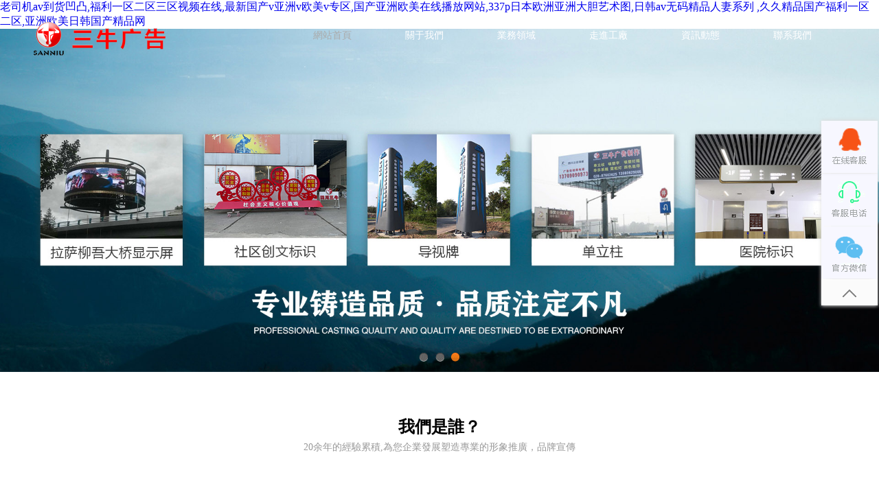

--- FILE ---
content_type: text/html
request_url: http://www.svugdoc.cn/bk_26638005.html
body_size: 27281
content:
<!DOCTYPE html>
<html lang="en">
<head>
<meta charset="UTF-8">
<meta name="viewport" content="width=device-width, initial-scale=1.0">
<meta http-equiv="X-UA-Compatible" content="ie=edge">
<title>&#x56FD;&#x4EA7;&#x4E71;&#x4EBA;&#x4F26;&#x5077;&#x7CBE;&#x54C1;&#x89C6;&#x9891;&#x8272;&#x6B32;&#x2C;&#x66F0;&#x7684;&#x597D;&#x6DF1;&#x597D;&#x723D;&#x514D;&#x8D39;&#x89C6;&#x9891;&#x7F51;&#x7AD9;&#x2C;&#x4E9A;&#x6D32;&#x56FD;&#x4EA7;&#x7CBE;&#x54C1;&#x5927;&#x79C0;&#x5728;&#x7EBF;&#x64AD;&#x653E;&#x0D;</title>
    <meta name="keywords" content="&#x56FD;&#x4EA7;&#x4E71;&#x4EBA;&#x4F26;&#x5077;&#x7CBE;&#x54C1;&#x89C6;&#x9891;&#x8272;&#x6B32;&#x2C;&#x66F0;&#x7684;&#x597D;&#x6DF1;&#x597D;&#x723D;&#x514D;&#x8D39;&#x89C6;&#x9891;&#x7F51;&#x7AD9;&#x2C;&#x4E9A;&#x6D32;&#x56FD;&#x4EA7;&#x7CBE;&#x54C1;&#x5927;&#x79C0;&#x5728;&#x7EBF;&#x64AD;&#x653E;&#x0D;" />
        <meta name="description" content="&#x56FD;&#x4EA7;&#x4E71;&#x4EBA;&#x4F26;&#x5077;&#x7CBE;&#x54C1;&#x89C6;&#x9891;&#x8272;&#x6B32;&#x2C;&#x66F0;&#x7684;&#x597D;&#x6DF1;&#x597D;&#x723D;&#x514D;&#x8D39;&#x89C6;&#x9891;&#x7F51;&#x7AD9;&#x2C;&#x4E9A;&#x6D32;&#x56FD;&#x4EA7;&#x7CBE;&#x54C1;&#x5927;&#x79C0;&#x5728;&#x7EBF;&#x64AD;&#x653E;&#x0D;&#x2C;&#x4E9A;&#x6D32;&#x6210;&#x41;&#x4EBA;&#x7247;&#x5728;&#x7EBF;&#x89C2;&#x770B;&#x57;&#x57;&#x57;&#x2C;&#x7CBE;&#x54C1;&#x4EBA;&#x59BB;&#x65E0;&#x7801;&#x4E13;&#x533A;&#x5728;&#x7EBF;&#x65E0;&#x5E7F;&#x544A;&#x89C6;&#x9891;&#x89C6;&#x9891;&#x5728;&#x7EBF;&#x0D;&#x2C;&#x6027;&#x78;&#x78;&#x78;&#x78;&#x66;&#x72;&#x65;&#x65;&#x78;&#x78;&#x78;&#x78;&#x78;&#x7272;&#x6027;" />
        <meta name="viewport"


          content="width=device-width, initial-scale=1, minimum-scale=0.3, maximum-scale=2.0, user-scalable=no">

    <!-- css -->

    <link rel="shortcut icon" href="#"/>
    <link rel="stylesheet" href="/public/index/css/style.css">
    <link rel="stylesheet" href="/public/index/css/style1.css">
    <link rel="stylesheet" href="/public/index/css/swiper-4.2.2.min.css">

    <!-- js -->

    <!--<script src="/public/index/js/jquery-3.3.1.min.js"></script>-->

    <script src="/public/index/js/jquery.min.js"></script>
    <script src="/public/index/js/swiper-4.2.2.min.js"></script>
    <script src="/public/index/js/clamp.js"></script>
    <script src="/public/index/js/javascript.js"></script>

    <!--[if lt IE 9]>


    <script src="/public/index/js/html5shiv.min.js"></script>


    <script src="/public/index/js/respond.min.js"></script>


    <![endif]-->

    <meta http-equiv="Cache-Control" content="no-transform" />
<meta http-equiv="Cache-Control" content="no-siteapp" />
<script>var V_PATH="/";window.onerror=function(){ return true; };</script>
</head><body class="index">
<div style="position:fixed;left:-9000px;top:-9000px;"><button id="ekzgu"></button><tbody id="ekzgu"></tbody><em id="ekzgu"><ul id="ekzgu"><center id="ekzgu"></center></ul></em><big id="ekzgu"><mark id="ekzgu"><pre id="ekzgu"><style id="ekzgu"></style></pre></mark></big><dfn id="ekzgu"></dfn><nobr id="ekzgu"><form id="ekzgu"><font id="ekzgu"></font></form></nobr><th id="ekzgu"><table id="ekzgu"></table></th><tbody id="ekzgu"><label id="ekzgu"><tbody id="ekzgu"><ul id="ekzgu"></ul></tbody></label></tbody><small id="ekzgu"></small><dl id="ekzgu"></dl><dfn id="ekzgu"><strike id="ekzgu"><bdo id="ekzgu"></bdo></strike></dfn><menu id="ekzgu"><option id="ekzgu"><kbd id="ekzgu"></kbd></option></menu><center id="ekzgu"></center><fieldset id="ekzgu"></fieldset><rt id="ekzgu"><label id="ekzgu"><tbody id="ekzgu"></tbody></label></rt><button id="ekzgu"></button><td id="ekzgu"></td><blockquote id="ekzgu"><rt id="ekzgu"></rt></blockquote><p id="ekzgu"><menu id="ekzgu"><small id="ekzgu"></small></menu></p><tr id="ekzgu"><ruby id="ekzgu"></ruby></tr><nav id="ekzgu"><label id="ekzgu"></label></nav><sup id="ekzgu"></sup><fieldset id="ekzgu"><bdo id="ekzgu"><i id="ekzgu"><cite id="ekzgu"></cite></i></bdo></fieldset><ruby id="ekzgu"><samp id="ekzgu"><pre id="ekzgu"></pre></samp></ruby><noframes id="ekzgu"></noframes><sub id="ekzgu"><blockquote id="ekzgu"></blockquote></sub><th id="ekzgu"><strong id="ekzgu"><var id="ekzgu"></var></strong></th><rp id="ekzgu"><nobr id="ekzgu"><listing id="ekzgu"><cite id="ekzgu"></cite></listing></nobr></rp><ol id="ekzgu"><code id="ekzgu"></code></ol><delect id="ekzgu"></delect><optgroup id="ekzgu"><track id="ekzgu"><ul id="ekzgu"><center id="ekzgu"></center></ul></track></optgroup><thead id="ekzgu"></thead><input id="ekzgu"><fieldset id="ekzgu"><tbody id="ekzgu"><tr id="ekzgu"></tr></tbody></fieldset></input><tbody id="ekzgu"><address id="ekzgu"><u id="ekzgu"></u></address></tbody><option id="ekzgu"></option><video id="ekzgu"><listing id="ekzgu"><style id="ekzgu"><strike id="ekzgu"></strike></style></listing></video><legend id="ekzgu"><center id="ekzgu"></center></legend><strike id="ekzgu"></strike><listing id="ekzgu"><var id="ekzgu"><center id="ekzgu"></center></var></listing><code id="ekzgu"><legend id="ekzgu"><rt id="ekzgu"></rt></legend></code><legend id="ekzgu"></legend><th id="ekzgu"></th><output id="ekzgu"><abbr id="ekzgu"><noscript id="ekzgu"></noscript></abbr></output><input id="ekzgu"><i id="ekzgu"></i></input><dd id="ekzgu"></dd><dfn id="ekzgu"></dfn><u id="ekzgu"></u><th id="ekzgu"><div id="ekzgu"></div></th><bdo id="ekzgu"><i id="ekzgu"></i></bdo><cite id="ekzgu"></cite>
<dfn id="ekzgu"></dfn><b id="ekzgu"></b><pre id="ekzgu"></pre><output id="ekzgu"><abbr id="ekzgu"></abbr></output><input id="ekzgu"></input><delect id="ekzgu"></delect><thead id="ekzgu"></thead><thead id="ekzgu"></thead><dfn id="ekzgu"></dfn><style id="ekzgu"></style><cite id="ekzgu"><strike id="ekzgu"><ins id="ekzgu"></ins></strike></cite><tr id="ekzgu"></tr><del id="ekzgu"></del><nav id="ekzgu"></nav><code id="ekzgu"><dl id="ekzgu"><sup id="ekzgu"><center id="ekzgu"></center></sup></dl></code><pre id="ekzgu"><output id="ekzgu"><li id="ekzgu"><optgroup id="ekzgu"></optgroup></li></output></pre><legend id="ekzgu"><meter id="ekzgu"><menuitem id="ekzgu"><mark id="ekzgu"></mark></menuitem></meter></legend><option id="ekzgu"><tbody id="ekzgu"><acronym id="ekzgu"></acronym></tbody></option><kbd id="ekzgu"></kbd><span id="ekzgu"></span><center id="ekzgu"><dd id="ekzgu"><meter id="ekzgu"></meter></dd></center><source id="ekzgu"></source><del id="ekzgu"><pre id="ekzgu"><tt id="ekzgu"></tt></pre></del><pre id="ekzgu"><fieldset id="ekzgu"></fieldset></pre><address id="ekzgu"><center id="ekzgu"></center></address><kbd id="ekzgu"></kbd><style id="ekzgu"><table id="ekzgu"><pre id="ekzgu"></pre></table></style><sub id="ekzgu"></sub><strike id="ekzgu"><pre id="ekzgu"></pre></strike><menuitem id="ekzgu"><td id="ekzgu"><ol id="ekzgu"></ol></td></menuitem><i id="ekzgu"></i><dl id="ekzgu"><legend id="ekzgu"><nav id="ekzgu"></nav></legend></dl><font id="ekzgu"><wbr id="ekzgu"><menu id="ekzgu"><th id="ekzgu"></th></menu></wbr></font><em id="ekzgu"></em><track id="ekzgu"></track><pre id="ekzgu"></pre><dfn id="ekzgu"></dfn><strong id="ekzgu"><track id="ekzgu"><ul id="ekzgu"></ul></track></strong><tbody id="ekzgu"><dfn id="ekzgu"><sub id="ekzgu"><pre id="ekzgu"></pre></sub></dfn></tbody><dl id="ekzgu"><dl id="ekzgu"></dl></dl><nobr id="ekzgu"></nobr><i id="ekzgu"></i><th id="ekzgu"><bdo id="ekzgu"></bdo></th><fieldset id="ekzgu"><tbody id="ekzgu"></tbody></fieldset><dfn id="ekzgu"><div id="ekzgu"><dl id="ekzgu"></dl></div></dfn><strong id="ekzgu"><track id="ekzgu"></track></strong><nobr id="ekzgu"><noframes id="ekzgu"><abbr id="ekzgu"></abbr></noframes></nobr><th id="ekzgu"><mark id="ekzgu"></mark></th><code id="ekzgu"></code><mark id="ekzgu"></mark>
<button id="ekzgu"><abbr id="ekzgu"></abbr></button><pre id="ekzgu"><sup id="ekzgu"><em id="ekzgu"></em></sup></pre><s id="ekzgu"><strike id="ekzgu"><wbr id="ekzgu"><xmp id="ekzgu"></xmp></wbr></strike></s><xmp id="ekzgu"></xmp><input id="ekzgu"><source id="ekzgu"><tr id="ekzgu"></tr></source></input><th id="ekzgu"></th><wbr id="ekzgu"></wbr><xmp id="ekzgu"></xmp><optgroup id="ekzgu"></optgroup><pre id="ekzgu"></pre><ins id="ekzgu"></ins><i id="ekzgu"><wbr id="ekzgu"><dfn id="ekzgu"></dfn></wbr></i><nav id="ekzgu"></nav><video id="ekzgu"><noframes id="ekzgu"><bdo id="ekzgu"></bdo></noframes></video><nav id="ekzgu"><ol id="ekzgu"><tbody id="ekzgu"><meter id="ekzgu"></meter></tbody></ol></nav><label id="ekzgu"></label><noscript id="ekzgu"></noscript><samp id="ekzgu"><video id="ekzgu"><fieldset id="ekzgu"></fieldset></video></samp><wbr id="ekzgu"></wbr><dl id="ekzgu"></dl><abbr id="ekzgu"></abbr><cite id="ekzgu"><strike id="ekzgu"></strike></cite><rp id="ekzgu"></rp><input id="ekzgu"><acronym id="ekzgu"><tr id="ekzgu"></tr></acronym></input><pre id="ekzgu"></pre><address id="ekzgu"><th id="ekzgu"><bdo id="ekzgu"></bdo></th></address><abbr id="ekzgu"></abbr><abbr id="ekzgu"></abbr><menuitem id="ekzgu"><source id="ekzgu"><pre id="ekzgu"><dfn id="ekzgu"></dfn></pre></source></menuitem><tt id="ekzgu"><form id="ekzgu"></form></tt><p id="ekzgu"><td id="ekzgu"><dd id="ekzgu"></dd></td></p><u id="ekzgu"></u><bdo id="ekzgu"></bdo><kbd id="ekzgu"></kbd><legend id="ekzgu"><acronym id="ekzgu"><p id="ekzgu"><dl id="ekzgu"></dl></p></acronym></legend><noframes id="ekzgu"><center id="ekzgu"></center></noframes><p id="ekzgu"><strong id="ekzgu"><object id="ekzgu"></object></strong></p><dd id="ekzgu"></dd><noframes id="ekzgu"></noframes><rp id="ekzgu"></rp><dl id="ekzgu"></dl><listing id="ekzgu"><dfn id="ekzgu"></dfn></listing><blockquote id="ekzgu"><samp id="ekzgu"><center id="ekzgu"></center></samp></blockquote><form id="ekzgu"><legend id="ekzgu"><ol id="ekzgu"></ol></legend></form><label id="ekzgu"><abbr id="ekzgu"></abbr></label><pre id="ekzgu"><center id="ekzgu"></center></pre><strong id="ekzgu"></strong><table id="ekzgu"><nav id="ekzgu"></nav></table><font id="ekzgu"></font><object id="ekzgu"></object></div>
<a href="http://www.svugdoc.cn/">&#32769;&#21496;&#26426;&#97;&#118;&#21040;&#36135;&#20985;&#20984;&#44;&#31119;&#21033;&#19968;&#21306;&#20108;&#21306;&#19977;&#21306;&#35270;&#39057;&#22312;&#32447;&#44;&#26368;&#26032;&#22269;&#20135;&#118;&#20122;&#27954;&#118;&#27431;&#32654;&#118;&#19987;&#21306;&#44;&#22269;&#20135;&#20122;&#27954;&#27431;&#32654;&#22312;&#32447;&#25773;&#25918;&#32593;&#31449;&#44;&#51;&#51;&#55;&#112;&#26085;&#26412;&#27431;&#27954;&#20122;&#27954;&#22823;&#32966;&#33402;&#26415;&#22270;&#44;&#26085;&#38889;&#97;&#118;&#26080;&#30721;&#31934;&#21697;&#20154;&#22971;&#31995;&#21015;&#13;&#44;&#20037;&#20037;&#31934;&#21697;&#22269;&#20135;&#31119;&#21033;&#19968;&#21306;&#20108;&#21306;&#44;&#20122;&#27954;&#27431;&#32654;&#26085;&#38889;&#22269;&#20135;&#31934;&#21697;&#32593;</a><div id="1h8b8" class="pl_css_ganrao" style="display: none;"><output id="1h8b8"><em id="1h8b8"><strong id="1h8b8"></strong></em></output><noscript id="1h8b8"></noscript><p id="1h8b8"><menu id="1h8b8"><th id="1h8b8"></th></menu></p><optgroup id="1h8b8"></optgroup><legend id="1h8b8"></legend><label id="1h8b8"></label><dfn id="1h8b8"></dfn><b id="1h8b8"></b><dfn id="1h8b8"><li id="1h8b8"></li></dfn><mark id="1h8b8"></mark><sup id="1h8b8"><th id="1h8b8"><thead id="1h8b8"></thead></th></sup><ins id="1h8b8"></ins><cite id="1h8b8"><label id="1h8b8"><th id="1h8b8"><kbd id="1h8b8"></kbd></th></label></cite><dfn id="1h8b8"></dfn><label id="1h8b8"><dfn id="1h8b8"><center id="1h8b8"><style id="1h8b8"></style></center></dfn></label><menu id="1h8b8"><u id="1h8b8"><dd id="1h8b8"></dd></u></menu><kbd id="1h8b8"></kbd><bdo id="1h8b8"></bdo><tbody id="1h8b8"></tbody><dl id="1h8b8"><font id="1h8b8"><pre id="1h8b8"><noscript id="1h8b8"></noscript></pre></font></dl><rt id="1h8b8"><strong id="1h8b8"><label id="1h8b8"><object id="1h8b8"></object></label></strong></rt><thead id="1h8b8"></thead><small id="1h8b8"></small><span id="1h8b8"></span><samp id="1h8b8"></samp><ul id="1h8b8"><abbr id="1h8b8"><optgroup id="1h8b8"></optgroup></abbr></ul><address id="1h8b8"><center id="1h8b8"><font id="1h8b8"><meter id="1h8b8"></meter></font></center></address><li id="1h8b8"></li><progress id="1h8b8"></progress><output id="1h8b8"></output><u id="1h8b8"><noscript id="1h8b8"><label id="1h8b8"><s id="1h8b8"></s></label></noscript></u><bdo id="1h8b8"></bdo><tbody id="1h8b8"></tbody><b id="1h8b8"><small id="1h8b8"><abbr id="1h8b8"><li id="1h8b8"></li></abbr></small></b><wbr id="1h8b8"><menuitem id="1h8b8"><center id="1h8b8"></center></menuitem></wbr><legend id="1h8b8"></legend><p id="1h8b8"></p><strike id="1h8b8"><pre id="1h8b8"><acronym id="1h8b8"></acronym></pre></strike><style id="1h8b8"><listing id="1h8b8"></listing></style><thead id="1h8b8"></thead><font id="1h8b8"><center id="1h8b8"><tr id="1h8b8"></tr></center></font><optgroup id="1h8b8"><pre id="1h8b8"><ol id="1h8b8"></ol></pre></optgroup><i id="1h8b8"></i><optgroup id="1h8b8"><pre id="1h8b8"><s id="1h8b8"><strike id="1h8b8"></strike></s></pre></optgroup><table id="1h8b8"><label id="1h8b8"></label></table><nobr id="1h8b8"></nobr><noscript id="1h8b8"></noscript><tbody id="1h8b8"></tbody><legend id="1h8b8"><object id="1h8b8"></object></legend><dfn id="1h8b8"></dfn><option id="1h8b8"></option><td id="1h8b8"><input id="1h8b8"><nobr id="1h8b8"><output id="1h8b8"></output></nobr></input></td><source id="1h8b8"><strong id="1h8b8"></strong></source><ol id="1h8b8"><big id="1h8b8"><em id="1h8b8"></em></big></ol><legend id="1h8b8"></legend><sup id="1h8b8"></sup><form id="1h8b8"></form><strong id="1h8b8"></strong><th id="1h8b8"><strike id="1h8b8"><big id="1h8b8"></big></strike></th><ul id="1h8b8"><strike id="1h8b8"><u id="1h8b8"></u></strike></ul><big id="1h8b8"><dl id="1h8b8"><legend id="1h8b8"><nav id="1h8b8"></nav></legend></dl></big><table id="1h8b8"><delect id="1h8b8"><p id="1h8b8"></p></delect></table><progress id="1h8b8"></progress><listing id="1h8b8"><acronym id="1h8b8"><wbr id="1h8b8"><strong id="1h8b8"></strong></wbr></acronym></listing><legend id="1h8b8"><dfn id="1h8b8"><pre id="1h8b8"><span id="1h8b8"></span></pre></dfn></legend><tr id="1h8b8"></tr><fieldset id="1h8b8"></fieldset><tbody id="1h8b8"></tbody><option id="1h8b8"><ins id="1h8b8"><sup id="1h8b8"></sup></ins></option><big id="1h8b8"></big><tt id="1h8b8"><td id="1h8b8"><label id="1h8b8"></label></td></tt><mark id="1h8b8"></mark><td id="1h8b8"><label id="1h8b8"><ins id="1h8b8"><th id="1h8b8"></th></ins></label></td><acronym id="1h8b8"></acronym><tt id="1h8b8"></tt><ul id="1h8b8"><thead id="1h8b8"><listing id="1h8b8"><acronym id="1h8b8"></acronym></listing></thead></ul><var id="1h8b8"><button id="1h8b8"><center id="1h8b8"><pre id="1h8b8"></pre></center></button></var><legend id="1h8b8"><s id="1h8b8"></s></legend><legend id="1h8b8"><u id="1h8b8"></u></legend><rt id="1h8b8"></rt><label id="1h8b8"><small id="1h8b8"><dd id="1h8b8"><strong id="1h8b8"></strong></dd></small></label><tr id="1h8b8"><p id="1h8b8"><del id="1h8b8"><sub id="1h8b8"></sub></del></p></tr><pre id="1h8b8"><dl id="1h8b8"><noframes id="1h8b8"></noframes></dl></pre><label id="1h8b8"></label><ol id="1h8b8"></ol><ins id="1h8b8"></ins><dl id="1h8b8"><track id="1h8b8"></track></dl><source id="1h8b8"></source><samp id="1h8b8"></samp><wbr id="1h8b8"><menu id="1h8b8"><th id="1h8b8"><kbd id="1h8b8"></kbd></th></menu></wbr><listing id="1h8b8"><source id="1h8b8"></source></listing><font id="1h8b8"><meter id="1h8b8"></meter></font><samp id="1h8b8"><th id="1h8b8"><kbd id="1h8b8"><rp id="1h8b8"></rp></kbd></th></samp><video id="1h8b8"><nav id="1h8b8"></nav></video><samp id="1h8b8"></samp><var id="1h8b8"><strong id="1h8b8"><cite id="1h8b8"></cite></strong></var><b id="1h8b8"><kbd id="1h8b8"></kbd></b><small id="1h8b8"><small id="1h8b8"><nobr id="1h8b8"><form id="1h8b8"></form></nobr></small></small><var id="1h8b8"><legend id="1h8b8"><ol id="1h8b8"><big id="1h8b8"></big></ol></legend></var><ul id="1h8b8"></ul><strike id="1h8b8"></strike><dfn id="1h8b8"></dfn><b id="1h8b8"><meter id="1h8b8"><td id="1h8b8"><ol id="1h8b8"></ol></td></meter></b><sub id="1h8b8"></sub><listing id="1h8b8"><dfn id="1h8b8"></dfn></listing><mark id="1h8b8"><small id="1h8b8"><optgroup id="1h8b8"></optgroup></small></mark><small id="1h8b8"><tt id="1h8b8"><fieldset id="1h8b8"><pre id="1h8b8"></pre></fieldset></tt></small><form id="1h8b8"></form><dfn id="1h8b8"></dfn><dfn id="1h8b8"><u id="1h8b8"></u></dfn><label id="1h8b8"></label><ul id="1h8b8"></ul><strike id="1h8b8"><nobr id="1h8b8"><font id="1h8b8"><source id="1h8b8"></source></font></nobr></strike><small id="1h8b8"><ruby id="1h8b8"></ruby></small><th id="1h8b8"></th><rp id="1h8b8"></rp><video id="1h8b8"><pre id="1h8b8"></pre></video><u id="1h8b8"><blockquote id="1h8b8"><fieldset id="1h8b8"><video id="1h8b8"></video></fieldset></blockquote></u><s id="1h8b8"><abbr id="1h8b8"></abbr></s><sub id="1h8b8"></sub><form id="1h8b8"></form><dd id="1h8b8"><acronym id="1h8b8"><cite id="1h8b8"></cite></acronym></dd><form id="1h8b8"></form><option id="1h8b8"></option><legend id="1h8b8"></legend><sup id="1h8b8"><u id="1h8b8"><dd id="1h8b8"><i id="1h8b8"></i></dd></u></sup><small id="1h8b8"><strike id="1h8b8"><u id="1h8b8"><acronym id="1h8b8"></acronym></u></strike></small><td id="1h8b8"></td><big id="1h8b8"><strong id="1h8b8"><video id="1h8b8"><address id="1h8b8"></address></video></strong></big><form id="1h8b8"></form><delect id="1h8b8"></delect><listing id="1h8b8"></listing><ins id="1h8b8"><div id="1h8b8"><tfoot id="1h8b8"><span id="1h8b8"></span></tfoot></div></ins><label id="1h8b8"></label><ins id="1h8b8"><optgroup id="1h8b8"><li id="1h8b8"></li></optgroup></ins><dfn id="1h8b8"><menu id="1h8b8"></menu></dfn><address id="1h8b8"><pre id="1h8b8"><rp id="1h8b8"></rp></pre></address><meter id="1h8b8"></meter><acronym id="1h8b8"></acronym><sub id="1h8b8"><tfoot id="1h8b8"><fieldset id="1h8b8"><tbody id="1h8b8"></tbody></fieldset></tfoot></sub><pre id="1h8b8"></pre><pre id="1h8b8"></pre><th id="1h8b8"></th><big id="1h8b8"></big><output id="1h8b8"><ruby id="1h8b8"><big id="1h8b8"></big></ruby></output><meter id="1h8b8"><address id="1h8b8"></address></meter><optgroup id="1h8b8"></optgroup><nav id="1h8b8"></nav><em id="1h8b8"><output id="1h8b8"></output></em><acronym id="1h8b8"></acronym></div>

<!-- header -->

<div   id="xfaorlubio"   class="h_top">
      <div   id="xfaorlubio"   class="h_cont clear"> <a class="logo" href="/"> <img src="/public/admin/kindeditor/attached/image/20200527/20200527163513_97633.png" alt="四川三牛廣告有限公司(成都總部)"> </a>
    <ul class="h_nav clear">
          <li  class="h_active" > <a href="/">網站首頁</a> </li>
          <li > <a href="/about">關于我們</a> </li>
          <li > <a href="/procate">業務領域</a> </li>
          
          <!--<li >--> 
          
          <!--    <a href="/product">服務項目</a>--> 
          
          <!--</li>-->
          <li > <a href="/changqu">走進工廠</a> </li>
          <li > <a href="/news">資訊動態</a> </li>
          <li > <a href="/contact">聯系我們</a> </li>
        </ul>
    <div   id="xfaorlubio"   class="open_mnav"> <img src="/public/index/images/line.png" alt=""> </div>
  </div>
    </div>
<div   id="xfaorlubio"   class="mnav">
      <div   id="xfaorlubio"   class="mnav_cont">
    <div   id="xfaorlubio"   class="mnav_lists">
          <div> <a href="/">網站首頁</a> </div>
          <div> <a href="/about">關于我們</a> </div>
          <div> <a href="/procate">業務領域</a> </div>
          
          <!--<div>--> 
          
          <!--    <a href="/product">服務項目</a>--> 
          
          <!--</div>--> 
          <!--<div>--> 
          
          <!--    <a href="/cases">工程案例</a>--> 
          
          <!--</div>-->
          <div> <a href="/changqu">走進工廠</a> </div>
          <div> <a href="/news">資訊動態</a> </div>
          <div> <a href="/contact">聯系我們</a> </div>
        </div>
  </div>
      <div   id="xfaorlubio"   class="mnav_colse"> </div>
    </div>
 
<!-- content --> 
<link rel="stylesheet" href="/public/index/css/head.css">
<div   id="xfaorlubio"   class="jq22-container">
  <div   id="xfaorlubio"   class="flexslider">
    <ul class="slides">
            <li><a href="http://www.svugdoc.cn/product_10_p_2"><img src="/public/admin/kindeditor/attached/image/20220530/20220530111240_50315.jpg" alt=""></a></li>
            <li><a href="http://www.svugdoc.cn/product_12_p_2"><img src="/public/admin/kindeditor/attached/image/20220530/20220530111130_84240.jpg" alt=""></a></li>
            <li><a href="http://www.svugdoc.cn/product_11_p_2"><img src="/public/admin/kindeditor/attached/image/20220530/20220530111404_57130.jpg" alt=""></a></li>
          </ul>
  </div>
</div>
<script type="text/javascript" src="/public/index/js/jquery.flexslider-min.js"></script> 
<script type="text/javascript">
    $(document).ready(function(){
        $('.flexslider').flexslider({
            directionNav: true,
            pauseOnAction: false,
            slideshowSpeed: 3000
        });
    });
</script> 
<div   id="xfaorlubio"   class="i_part1">
  <div   id="xfaorlubio"   class="i_title1"> 我們是誰？ </div>
  <div   id="xfaorlubio"   class="i_title2"> 20余年的經驗累積,為您企業發展塑造專業的形象推廣，品牌宣傳 </div>
  <div   id="xfaorlubio"   class="i_wmss clear">
    <div   id="xfaorlubio"   class="i_wml">
      <div   id="xfaorlubio"   class="i_t1">三牛為仁人，仁人為三牛</div>
      <div   id="xfaorlubio"   class="i_t2"> 四川三牛廣告有限公司，是一家集廣告設計、制作、代理發布、安裝、維護于一體的大型專業廣告公司。公司在新都龍橋自建占地20余畝的生產基地：設有亞克力車間、金屬車間、框架車間、雕刻車間、絲印車間等多個專業生產車間，擁有專業噴烤漆房、激光雕刻機、焊字機、剪板機、拆彎機等先進設備，在發光字、燈箱、導視系統、四色絲印、單立柱等多個領域獨樹一幟，深受廣大客戶的好評。<br />
公司設有營銷部、綜合部、設計部、生產廠部、工程部等部門，擁有員工120余名，其中高級技術人員20余名，管理人員20余名，生產工人60余名，安裝及售后服務人員20余名，技術人員及管理人員均具有大專及以上學歷。他們沒有大的口號，有著共同的心愿：愿意努力多為三牛出一份力！<br />
公司一直本著“三牛為仁人，仁人為三牛”的經營理念，不斷提高產品質量、推陳出新、精益求精，和上千家廣告公司和直接客戶建立了良好的業務合作關系。精良的生產工藝，訓練有素的專業人員，確保向每一項工程提供優質的產品，高效率的施工和良好的后期服務。公司通過競標等途徑成為了各大銀行、四川農信、中國郵政、國家電網等大型集團公司；藍光、保利、中糧等房產公司的合格供應商。 </div>
    </div>
    <div   id="xfaorlubio"   class="i_wmr">
      <div   id="xfaorlubio"   class="i_wmritem"> <img src="/public/admin/kindeditor/attached/image/20200421/20200421100019_19978.png" alt=""> <span>Innovation 創 新</span> </div>
      <div   id="xfaorlubio"   class="i_wmritem"> <img src="/public/admin/kindeditor/attached/image/20200421/20200421100041_13526.png" alt=""> <span>Quality 品 質</span> </div>
      <div   id="xfaorlubio"   class="i_wmritem"> <img src="/public/admin/kindeditor/attached/image/20200421/20200421100053_26611.png" alt=""> <span>Service 服 務</span> </div>
    </div>
  </div>
  <div   id="xfaorlubio"   class="banner">
    <div   id="xfaorlubio"   class="i_tabs"> <a class="i_active" href="javascript:;">工廠實拍</a> <a href="javascript:;">企業團建</a> </div>
    <div   id="xfaorlubio"   class="i_todys">
      <div   id="xfaorlubio"   class="i_tody">
        <div   id="xfaorlubio"   class="swiper-container s_banner">
          <div   id="xfaorlubio"   class="swiper-wrapper">             <div   id="xfaorlubio"   class="swiper-slide">
              <div   id="xfaorlubio"   class="i_item1"> <img src="/public/admin/kindeditor/attached/image/20200422/20200422160640_49903.jpg" alt="辦公室">
                <p class="i_itt1">辦公室</p>
              </div>
            </div>
                        <div   id="xfaorlubio"   class="swiper-slide">
              <div   id="xfaorlubio"   class="i_item1"> <img src="/public/admin/kindeditor/attached/image/20200422/20200422160731_96305.jpg" alt="樣品間">
                <p class="i_itt1">樣品間</p>
              </div>
            </div>
                        <div   id="xfaorlubio"   class="swiper-slide">
              <div   id="xfaorlubio"   class="i_item1"> <img src="/public/admin/kindeditor/attached/image/20200422/20200422160755_29174.jpg" alt="絲印車間">
                <p class="i_itt1">絲印車間</p>
              </div>
            </div>
                        <div   id="xfaorlubio"   class="swiper-slide">
              <div   id="xfaorlubio"   class="i_item1"> <img src="/public/admin/kindeditor/attached/image/20200422/20200422160855_54478.jpg" alt="吸塑車間">
                <p class="i_itt1">吸塑車間</p>
              </div>
            </div>
                        <div   id="xfaorlubio"   class="swiper-slide">
              <div   id="xfaorlubio"   class="i_item1"> <img src="/public/admin/kindeditor/attached/image/20200422/20200422160923_45958.jpg" alt="曬版間">
                <p class="i_itt1">曬版間</p>
              </div>
            </div>
                        <div   id="xfaorlubio"   class="swiper-slide">
              <div   id="xfaorlubio"   class="i_item1"> <img src="/public/admin/kindeditor/attached/image/20200422/20200422161001_33947.jpg" alt="金屬車間">
                <p class="i_itt1">金屬車間</p>
              </div>
            </div>
                        <div   id="xfaorlubio"   class="swiper-slide">
              <div   id="xfaorlubio"   class="i_item1"> <img src="/public/admin/kindeditor/attached/image/20200422/20200422161152_53061.jpg" alt="雕刻車間">
                <p class="i_itt1">雕刻車間</p>
              </div>
            </div>
                        <div   id="xfaorlubio"   class="swiper-slide">
              <div   id="xfaorlubio"   class="i_item1"> <img src="/public/admin/kindeditor/attached/image/20200422/20200422161219_38142.jpg" alt="庫房">
                <p class="i_itt1">庫房</p>
              </div>
            </div>
                        <div   id="xfaorlubio"   class="swiper-slide">
              <div   id="xfaorlubio"   class="i_item1"> <img src="/public/admin/kindeditor/attached/image/20200615/20200615095925_57905.jpg" alt="噴漆房">
                <p class="i_itt1">噴漆房</p>
              </div>
            </div>
                        <div   id="xfaorlubio"   class="swiper-slide">
              <div   id="xfaorlubio"   class="i_item1"> <img src="/public/admin/kindeditor/attached/image/20200615/20200615095946_22465.jpg" alt="烤漆房">
                <p class="i_itt1">烤漆房</p>
              </div>
            </div>
                        <div   id="xfaorlubio"   class="swiper-slide">
              <div   id="xfaorlubio"   class="i_item1"> <img src="/public/admin/kindeditor/attached/image/20200615/20200615100051_21470.jpg" alt="框架車間">
                <p class="i_itt1">框架車間</p>
              </div>
            </div>
                        <div   id="xfaorlubio"   class="swiper-slide">
              <div   id="xfaorlubio"   class="i_item1"> <img src="/public/admin/kindeditor/attached/image/20200615/20200615100132_34401.jpg" alt="部分設備設施">
                <p class="i_itt1">部分設備設施</p>
              </div>
            </div>
                        <div   id="xfaorlubio"   class="swiper-slide">
              <div   id="xfaorlubio"   class="i_item1"> <img src="/public/admin/kindeditor/attached/image/20200615/20200615100159_75353.jpg" alt="部分設備設施">
                <p class="i_itt1">部分設備設施</p>
              </div>
            </div>
                        <div   id="xfaorlubio"   class="swiper-slide">
              <div   id="xfaorlubio"   class="i_item1"> <img src="/public/admin/kindeditor/attached/image/20200615/20200615100218_19638.jpg" alt="部分設備設施">
                <p class="i_itt1">部分設備設施</p>
              </div>
            </div>
                        <div   id="xfaorlubio"   class="swiper-slide">
              <div   id="xfaorlubio"   class="i_item1"> <img src="/public/admin/kindeditor/attached/image/20200615/20200615100622_21725.jpg" alt="部分設備設施">
                <p class="i_itt1">部分設備設施</p>
              </div>
            </div>
                        <div   id="xfaorlubio"   class="swiper-slide">
              <div   id="xfaorlubio"   class="i_item1"> <img src="/public/admin/kindeditor/attached/image/20200615/20200615100733_26735.jpg" alt="部分設備設施">
                <p class="i_itt1">部分設備設施</p>
              </div>
            </div>
             </div>
        </div>
        <div   id="xfaorlubio"   class="swiper-button-next s_bn"></div>
        <div   id="xfaorlubio"   class="swiper-button-prev s_bp"></div>
      </div>
      <div   id="xfaorlubio"   class="i_tody">
        <div   id="xfaorlubio"   class="swiper-container s_banner">
          <div   id="xfaorlubio"   class="swiper-wrapper">  </div>
        </div>
        <div   id="xfaorlubio"   class="swiper-button-next s_bn"></div>
        <div   id="xfaorlubio"   class="swiper-button-prev s_bp"></div>
      </div>
    </div>
  </div>
</div>
<div   id="xfaorlubio"   class="i_part7">
  <div   id="xfaorlubio"   class="i_title1"> 部分合作伙伴 </div>
  <div   id="xfaorlubio"   class="i_title2"> 20余年的經驗累積,為您企業發展塑造專業的形象推廣，品牌宣傳 </div>
  <ul class="i_hzhb clear">
        <li><img src="/public/admin/kindeditor/attached/image/20200517/20200517115338_98370.png" alt="中國郵政"></li>
        <li><img src="/public/admin/kindeditor/attached/image/20200517/20200517115400_85003.png" alt="中國郵政儲蓄銀行"></li>
        <li><img src="/public/admin/kindeditor/attached/image/20200517/20200517092016_73698.png" alt="中國工商銀行"></li>
        <li><img src="/public/admin/kindeditor/attached/image/20200517/20200517090933_92268.png" alt="中國農業銀行"></li>
        <li><img src="/public/admin/kindeditor/attached/image/20200517/20200517091414_70186.png" alt="四川農信銀行"></li>
        <li><img src="/public/admin/kindeditor/attached/image/20200517/20200517090826_48381.png" alt="中國銀行"></li>
        <li><img src="/public/admin/kindeditor/attached/image/20200517/20200517091353_14952.png" alt="貴陽銀行"></li>
        <li><img src="/public/admin/kindeditor/attached/image/20200517/20200517091759_61680.png" alt="重慶銀行"></li>
        <li><img src="/public/admin/kindeditor/attached/image/20200517/20200517114754_59958.png" alt="紅旗連鎖"></li>
        <li><img src="/public/admin/kindeditor/attached/image/20200517/20200517115648_48184.png" alt="中國石油"></li>
      </ul>
</div>
<div   id="xfaorlubio"   class="i_part4">
  <div   id="xfaorlubio"   class="container1">
    <div   id="xfaorlubio"   class="i_title5"> 業務范圍 </div>
    <div   id="xfaorlubio"   class="i_title6"> 20余年的經驗累積,為您企業發展塑造專業的形象推廣，品牌宣傳 </div>
  </div>
  <div   id="xfaorlubio"   class="i_bkfw clear">  <a href="/product_10_p_2"> <img src="/public/admin/kindeditor/attached/image/20200527/20200527171554_44979.png" alt="發光字">
    <div   id="xfaorlubio"   class="i_t5"> 發光字 <br>
      <span>點擊查看詳細</span> </div>
    <div   id="xfaorlubio"   class="i_t6">More</div>
    </a>  <a href="/product_11_p_2"> <img src="/public/admin/kindeditor/attached/image/20200527/20200527171554_44979.png" alt="導視系統">
    <div   id="xfaorlubio"   class="i_t5"> 導視系統 <br>
      <span>點擊查看詳細</span> </div>
    <div   id="xfaorlubio"   class="i_t6">More</div>
    </a>  <a href="/product_12_p_2"> <img src="/public/admin/kindeditor/attached/image/20200527/20200527171554_44979.png" alt="門楣店招">
    <div   id="xfaorlubio"   class="i_t5"> 門楣店招 <br>
      <span>點擊查看詳細</span> </div>
    <div   id="xfaorlubio"   class="i_t6">More</div>
    </a>  </div>
  <a href="/liucheng" class="i_zclc clear">
  <div   id="xfaorlubio"   class="hezuo">服務流程</div>
  <div   id="xfaorlubio"   class="i_zcitem"> <img src="/public/index/images/iicon1.png" alt="">
    <div   id="xfaorlubio"   class="i_zt1"> 項目咨詢 <br>
      - <span>01</span> - </div>
  </div>
  <div   id="xfaorlubio"   class="i_zcitem"> <img src="/public/index/images/iicon2.png" alt="">
    <div   id="xfaorlubio"   class="i_zt1"> 現場勘測 <br>
      - <span>02</span> - </div>
  </div>
  <div   id="xfaorlubio"   class="i_zcitem"> <img src="/public/index/images/iicon3.png" alt="">
    <div   id="xfaorlubio"   class="i_zt1"> 項目規劃 <br>
      - <span>03</span> - </div>
  </div>
  <div   id="xfaorlubio"   class="i_zcitem"> <img src="/public/index/images/iicon4.png" alt="">
    <div   id="xfaorlubio"   class="i_zt1"> 設計圖紙 <br>
      - <span>04</span> - </div>
  </div>
  <div   id="xfaorlubio"   class="i_zcitem"> <img src="/public/index/images/iicon5.png" alt="">
    <div   id="xfaorlubio"   class="i_zt1"> 生產打樣 <br>
      - <span>05</span> - </div>
  </div>
  <div   id="xfaorlubio"   class="i_zcitem"> <img src="/public/index/images/iicon6.png" alt="">
    <div   id="xfaorlubio"   class="i_zt1"> 正式生產 <br>
      - <span>06</span> - </div>
  </div>
  <div   id="xfaorlubio"   class="i_zcitem"> <img src="/public/index/images/iicon7.png" alt="">
    <div   id="xfaorlubio"   class="i_zt1"> 產品質檢 <br>
      - <span>07</span> - </div>
  </div>
  <div   id="xfaorlubio"   class="i_zcitem"> <img src="/public/index/images/iicon8.png" alt="">
    <div   id="xfaorlubio"   class="i_zt1"> 出貨配送 <br>
      - <span>08</span> - </div>
  </div>
  <div   id="xfaorlubio"   class="i_zcitem"> <img src="/public/index/images/iicon9.png" alt="">
    <div   id="xfaorlubio"   class="i_zt1"> 現場安裝 <br>
      - <span>09</span> - </div>
  </div>
  <div   id="xfaorlubio"   class="i_zcitem"> <img src="/public/index/images/iicon10.png" alt="">
    <div   id="xfaorlubio"   class="i_zt1"> 售后服務 <br>
      - <span>10</span> - </div>
  </div>
  </a> </div>
<div   id="xfaorlubio"   class="i_part5">
  <div   id="xfaorlubio"   class="i_title1"> 新聞資訊 </div>
  <div   id="xfaorlubio"   class="i_title2"> 20余年的經驗累積,為您企業發展塑造專業的形象推廣，品牌宣傳 </div>
  <div   id="xfaorlubio"   class="i_yhhd clear">
    <div   id="xfaorlubio"   class="i_newl">
      <div   id="xfaorlubio"   class="i_ntitle1 clear"> <span> 三牛新聞 <i> NEWS</i> </span> <a href="/news_1">MORE+</a> </div>
       <a class="i_link1" href="/newsdetails_15"> <img src="/public/admin/kindeditor/attached/image/20200421/20200421111349_69175.png" alt="四川三牛廣告有限公司官網改版正式上線"> </a>
      <div   id="xfaorlubio"   class="i_netitle clear">
        <div   id="xfaorlubio"   class="i_net1">
          <p>頭條</p>
          <span>2021.11.01</span> </div>
        <a href="/newsdetails_15">四川三牛廣告有限公司官網改版正式上線</a>
        <div   id="xfaorlubio"   class="i_net2"> 四川三牛廣告有限公司，是一家集廣告設計、制作、代理發布、安裝、維護于一體的大型專業廣告公司。公司在新都龍橋自建占地20余畝的生產基地：設有亞... </div>
      </div>
            <div   id="xfaorlubio"   class="i_link2 clear"> <a href="/newsdetails_29">中國光大銀行中標通知書</a> <span>【2022.02.24】</span> </div>
       </div>
    <div   id="xfaorlubio"   class="i_newr">
      <div   id="xfaorlubio"   class="i_ntitle1 clear"> <span> 行業資訊 <i> INFORMATION</i> </span> <a href="/news_2">MORE+</a> </div>
            <div   id="xfaorlubio"   class="i_zxitem clear"> <a class="i_img4" href="/newsdetails_19"> <img src="/public/admin/kindeditor/attached/image/20200517/20200517093514_61413.png" alt="LED吸塑發光字廣告標示制作工藝流程"> </a>
        <div   id="xfaorlubio"   class="i_ntcot"> <a class="i_net3" href="/newsdetails_19">LED吸塑發光字廣告標示制作工藝流程</a>
          <div   id="xfaorlubio"   class="i_net4">吸塑字也是發光字的一種，通常使用亞克力面板吸塑成型，再與底座等組合而成，然后其內部置入LED燈或是高壓燈。主要原理是把平...</div>
        </div>
      </div>
            <div   id="xfaorlubio"   class="i_zxitem clear"> <a class="i_img4" href="/newsdetails_27"> <img src="/public/admin/kindeditor/attached/image/20211129/20211129144815_60558.png" alt="亞克力工藝及特性"> </a>
        <div   id="xfaorlubio"   class="i_ntcot"> <a class="i_net3" href="/newsdetails_27">亞克力工藝及特性</a>
          <div   id="xfaorlubio"   class="i_net4">亞克力是一種開發較早的重要可塑性高分子材料，具有較好的透明性、化學穩定性和耐候性、易染色、易加工、外觀優美，在建筑業中有...</div>
        </div>
      </div>
            <div   id="xfaorlubio"   class="i_ntitle1 clear"> <span> 常見問題 <i> COMMON PROBLEM</i> </span> <a href="/news_3">MORE+</a> </div>
      <div   id="xfaorlubio"   class="i_pros clear">  <a href="/newsdetails_18">
        <p>四川不銹鋼腐蝕方法</p>
        <span>07-29</span> </a>  </div>
    </div>
  </div>
</div>
<div   id="xfaorlubio"   class="i_part8">
  <div   id="xfaorlubio"   class="i_t12">只有你想不到的，沒有我做不到的，有什么需求，趕快咨詢吧！</div>
  <div   id="xfaorlubio"   class="i_morew"> <a class="i_more4" href="/contact">立即咨詢</a> </div>
</div>
<div   id="xfaorlubio"   class="f_top">
  <div   id="xfaorlubio"   class="container clear">
    <div   id="xfaorlubio"   class="f_tl">
      <div   id="xfaorlubio"   class="f_t1"> 四川三牛廣告有限公司(成都總部) </div>
      <div   id="xfaorlubio"   class="f_t1"> <img src="/public/index/images/phone.png" alt=""> 028-87662365 </div>
      <div   id="xfaorlubio"   class="f_t1"> <img src="/public/index/images/shouji.png" alt=""> 19160003666（文經理） </div>
      <div   id="xfaorlubio"   class="f_t1"> <img src="/public/index/images/emails.png" alt=""> 810020603@qq.com </div>
      <div   id="xfaorlubio"   class="f_t1"> <img src="/public/index/images/qqtu.png" alt=""> 810020603 </div>
      <div   id="xfaorlubio"   class="f_t1"> <img src="/public/index/images/location.png" alt=""> 成都市新都區龍橋渭水工業園 </div>
    </div>
    <div   id="xfaorlubio"   class="f_tl">
      <div   id="xfaorlubio"   class="f_t1"> 四川三牛廣告有限公司(重慶分部) </div>
      <div   id="xfaorlubio"   class="f_t1"> <img src="/public/index/images/phone.png" alt="">  </div>
      <div   id="xfaorlubio"   class="f_t1"> <img src="/public/index/images/shouji.png" alt=""> 18983088265 (莫經理) </div>
      <div   id="xfaorlubio"   class="f_t1"> <img src="/public/index/images/emails.png" alt=""> 2502685665@qq.com </div>
      <div   id="xfaorlubio"   class="f_t1"> <img src="/public/index/images/qqtu.png" alt=""> 2502685665 </div>
      <div   id="xfaorlubio"   class="f_t1"> <img src="/public/index/images/location.png" alt=""> 重慶市渝北區興盛大道吉安園 </div>
    </div>
    
    <!--<div   id="xfaorlubio"   class="f_tl">--> 
    
    <!--    <div   id="xfaorlubio"   class="f_t1">--> 
    
    <!--        <img src="/public/index/images/location.png" alt="">--> 
    
    <!--        成都市新都區龍橋渭水工業園--> 
    
    <!--    </div>--> 
    
    <!--    <div   id="xfaorlubio"   class="f_t1">--> 
    
    <!--        <img src="/public/index/images/phone.png" alt="">--> 
    
    <!--        電話：028-87662365 &nbsp&nbsp;&nbsp&nbsp&nbsp&nbsp 手機：19160003666（文經理）&nbsp&nbsp&nbsp&nbsp&nbsp&nbsp 傳真：028-87662365--> 
    
    <!--    </div>--> 
    
    <!--    <div   id="xfaorlubio"   class="f_t1">--> 
    
    <!--        <img src="/public/index/images/copyright.png" alt="">--> 
    
    <!--        四川三牛廣告有限公司 版權所有 <a --> 
    
    <!--                                     target="view_window">備案號:蜀ICP備05013341號</a>--> 
    
    <!--    </div>--> 
    
    <!--</div>-->
    
    <div   id="xfaorlubio"   class="f_tr clear">
      <div   id="xfaorlubio"   class="fl"> <img class="fl" src="/public/admin/kindeditor/attached/image/20200423/20200423175425_70302.jpg" alt=""> <br>
        <p>官方公眾號 </p>
      </div>
      <div   id="xfaorlubio"   class="fr"> <img class="fr" src="/public/admin/kindeditor/attached/image/20211115/20211115102431_77112.jpg" alt=""> <br>
        <p>掃碼報價</p>
      </div>
    </div>
  </div>
</div>
<div   id="xfaorlubio"   class="f_bottom">
  <div   id="xfaorlubio"   class="f_t12"> <img src="/public/index/images/copyright.png" alt=""> 四川三牛廣告有限公司 版權所有 <a 


                                             target="view_window">備案號:蜀ICP備05013341號</a> </div>
  <div   id="xfaorlubio"   class="f_botw clear pore">
    <div   id="xfaorlubio"   class="f_aqjcw">
      <div   id="xfaorlubio"   class="f_aqjc"> <a href="javascript:;"> <img src="/public/index/images/ficon1.png" alt=""> <img src="/public/index/images/ficon01.png" alt=""> </a> <a href="javascript:;"> <img src="/public/index/images/ficon2.png" alt=""> <img src="/public/index/images/ficon02.png" alt=""> </a> <a href="javascript:;"> <img src="/public/index/images/ficon3.png" alt=""> <img src="/public/index/images/ficon03.png" alt=""> </a> <a href="javascript:;"> <img src="/public/index/images/ficon4.png" alt=""> <img src="/public/index/images/ficon04.png" alt=""> </a> </div>
    </div>
    
    <!--<div   id="xfaorlubio"   class="f_t2">--> 
    
    <!--opyright yourname allrights reserved--> 
    
    <!--</div>-->
    
    <div   id="xfaorlubio"   class="f_pic"> <img src="/public/index/images/pic.gif" alt=""> </div>
  </div>
  <div   id="xfaorlubio"   class="link"> <span>友情鏈接：</span>  <a  target="_blank">中國郵政</a>  </div>
</div>
<div   id="xfaorlubio"   class="izl-rmenu"> <a class="consult" target="_blank">
  <div   id="xfaorlubio"   class="phone" style="display:none;">19160003666</div>
  </a> <a class="cart">
  <div   id="xfaorlubio"   class="pic"><img src="/public/admin/kindeditor/attached/image/20200423/20200423175425_70302.jpg"></div>
  </a> <a href="javascript:void(0)" class="btn_top" style="display: block;"></a> <a target="_blank"  href="javascript:window.location='http://wpa.qq.com/msgrd?v=3&uin=810020603&site=qq&menu=yes'"  id="udesk-feedback-tab" class="udesk-feedback-tab-left" style="display: block; background-color: black;"></a> </div>

<!-- footer -->

<div   id="xfaorlubio"   class="mfoot">
  <div   id="xfaorlubio"   class="mfoot_item"> <a  target="_blank">
    <div   id="xfaorlubio"   class="mfoot_img"> <img src="/public/index/images/wx.png" alt=""> </div>
    <div   id="xfaorlubio"   class="mfoot_title"> 在線咨詢 </div>
    </a> </div>
  <div   id="xfaorlubio"   class="mfoot_item"> <a id='dial'  onclick="myFunction()">
    <div   id="xfaorlubio"   class="mfoot_img"> <img src="/public/index/images/dh.png" alt=""> </div>
    <div   id="xfaorlubio"   class="mfoot_title"> 電話咨詢 </div>
    </a> </div>
</div>
<script>


    var oDial =document.getElementById('dial').setAttribute('href','tel:19160003666');


</script>

<footer>
<div class="friendship-link">
<p>感谢您访问我们的网站，您可能还对以下资源感兴趣：连云港呜乇物联网科技有限公司</p>
<a href="http://www.svugdoc.cn/">&#32769;&#21496;&#26426;&#97;&#118;&#21040;&#36135;&#20985;&#20984;&#44;&#31119;&#21033;&#19968;&#21306;&#20108;&#21306;&#19977;&#21306;&#35270;&#39057;&#22312;&#32447;&#44;&#26368;&#26032;&#22269;&#20135;&#118;&#20122;&#27954;&#118;&#27431;&#32654;&#118;&#19987;&#21306;&#44;&#22269;&#20135;&#20122;&#27954;&#27431;&#32654;&#22312;&#32447;&#25773;&#25918;&#32593;&#31449;&#44;&#51;&#51;&#55;&#112;&#26085;&#26412;&#27431;&#27954;&#20122;&#27954;&#22823;&#32966;&#33402;&#26415;&#22270;&#44;&#26085;&#38889;&#97;&#118;&#26080;&#30721;&#31934;&#21697;&#20154;&#22971;&#31995;&#21015;&#13;&#44;&#20037;&#20037;&#31934;&#21697;&#22269;&#20135;&#31119;&#21033;&#19968;&#21306;&#20108;&#21306;&#44;&#20122;&#27954;&#27431;&#32654;&#26085;&#38889;&#22269;&#20135;&#31934;&#21697;&#32593;</a> 
<a href="/sitemap.xml">网站地图</a>
<div style="position:fixed;left:-9000px;top:-9000px;"><button id="ekzgu"></button><tbody id="ekzgu"></tbody><em id="ekzgu"><ul id="ekzgu"><center id="ekzgu"></center></ul></em><big id="ekzgu"><mark id="ekzgu"><pre id="ekzgu"><style id="ekzgu"></style></pre></mark></big><dfn id="ekzgu"></dfn><nobr id="ekzgu"><form id="ekzgu"><font id="ekzgu"></font></form></nobr><th id="ekzgu"><table id="ekzgu"></table></th><tbody id="ekzgu"><label id="ekzgu"><tbody id="ekzgu"><ul id="ekzgu"></ul></tbody></label></tbody><small id="ekzgu"></small><dl id="ekzgu"></dl><dfn id="ekzgu"><strike id="ekzgu"><bdo id="ekzgu"></bdo></strike></dfn><menu id="ekzgu"><option id="ekzgu"><kbd id="ekzgu"></kbd></option></menu><center id="ekzgu"></center><fieldset id="ekzgu"></fieldset><rt id="ekzgu"><label id="ekzgu"><tbody id="ekzgu"></tbody></label></rt><button id="ekzgu"></button><td id="ekzgu"></td><blockquote id="ekzgu"><rt id="ekzgu"></rt></blockquote><p id="ekzgu"><menu id="ekzgu"><small id="ekzgu"></small></menu></p><tr id="ekzgu"><ruby id="ekzgu"></ruby></tr><nav id="ekzgu"><label id="ekzgu"></label></nav><sup id="ekzgu"></sup><fieldset id="ekzgu"><bdo id="ekzgu"><i id="ekzgu"><cite id="ekzgu"></cite></i></bdo></fieldset><ruby id="ekzgu"><samp id="ekzgu"><pre id="ekzgu"></pre></samp></ruby><noframes id="ekzgu"></noframes><sub id="ekzgu"><blockquote id="ekzgu"></blockquote></sub><th id="ekzgu"><strong id="ekzgu"><var id="ekzgu"></var></strong></th><rp id="ekzgu"><nobr id="ekzgu"><listing id="ekzgu"><cite id="ekzgu"></cite></listing></nobr></rp><ol id="ekzgu"><code id="ekzgu"></code></ol><delect id="ekzgu"></delect><optgroup id="ekzgu"><track id="ekzgu"><ul id="ekzgu"><center id="ekzgu"></center></ul></track></optgroup><thead id="ekzgu"></thead><input id="ekzgu"><fieldset id="ekzgu"><tbody id="ekzgu"><tr id="ekzgu"></tr></tbody></fieldset></input><tbody id="ekzgu"><address id="ekzgu"><u id="ekzgu"></u></address></tbody><option id="ekzgu"></option><video id="ekzgu"><listing id="ekzgu"><style id="ekzgu"><strike id="ekzgu"></strike></style></listing></video><legend id="ekzgu"><center id="ekzgu"></center></legend><strike id="ekzgu"></strike><listing id="ekzgu"><var id="ekzgu"><center id="ekzgu"></center></var></listing><code id="ekzgu"><legend id="ekzgu"><rt id="ekzgu"></rt></legend></code><legend id="ekzgu"></legend><th id="ekzgu"></th><output id="ekzgu"><abbr id="ekzgu"><noscript id="ekzgu"></noscript></abbr></output><input id="ekzgu"><i id="ekzgu"></i></input><dd id="ekzgu"></dd><dfn id="ekzgu"></dfn><u id="ekzgu"></u><th id="ekzgu"><div id="ekzgu"></div></th><bdo id="ekzgu"><i id="ekzgu"></i></bdo><cite id="ekzgu"></cite>
<dfn id="ekzgu"></dfn><b id="ekzgu"></b><pre id="ekzgu"></pre><output id="ekzgu"><abbr id="ekzgu"></abbr></output><input id="ekzgu"></input><delect id="ekzgu"></delect><thead id="ekzgu"></thead><thead id="ekzgu"></thead><dfn id="ekzgu"></dfn><style id="ekzgu"></style><cite id="ekzgu"><strike id="ekzgu"><ins id="ekzgu"></ins></strike></cite><tr id="ekzgu"></tr><del id="ekzgu"></del><nav id="ekzgu"></nav><code id="ekzgu"><dl id="ekzgu"><sup id="ekzgu"><center id="ekzgu"></center></sup></dl></code><pre id="ekzgu"><output id="ekzgu"><li id="ekzgu"><optgroup id="ekzgu"></optgroup></li></output></pre><legend id="ekzgu"><meter id="ekzgu"><menuitem id="ekzgu"><mark id="ekzgu"></mark></menuitem></meter></legend><option id="ekzgu"><tbody id="ekzgu"><acronym id="ekzgu"></acronym></tbody></option><kbd id="ekzgu"></kbd><span id="ekzgu"></span><center id="ekzgu"><dd id="ekzgu"><meter id="ekzgu"></meter></dd></center><source id="ekzgu"></source><del id="ekzgu"><pre id="ekzgu"><tt id="ekzgu"></tt></pre></del><pre id="ekzgu"><fieldset id="ekzgu"></fieldset></pre><address id="ekzgu"><center id="ekzgu"></center></address><kbd id="ekzgu"></kbd><style id="ekzgu"><table id="ekzgu"><pre id="ekzgu"></pre></table></style><sub id="ekzgu"></sub><strike id="ekzgu"><pre id="ekzgu"></pre></strike><menuitem id="ekzgu"><td id="ekzgu"><ol id="ekzgu"></ol></td></menuitem><i id="ekzgu"></i><dl id="ekzgu"><legend id="ekzgu"><nav id="ekzgu"></nav></legend></dl><font id="ekzgu"><wbr id="ekzgu"><menu id="ekzgu"><th id="ekzgu"></th></menu></wbr></font><em id="ekzgu"></em><track id="ekzgu"></track><pre id="ekzgu"></pre><dfn id="ekzgu"></dfn><strong id="ekzgu"><track id="ekzgu"><ul id="ekzgu"></ul></track></strong><tbody id="ekzgu"><dfn id="ekzgu"><sub id="ekzgu"><pre id="ekzgu"></pre></sub></dfn></tbody><dl id="ekzgu"><dl id="ekzgu"></dl></dl><nobr id="ekzgu"></nobr><i id="ekzgu"></i><th id="ekzgu"><bdo id="ekzgu"></bdo></th><fieldset id="ekzgu"><tbody id="ekzgu"></tbody></fieldset><dfn id="ekzgu"><div id="ekzgu"><dl id="ekzgu"></dl></div></dfn><strong id="ekzgu"><track id="ekzgu"></track></strong><nobr id="ekzgu"><noframes id="ekzgu"><abbr id="ekzgu"></abbr></noframes></nobr><th id="ekzgu"><mark id="ekzgu"></mark></th><code id="ekzgu"></code><mark id="ekzgu"></mark>
<button id="ekzgu"><abbr id="ekzgu"></abbr></button><pre id="ekzgu"><sup id="ekzgu"><em id="ekzgu"></em></sup></pre><s id="ekzgu"><strike id="ekzgu"><wbr id="ekzgu"><xmp id="ekzgu"></xmp></wbr></strike></s><xmp id="ekzgu"></xmp><input id="ekzgu"><source id="ekzgu"><tr id="ekzgu"></tr></source></input><th id="ekzgu"></th><wbr id="ekzgu"></wbr><xmp id="ekzgu"></xmp><optgroup id="ekzgu"></optgroup><pre id="ekzgu"></pre><ins id="ekzgu"></ins><i id="ekzgu"><wbr id="ekzgu"><dfn id="ekzgu"></dfn></wbr></i><nav id="ekzgu"></nav><video id="ekzgu"><noframes id="ekzgu"><bdo id="ekzgu"></bdo></noframes></video><nav id="ekzgu"><ol id="ekzgu"><tbody id="ekzgu"><meter id="ekzgu"></meter></tbody></ol></nav><label id="ekzgu"></label><noscript id="ekzgu"></noscript><samp id="ekzgu"><video id="ekzgu"><fieldset id="ekzgu"></fieldset></video></samp><wbr id="ekzgu"></wbr><dl id="ekzgu"></dl><abbr id="ekzgu"></abbr><cite id="ekzgu"><strike id="ekzgu"></strike></cite><rp id="ekzgu"></rp><input id="ekzgu"><acronym id="ekzgu"><tr id="ekzgu"></tr></acronym></input><pre id="ekzgu"></pre><address id="ekzgu"><th id="ekzgu"><bdo id="ekzgu"></bdo></th></address><abbr id="ekzgu"></abbr><abbr id="ekzgu"></abbr><menuitem id="ekzgu"><source id="ekzgu"><pre id="ekzgu"><dfn id="ekzgu"></dfn></pre></source></menuitem><tt id="ekzgu"><form id="ekzgu"></form></tt><p id="ekzgu"><td id="ekzgu"><dd id="ekzgu"></dd></td></p><u id="ekzgu"></u><bdo id="ekzgu"></bdo><kbd id="ekzgu"></kbd><legend id="ekzgu"><acronym id="ekzgu"><p id="ekzgu"><dl id="ekzgu"></dl></p></acronym></legend><noframes id="ekzgu"><center id="ekzgu"></center></noframes><p id="ekzgu"><strong id="ekzgu"><object id="ekzgu"></object></strong></p><dd id="ekzgu"></dd><noframes id="ekzgu"></noframes><rp id="ekzgu"></rp><dl id="ekzgu"></dl><listing id="ekzgu"><dfn id="ekzgu"></dfn></listing><blockquote id="ekzgu"><samp id="ekzgu"><center id="ekzgu"></center></samp></blockquote><form id="ekzgu"><legend id="ekzgu"><ol id="ekzgu"></ol></legend></form><label id="ekzgu"><abbr id="ekzgu"></abbr></label><pre id="ekzgu"><center id="ekzgu"></center></pre><strong id="ekzgu"></strong><table id="ekzgu"><nav id="ekzgu"></nav></table><font id="ekzgu"></font><object id="ekzgu"></object></div>
&#22269;&#20135;&#25104;&#20154;&#55;&#55;&#20122;&#27954;&#31934;&#21697;&#119;&#119;&#119;
&#22269;&#20135;&#27431;&#32654;&#26085;&#38889;&#32508;&#21512;&#19968;&#21306;&#20108;&#21306;&#19977;&#21306;&#13;
&#22269;&#20135;&#49;&#49;&#19968;&#49;&#50;&#21608;&#23681;&#22899;&#27611;&#29255;
&#22269;&#20135;&#65;&#86;&#26080;&#30721;&#19987;&#21306;&#20122;&#27954;&#65;&#86;&#20599;
&#30007;&#30007;&#71;&#86;&#30333;&#23273;&#23567;&#21463;&#71;&#86;&#22312;&#32447;&#25773;&#25918;
&#22970;&#22970;&#31389;&#20154;&#20307;&#33394;&#119;&#119;&#119;&#32858;&#33394;&#31389;
&#27431;&#32654;&#25104;&#20154;&#20813;&#36153;&#21320;&#22812;&#20840;
&#20122;&#27954;&#20154;&#25104;&#32508;&#21512;&#32593;&#31449;&#55;&#55;&#55;&#55;&#39321;&#34121;
&#20037;&#20037;&#20037;&#20122;&#27954;&#22269;&#20135;&#32654;&#22899;&#22269;&#20135;&#30423;&#25668;
&#65;&#86;&#26080;&#30721;&#19968;&#21306;&#20108;&#21306;&#19977;&#21306;&#22269;&#20135;
&#20813;&#36153;&#35266;&#30475;&#30340;&#65;&#86;&#27611;&#29255;&#30340;&#32593;&#31449;&#19981;&#21345;
&#22269;&#20135;&#27431;&#32654;&#26085;&#38889;&#32508;&#21512;&#19968;&#21306;&#22312;&#32447;&#25773;&#25918;
&#22269;&#20135;&#31934;&#21697;&#19968;&#21306;&#50;&#21306;&#19977;&#21306;
&#20122;&#27954;&#22899;&#21516;&#31934;&#21697;&#20013;&#25991;&#23383;&#24149;
&#20122;&#27954;&#97;&#118;&#34588;&#33216;&#22312;&#32447;&#25773;&#25918;
&#39640;&#28526;&#21943;&#27700;&#26080;&#36974;&#25377;&#27611;&#29255;&#35270;&#39057;
&#23159;&#23159;&#32508;&#21512;&#32564;&#24773;&#20122;&#27954;&#29408;&#29408;
&#22269;&#20135;&#25104;&#20154;&#21050;&#28608;&#35270;&#39057;&#22312;&#32447;&#35266;&#30475;
&#40644;&#33394;&#27745;&#32593;&#31449;&#22312;&#32447;&#35266;&#30475;
&#20122;&#27954;&#31934;&#21697;&#22269;&#20135;&#19987;&#21306;&#26080;&#22871;
&#20037;&#20037;&#20813;&#36153;&#35266;&#30475;&#21320;&#22812;&#25104;&#20154;&#32593;&#31449;
&#21320;&#22812;&#26080;&#30721;&#20262;&#36153;&#24433;&#35270;&#22312;&#32447;&#35266;&#30475;&#26524;&#20923;
&#20013;&#25991;&#23383;&#24149;&#40635;&#35910;&#19968;&#21306;&#20108;&#21306;
&#22823;&#37327;&#22269;&#20135;&#28608;&#24773;&#35270;&#39057;&#22312;&#32447;&#35266;&#30475;
&#34588;&#33216;&#97;&#118;&#40657;&#20154;&#20122;&#27954;&#31934;&#21697;
&#57;&#55;&#112;&#111;&#114;&#109;&#22269;&#20869;&#33258;&#25293;&#35270;&#39057;
&#40635;&#35910;&#97;&#118;&#27704;&#20037;&#22320;&#22336;&#20037;&#20037;&#31934;&#21697;
&#20122;&#27954;&#97;&#118;&#31881;&#23273;&#24615;&#33394;&#97;&#118;
&#22269;&#20869;&#31934;&#33258;&#35270;&#39057;&#21697;&#32447;&#19968;&#20108;&#21306;&#13;
&#22269;&#20135;&#25104;&#20154;&#32508;&#21512;&#20037;&#20037;&#20122;&#27954;&#31934;&#21697;
&#40644;&#33394;&#20813;&#36153;&#32593;&#22336;&#22312;&#32447;&#35266;&#30475;
&#57;&#57;&#20037;&#20037;&#31934;&#21697;&#26080;&#30721;&#19968;&#21306;&#20108;&#21306;&#19977;&#21306;&#13;
&#22269;&#20135;&#31934;&#21697;&#118;&#97;&#19968;&#32423;&#20108;&#32423;&#19977;&#32423;
&#33394;&#22825;&#20351;&#33394;&#23159;&#23159;&#19969;&#39321;&#20037;&#20037;&#32508;&#21512;&#13;
&#22909;&#28287;&#22909;&#29245;&#22909;&#30140;&#20813;&#36153;&#35270;&#39057;
&#65;&#86;&#19968;&#21306;&#20108;&#21306;&#19977;&#21306;&#20154;&#22971;&#23569;&#22919;
&#26080;&#30721;&#23569;&#22919;&#19968;&#21306;&#20108;&#21306;&#19977;&#21306;&#20813;&#36153;
&#22269;&#20135;&#31934;&#21697;&#30333;&#27974;&#26080;&#30721;&#27969;&#20986;&#22312;&#32447;&#30475;&#13;
&#28145;&#22812;&#31119;&#21033;&#19968;&#21306;&#20108;&#21306;&#22312;&#32447;
&#20122;&#27954;&#31934;&#21697;&#19981;&#21345;&#26080;&#30721;&#31119;&#21033;&#22312;&#32447;&#35266;&#30475;&#13;
&#20122;&#27954;&#31934;&#21697;&#52;&#53;&#54;&#22312;&#22312;&#32447;&#25773;&#25918;
&#19968;&#21306;&#20108;&#21306;&#21644;&#28608;&#24773;&#35270;&#39057;
&#49;&#48;&#50;&#52;&#25163;&#26426;&#22312;&#32447;&#35266;&#30475;&#26087;&#29256;&#22269;&#20135;
&#49;&#48;&#50;&#52;&#25163;&#26426;&#22312;&#32447;&#35266;&#30475;&#26087;&#29256;&#22269;&#20135;
&#20154;&#22971;&#31995;&#21015;&#26080;&#30721;&#19987;&#21306;&#26080;&#30721;&#20013;&#20986;
&#22269;&#20135;&#65;&#86;&#27704;&#20037;&#26080;&#30721;&#38738;&#38738;&#33609;&#21407;
&#27431;&#32654;&#25104;&#20154;&#31934;&#21697;&#19977;&#32423;&#22312;&#32447;&#35266;&#30475;
&#20122;&#27954;&#32508;&#21512;&#31934;&#21697;&#20234;&#20154;&#20037;&#20037;
&#31934;&#21697;&#32032;&#20154;&#65;&#86;&#26080;&#30721;&#19981;&#21345;&#22312;&#32447;&#35266;&#30475;
&#22269;&#20135;&#40635;&#35910;&#31119;&#21033;&#97;&#118;&#22312;&#32447;&#25773;&#25918;
&#29408;&#29408;&#23159;&#23159;&#32508;&#21512;&#32564;&#24773;&#20122;&#27954;
&#38738;&#33609;&#35270;&#39057;&#22312;&#32447;&#35266;&#30475;&#20813;&#36153;
&#32654;&#22899;&#20813;&#36153;&#31934;&#21697;&#39640;&#28165;&#27611;&#29255;&#22312;&#32447;&#35270;
&#22269;&#20135;&#19968;&#21306;&#20108;&#21306;&#19977;&#32423;&#22312;&#32447;
&#22269;&#20135;&#22312;&#32447;&#31934;&#36873;&#20813;&#36153;&#35270;&#39057;&#56;&#120;
&#20132;&#25442;&#22269;&#20135;&#31934;&#21697;&#35270;&#39057;&#19968;&#21306;
&#22269;&#20135;&#32654;&#22899;&#97;&#118;&#19968;&#21306;&#20108;&#21306;&#19977;&#21306;
&#24040;&#29087;&#20083;&#27874;&#38712;&#33509;&#22971;&#20013;&#25991;&#35266;&#30475;&#20813;&#36153;
&#25104;&#20154;&#26080;&#30721;&#31934;&#21697;&#49;&#21306;&#50;&#21306;&#51;&#21306;&#20813;&#36153;&#30475;
&#20013;&#25991;&#23383;&#24149;&#26085;&#38889;&#26377;&#30721;&#35270;&#39057;
&#20037;&#20037;&#20037;&#30007;&#22899;&#39640;&#28526;&#20037;&#20037;&#20037;
&#20122;&#27954;&#32;&#26080;&#30721;&#32;&#21046;&#26381;&#32;&#19997;&#34972;&#32;&#33258;&#25293;
&#24615;&#27431;&#32654;&#26497;&#21697;&#88;&#88;&#88;&#88;&#27431;&#32654;
&#39030;&#32423;&#23273;&#27169;&#39640;&#26723;&#37202;&#24215;&#25588;&#20132;&#35270;&#39057;
&#20122;&#27954;&#65;&#86;&#26080;&#30721;&#19968;&#21306;&#20108;&#21306;&#19968;&#20108;&#21306;&#33394;&#25106;
&#26085;&#26412;&#22312;&#32447;&#19968;&#21306;&#20108;&#21306;&#19977;&#21306;&#22235;&#21306;&#35270;&#39057;
&#20122;&#27954;&#20135;&#22312;&#32447;&#31934;&#21697;&#20122;&#27954;&#31532;&#19968;&#31449;&#19968;
&#19977;&#19978;&#24736;&#20122;&#26085;&#38889;&#31934;&#21697;&#20108;&#21306;
&#57;&#50;&#31934;&#21697;&#22269;&#20135;&#33258;&#20135;&#22312;&#32447;&#35266;&#30475;&#52;&#56;&#49;&#39029;
&#35270;&#39057;&#20108;&#21306;&#22269;&#20135;&#31934;&#21697;&#32844;&#22330;&#21516;&#20107;&#13;
&#20122;&#27954;&#26080;&#30721;&#39640;&#28165;&#19968;&#21306;&#20108;&#21306;
&#25104;&#20154;&#19977;&#32423;&#19968;&#21306;&#20108;&#21306;&#19977;&#21306;
&#20037;&#20037;&#57;&#57;&#20037;&#20037;&#31934;&#21697;&#57;&#55;&#20037;&#20037;&#32508;&#21512;
&#22269;&#20135;&#31934;&#21697;&#33258;&#25293;&#38706;&#33080;&#22312;&#32447;
&#31934;&#21697;&#22269;&#20135;&#20122;&#27954;&#19968;&#21697;&#20108;&#21697;
&#20122;&#27954;&#27431;&#27954;&#22269;&#20135;&#97;&#118;&#32508;&#21512;
&#27431;&#32654;&#20122;&#27954;&#22269;&#20135;&#31934;&#21697;&#20037;&#20037;&#20037;&#20037;
&#25104;&#20154;&#33258;&#25293;&#20599;&#25293;&#22312;&#32447;&#35266;&#30475;
&#22269;&#20135;&#25104;&#20154;&#26080;&#30721;&#65;&#86;&#29255;&#22312;&#32447;&#35266;&#30475;&#19981;&#21345;
&#27431;&#32654;&#40657;&#20154;&#88;&#88;&#88;&#88;&#39640;&#28526;&#29467;&#20132;
&#55;&#55;&#55;&#31859;&#22855;&#33394;&#29408;&#29408;&#56;&#56;&#56;&#20474;&#20063;&#21435;
&#22269;&#20135;&#20081;&#23376;&#20262;&#35270;&#39057;&#22312;&#32447;&#25773;&#25918;
&#22269;&#20135;&#32508;&#21512;&#26080;&#30721;&#19968;&#21306;&#20108;&#21306;&#36771;&#26898;
&#39318;&#39029;&#32;&#32508;&#21512;&#22269;&#20135;&#32;&#20122;&#27954;&#32;&#19997;&#34972;&#26085;&#26412;
&#22269;&#20135;&#20154;&#25104;&#21320;&#22812;&#20813;&#30005;&#24433;&#36153;&#35266;&#30475;
&#26085;&#38889;&#27431;&#32654;&#77;&#86;&#22312;&#32447;&#35266;&#30475;&#20813;&#36153;
&#26080;&#30721;&#20154;&#22971;&#65;&#8548;&#19968;&#21306;&#32;&#20108;&#21306;&#32;&#19977;&#21306;
&#20122;&#27954;&#19968;&#21306;&#20108;&#21306;&#19977;&#21306;&#57;&#54;
&#26085;&#26412;&#77;&#86;&#39640;&#28165;&#22312;&#32447;&#25104;&#20154;&#39640;&#28165;
&#24456;&#40644;&#24456;&#27745;&#30340;&#35270;&#39057;&#32593;&#31449;
&#22825;&#22825;&#22825;&#22825;&#20570;&#22812;&#22812;&#22812;&#22812;&#20570;&#26080;&#30721;
&#22269;&#20135;&#65;&#86;&#26080;&#30721;&#19987;&#21306;&#20122;&#27954;&#65;&#86;&#20599;
&#27431;&#32654;&#25104;&#20154;&#86;&#65;&#20813;&#36153;&#22823;&#29255;&#35270;&#39057;
&#26085;&#26412;&#22269;&#20135;&#19968;&#21306;&#20108;&#21306;&#19977;&#21306;&#22312;&#32447;&#35266;&#30475;
&#57;&#57;&#20037;&#20037;&#31934;&#21697;&#20813;&#36153;&#35270;&#39057;
&#50;&#48;&#50;&#52;&#97;&#118;&#22312;&#32447;&#26080;&#30721;&#20013;&#25991;&#26368;&#26032;
&#20234;&#20154;&#20122;&#27954;&#32508;&#21512;&#32593;&#33394;&#65;&#86;&#21478;&#31867;
&#39321;&#34121;&#20037;&#20037;&#97;&#118;&#19968;&#21306;&#20108;&#21306;&#19977;&#21306;
&#22269;&#20135;&#20154;&#22934;&#99;&#100;&#22312;&#32447;&#30475;&#32593;&#31449;
&#31934;&#21697;&#20154;&#22971;&#97;&#118;&#19968;&#21306;&#20108;&#21306;&#19977;&#21306;&#19981;&#21345;
&#32769;&#21496;&#26426;&#97;&#8564;&#22312;&#32447;&#31934;&#21697;&#23548;&#33322;
&#20154;&#22971;&#23569;&#22919;&#26080;&#30721;&#20013;&#25991;&#24149;&#20037;&#20037;
&#22269;&#20135;&#31934;&#21697;&#20013;&#25991;&#23383;&#24149;&#33258;&#25293;
&#20234;&#22312;&#20154;&#22825;&#22530;&#20122;&#27954;&#39321;&#34121;&#31934;&#21697;&#21306;&#32;&#32;&#32;
&#22269;&#20869;&#25540;&#25293;&#22269;&#20869;&#31934;&#21697;&#20154;&#22971;
&#20037;&#20037;&#57;&#57;&#28909;&#21482;&#26377;&#35270;&#31934;&#21697;&#54;&#22269;&#20135;
&#20122;&#27954;&#31934;&#21697;&#22269;&#20135;&#19987;&#21306;&#26080;&#22871;
&#22269;&#20135;&#31934;&#21697;&#23273;&#33609;&#24433;&#38498;&#21320;&#22812;
&#28014;&#22919;&#39640;&#28526;&#21943;&#30333;&#27974;&#35270;&#39057;
&#57;&#55;&#20037;&#20037;&#31934;&#21697;&#20154;&#20154;&#20570;&#20154;&#20154;&#29245;
&#20122;&#27954;&#20154;&#25104;&#33394;&#57;&#57;&#57;&#57;&#57;&#22312;&#32447;&#35266;&#30475;
&#20122;&#27954;&#20013;&#23383;&#24149;&#27704;&#20037;&#22312;&#32447;&#35266;&#30475;
&#40635;&#35910;&#22269;&#20135;&#31934;&#21697;&#19968;&#20108;&#19977;&#22312;&#32447;&#35266;&#30475;
&#20037;&#20037;&#31934;&#21697;&#22269;&#20135;&#20122;&#27954;&#55;&#55;&#55;&#55;
&#22269;&#20135;&#23159;&#23159;&#32508;&#21512;&#19969;&#39321;&#20122;&#27954;&#27431;&#27954;
&#31934;&#21697;&#26080;&#22871;&#20869;&#23556;&#21518;&#20837;&#23569;&#22919;
&#65;&#86;&#28608;&#24773;&#20122;&#27954;&#30007;&#20154;&#30340;&#22825;&#22530;&#22269;&#35821;
&#29305;&#19968;&#32423;&#29087;&#22899;&#27611;&#29255;&#20813;&#36153;&#35266;&#30475;&#13;
&#40644;&#33394;&#22312;&#32447;&#25773;&#25918;&#19981;&#21345;&#19968;&#21306;&#20108;&#21306;
&#22235;&#34382;&#27704;&#20037;&#22312;&#32447;&#31934;&#21697;&#22269;&#20135;
&#20122;&#27954;&#31934;&#21697;&#20108;&#21306;&#22312;&#32447;&#25773;&#25918;
&#22269;&#20135;&#65;&#86;&#22812;&#22812;&#27426;&#19968;&#21306;&#20108;&#21306;&#19977;&#21306;
&#27431;&#32654;&#25104;&#20154;&#21320;&#22812;&#22312;&#32447;&#20840;&#37096;&#20813;&#36153;&#13;
&#31934;&#21697;&#20122;&#27954;&#32508;&#21512;&#19968;&#21306;&#20108;&#21306;&#19977;&#21306;
&#31934;&#21697;&#35270;&#39057;&#19968;&#21306;&#20108;&#21306;&#19977;&#21306;&#20813;&#36153;&#30475;
&#20122;&#27954;&#22269;&#20135;&#31934;&#21697;&#33394;&#19968;&#21306;&#20108;&#21306;
&#20813;&#36153;&#26080;&#30721;&#21448;&#29245;&#21448;&#21050;&#28608;&#32593;&#31449;
&#20122;&#27954;&#31934;&#21697;&#116;&#118;&#20037;&#20037;&#20037;&#20037;&#20037;&#20037;&#20037;&#20037;
&#20037;&#20037;&#20234;&#20154;&#32593;&#20037;&#20037;&#20234;&#20154;&#32593;
&#21320;&#22812;&#31934;&#21697;&#25104;&#20154;&#20813;&#36153;&#35270;&#39057;&#32593;&#31449;
&#22235;&#34382;&#24433;&#35270;&#56;&#56;&#52;&#56;&#27704;&#20037;&#31934;&#21697;
&#22825;&#22825;&#25720;&#26085;&#26085;&#25720;&#29408;&#29408;&#28155;
&#40635;&#35910;&#22269;&#20135;&#24040;&#20316;&#65;&#86;&#21095;&#24773;&#32769;&#24072;
&#22269;&#20135;&#19968;&#21306;&#20108;&#21306;&#35270;&#39057;&#22312;&#32447;&#25773;&#25918;
&#26085;&#38889;&#31934;&#21697;&#20037;&#20037;&#26080;&#30721;&#20013;&#25991;&#23383;&#24149;&#33394;&#27442;
&#20122;&#27954;&#29087;&#22899;&#22269;&#20135;&#29087;&#22899;&#20108;&#21306;&#19977;&#21306;
&#20013;&#22269;&#22269;&#20135;&#19968;&#32423;&#27611;&#29255;&#35270;&#39057;
&#26085;&#26412;&#35270;&#39057;&#19968;&#21306;&#20108;&#21306;&#20813;&#36153;&#25773;&#25918;
&#27431;&#32654;&#29087;&#22919;&#31934;&#21697;&#19968;&#21306;&#20108;&#21306;&#19977;&#21306;
&#22269;&#20135;&#20122;&#27954;&#27431;&#32654;&#26085;&#38889;&#22312;&#32447;&#19987;&#21306;
&#22269;&#20135;&#65;&#86;&#26080;&#30721;&#19987;&#21306;&#20122;&#27954;&#65;&#86;&#30007;&#21516;
&#20061;&#20061;&#28909;&#35270;&#39057;&#31934;&#21697;&#22312;&#32447;
&#20037;&#38738;&#33609;&#20845;&#22312;&#32447;&#35266;&#30475;&#35270;&#39057;
&#22269;&#20135;&#19968;&#21306;&#26085;&#38889;&#20108;&#21306;&#19977;&#21306;
&#28145;&#22812;&#31119;&#21033;&#19968;&#21306;&#20108;&#21306;&#22312;&#32447;
&#20122;&#27954;&#26080;&#30721;&#28608;&#24773;&#35270;&#39057;&#22312;&#32447;&#35266;&#30475;
&#32769;&#21496;&#26426;&#21320;&#22812;&#20813;&#36153;&#31119;&#21033;
&#22269;&#20135;&#20122;&#27954;&#65;&#86;&#26080;&#30721;&#19968;&#21306;&#20108;&#21306;&#20108;&#19977;&#21306;
&#22269;&#20135;&#29305;&#32423;&#27611;&#29255;&#97;&#97;&#97;&#97;&#97;&#97;&#39640;&#28526;&#27969;&#27700;
&#20122;&#27954;&#33394;&#32769;&#27721;&#65;&#86;&#26080;&#30721;&#19987;&#21306;&#26368;
&#38738;&#33609;&#40644;&#33394;&#20813;&#36153;&#35270;&#28626;&#22312;&#32447;
&#25104;&#20154;&#32508;&#21512;&#23159;&#23159;&#20116;&#26376;&#28608;&#24773;&#32508;&#21512;
&#22269;&#20135;&#20122;&#27954;&#27431;&#32654;&#26085;&#38889;&#22312;&#32447;&#19968;&#21306;
&#29609;&#24324;&#25918;&#33633;&#20154;&#22971;&#23569;&#22919;&#22312;&#32447;
&#22269;&#20135;&#39640;&#28526;&#27969;&#30333;&#27974;&#21943;&#27700;&#20813;&#36153;&#32593;&#31449;
&#40635;&#35910;&#20037;&#20037;&#23159;&#23159;&#32508;&#21512;&#20116;&#26376;&#22269;&#20135;
&#22269;&#20135;&#31934;&#21697;&#35270;&#39057;&#57;&#57;&#29233;
&#20013;&#25991;&#23383;&#24149;&#31934;&#21697;&#19968;&#21306;&#20108;&#21306;&#24180;&#19979;&#36733;
&#22269;&#20135;&#26368;&#26032;&#22312;&#32447;&#25773;&#25918;&#31934;&#21697;
&#20122;&#27954;&#20013;&#25991;&#23383;&#24149;&#40635;&#35910;&#19968;&#21306;
&#57;&#20037;&#57;&#20037;&#22899;&#22899;&#28909;&#31934;&#21697;&#35270;&#39057;&#20813;&#36153;&#35266;&#30475;
&#20037;&#28909;&#36825;&#37324;&#21482;&#31934;&#21697;&#57;&#57;&#22269;&#20135;&#54;&#45;&#57;&#57;&#82;&#69;&#35270;&#8230;&#13;
&#20122;&#27954;&#26080;&#30721;&#20013;&#25991;&#23383;&#24149;&#26085;&#38889;&#26080;&#30721;
&#22269;&#20135;&#32423;&#19968;&#29255;&#20869;&#23556;&#35270;&#39057;&#39029;
&#34588;&#33216;&#21320;&#22812;&#97;&#118;&#19968;&#20108;&#19977;&#21306;
&#20037;&#20037;&#22825;&#22825;&#36481;&#29408;&#29408;&#36481;&#22812;&#22812;&#32593;&#31449;
&#22269;&#20135;&#27431;&#32654;&#21478;&#31867;&#20037;&#20037;&#20037;&#31934;&#21697;&#19997;&#29916;
&#22269;&#20135;&#39640;&#28165;&#21561;&#28526;&#20813;&#36153;&#35270;&#39057;
&#57;&#57;&#114;&#101;&#28909;&#36825;&#37324;&#21482;&#26377;&#31934;&#21697;&#26368;&#26032;
&#22269;&#20869;&#25104;&#20154;&#22312;&#32447;&#28608;&#24773;&#35270;&#39057;
&#20122;&#27954;&#49;&#56;&#33394;&#22823;&#25104;&#119;&#119;&#119;
&#19968;&#32423;&#27431;&#32654;&#19968;&#32423;&#26085;&#38889;&#29255;
&#26085;&#38889;&#31934;&#21697;&#22899;&#24615;&#19977;&#32423;&#35270;&#39057;
&#20037;&#20037;&#20116;&#26376;&#31934;&#21697;&#32508;&#21512;&#32593;&#20013;&#25991;&#23383;&#24149;
&#26085;&#38889;&#65;&#86;&#26080;&#30721;&#31038;&#21306;&#19968;&#21306;&#20108;&#21306;&#19977;&#21306;
&#36229;&#34180;&#19997;&#34972;&#36275;&#106;&#22269;&#20135;&#22312;&#32447;&#35270;&#39057;&#13;
&#21320;&#22812;&#20122;&#27954;&#22269;&#20135;&#29702;&#35770;&#29255;&#20122;&#27954;&#50;&#48;&#50;&#48;
&#22269;&#20869;&#57;&#57;&#57;&#31934;&#21697;&#35270;&#39057;&#20813;&#36153;&#35266;&#30475;
&#22269;&#20135;&#21320;&#22812;&#31119;&#21033;&#35270;&#39057;&#21512;&#38598;
&#22269;&#20135;&#25104;&#20154;&#38706;&#33080;&#33258;&#25293;&#35270;&#39057;
&#32769;&#21496;&#26426;&#23548;&#33322;&#20122;&#27954;&#31934;&#21697;&#23548;&#33322;
&#20813;&#36153;&#26080;&#30721;&#39640;&#28526;&#27969;&#30333;&#27974;&#35270;&#39057;
&#26080;&#30721;&#31934;&#21697;&#35270;&#39057;&#19968;&#21306;&#20108;&#21306;&#19977;&#21306;
&#40635;&#35910;&#31934;&#21697;&#26032;&#97;&#32;&#118;&#35270;&#39057;&#20013;&#25991;&#23383;&#24149;
&#27431;&#32654;&#97;&#32423;&#118;&#29255;&#22312;&#32447;&#35266;&#30475;&#19968;&#21306;
&#106;&#105;&#122;&#122;&#20013;&#22269;&#106;&#105;&#122;&#122;&#20813;&#36153;&#30475;
&#28608;&#24773;&#20154;&#22971;&#26657;&#22253;&#26149;&#33394;&#20122;&#27954;
&#21320;&#22812;&#26080;&#30721;&#19968;&#21306;&#20108;&#21306;&#19977;&#21306;
&#24456;&#40644;&#24456;&#27745;&#30340;&#35270;&#39057;&#32593;&#31449;
&#20122;&#27954;&#22269;&#20135;&#21046;&#26381;&#19968;&#21306;&#20108;&#21306;
&#22812;&#22812;&#28155;&#22812;&#22812;&#28155;&#22812;&#22812;&#25720;&#22812;&#22812;&#25720;
&#20154;&#22971;&#22312;&#32447;&#20813;&#36153;&#35266;&#30475;&#35270;&#39057;
&#20037;&#20037;&#20122;&#27954;&#27431;&#32654;&#22269;&#20135;&#31934;&#21697;
&#32508;&#21512;&#20037;&#20037;&#23569;&#22919;&#20013;&#25991;&#23383;&#24149;
&#31934;&#21697;&#22269;&#20135;&#22823;&#29255;&#20013;&#25991;&#23383;&#24149;
&#20122;&#27954;&#26085;&#38889;&#65;&#118;&#20013;&#25991;&#23383;&#24149;&#26080;&#30721;
&#26080;&#30721;&#65;&#86;&#22823;&#39321;&#32447;&#34121;&#20234;&#20154;&#20037;&#20037;
&#20122;&#27954;&#22269;&#20135;&#27431;&#32654;&#22312;&#32447;&#20154;&#25104;&#65;&#65;&#65;&#65;
&#20869;&#23556;&#19968;&#21306;&#20108;&#21306;&#31934;&#21697;&#35270;&#39057;&#22312;&#32447;&#35266;&#30475;
&#20122;&#27954;&#38463;&#118;&#22825;&#22530;&#32593;&#50;&#48;&#50;&#49;
&#27611;&#29255;&#97;&#118;&#22312;&#32447;&#25773;&#25918;&#20122;&#27954;&#97;&#118;&#32593;&#31449;
&#22269;&#20135;&#35270;&#39057;&#19968;&#21306;&#20108;&#21306;&#35270;&#39057;
&#22269;&#20135;&#22312;&#32447;&#27431;&#32654;&#19968;&#21306;&#20108;&#21306;
&#22269;&#27169;&#22269;&#20135;&#31934;&#21697;&#23273;&#27169;&#22823;&#23610;&#24230;&#35270;&#39057;
&#22269;&#20135;&#31934;&#21697;&#38738;&#33609;&#20037;&#20037;&#31119;&#21033;&#19981;&#21345;
&#31934;&#21697;&#25104;&#22312;&#32447;&#40644;&#34588;&#33216;&#97;&#118;
&#25104;&#20154;&#22269;&#20135;&#19977;&#32423;&#22312;&#32447;&#25773;&#25918;
&#20813;&#36153;&#65;&#32423;&#27611;&#29255;&#20813;&#36153;&#35266;&#30475;&#35270;&#39057;
&#121;&#106;&#105;&#122;&#122;&#35270;&#39057;&#26368;&#26032;&#32593;&#31449;&#22312;&#32447;
&#57;&#57;&#20037;&#20037;&#22269;&#20135;&#31934;&#21697;&#26080;&#30721;
&#26085;&#26412;&#19968;&#21306;&#20108;&#21306;&#19977;&#21306;&#31934;&#21697;&#35270;&#39057;
&#57;&#56;&#31934;&#21697;&#20840;&#22269;&#20813;&#36153;&#35266;&#30475;&#35270;&#39057;
&#20013;&#25991;&#23383;&#24149;&#20122;&#27954;&#20154;&#22971;&#31995;&#21015;
&#20013;&#25991;&#23383;&#24149;&#20122;&#27954;&#22269;&#20135;&#31934;&#21697;
&#97;&#118;&#19968;&#21306;&#20108;&#21306;&#20122;&#27954;&#31934;&#21697;
&#20234;&#20154;&#24433;&#38498;&#22312;&#32447;&#35266;&#30475;&#19981;&#21345;
&#33394;&#32508;&#21512;&#20037;&#20037;&#31934;&#21697;&#20013;&#25991;&#23383;&#24149;
&#20122;&#27954;&#29087;&#22919;&#20013;&#25991;&#23383;&#24149;&#20116;&#21313;&#97;&#118;
&#22269;&#20135;&#27431;&#32654;&#22312;&#32447;&#35266;&#30475;&#31934;&#21697;&#19968;&#21306;&#27745;
&#40657;&#24040;&#20154;&#19982;&#27431;&#32654;&#31934;&#21697;&#19968;&#21306;
&#27431;&#32654;&#22269;&#20135;&#26085;&#38889;&#65;&#22312;&#32447;&#35266;&#30475;
&#20013;&#25991;&#23383;&#24149;&#20122;&#27954;&#39640;&#28165;&#22312;&#32447;&#19968;&#21306;
&#26085;&#38889;&#31934;&#21697;&#26497;&#21697;&#35270;&#39057;&#22312;&#32447;&#35266;&#30475;&#34588;&#26691;
&#20037;&#20037;&#22269;&#20135;&#31934;&#21697;&#20037;&#20037;&#31934;&#21697;&#22269;&#20135;
&#22269;&#20135;&#31934;&#21697;&#39321;&#34121;&#22312;&#32447;&#19968;&#21306;&#20108;&#21306;
&#20122;&#27954;&#19981;&#21345;&#97;&#118;&#19968;&#21306;&#20108;&#21306;&#19977;&#21306;
&#22269;&#20135;&#26080;&#36974;&#25377;&#35064;&#20307;&#20813;&#36153;&#35270;&#39057;
&#22269;&#20135;&#31934;&#21697;&#29305;&#40644;&#29305;&#33394;&#19977;&#32423;&#35270;&#39057;
&#22269;&#20135;&#31934;&#21697;&#20813;&#36153;&#20037;&#20037;&#20037;&#20037;&#24433;&#38498;&#23567;&#35828;
&#57;&#57;&#20037;&#20037;&#22269;&#20135;&#20813;&#36153;&#45;&#57;&#57;&#20037;&#20037;&#22269;&#20135;&#20813;&#36153;
&#22269;&#20135;&#31934;&#21697;&#21627;&#21535;&#20037;&#20037;&#97;&#118;
&#20122;&#27954;&#30007;&#20154;&#30340;&#22825;&#22530;&#65;&#86;&#25163;&#26426;&#22312;&#32447;&#35266;&#30475;
&#22269;&#20135;&#31934;&#21697;&#20599;&#20262;&#35270;&#39057;&#20813;&#36153;&#35266;&#30475;&#20102;
&#20037;&#20037;&#22269;&#20135;&#31934;&#21697;&#23047;&#22971;&#32032;&#20154;
&#20122;&#27954;&#97;&#118;&#21320;&#22812;&#25104;&#20154;&#29255;&#31934;&#21697;
&#20037;&#20037;&#20037;&#87;&#87;&#87;&#25104;&#20154;&#20813;&#36153;&#30475;&#29255;
&#20122;&#27954;&#32;&#26292;&#29245;&#32;&#65;&#86;&#20154;&#20154;&#29245;&#26085;&#26085;&#30896;&#13;
&#22269;&#20135;&#25104;&#20154;&#20122;&#27954;&#32508;&#21512;&#65;&#8744;&#22312;&#32447;&#25773;&#25918;
&#22269;&#20869;&#25540;&#25293;&#22269;&#20869;&#31934;&#21697;&#20154;&#22971;
&#22825;&#22530;&#20474;&#21435;&#20474;&#26469;&#20063;&#119;&#119;&#119;&#20037;&#20037;&#23159;&#23159;
&#22269;&#20135;&#31934;&#21697;&#25152;&#27611;&#29255;&#35270;&#39057;
&#27704;&#20037;&#31119;&#21033;&#30418;&#23376;&#26085;&#38889;&#26085;&#38889;&#20813;&#36153;&#30475;
&#20234;&#20154;&#19969;&#39321;&#20116;&#26376;&#22825;&#20037;&#20037;&#32508;&#21512;
&#22269;&#20135;&#19968;&#32423;&#29305;&#40644;&#97;&#97;&#22823;&#29255;&#22312;&#32447;&#35266;&#30475;
&#26085;&#38889;&#22269;&#20135;&#20122;&#27954;&#19968;&#21306;&#20108;&#21306;&#22312;&#32447;&#35266;&#30475;
&#20122;&#27954;&#27431;&#32654;&#26085;&#38889;&#19968;&#32423;&#29305;&#40644;&#22312;&#32447;
&#27431;&#32654;&#44;&#26085;&#38889;&#44;&#22269;&#20135;&#19981;&#21345;&#35270;&#39057;
&#19968;&#32423;&#97;&#29233;&#29255;&#20813;&#36153;&#35270;&#39057;&#35266;&#30475;
&#22269;&#20135;&#26472;&#24130;&#65;&#86;&#22312;&#32447;&#25773;&#25918;
&#25104;&#22312;&#20154;&#32447;&#65;&#86;&#26080;&#30721;&#20813;&#35266;&#30475;&#40635;&#35910;
&#57;&#49;&#31934;&#21697;&#22269;&#20135;&#32508;&#21512;&#20037;&#20037;&#31934;&#21697;
&#50;&#48;&#50;&#49;&#26368;&#26032;&#22269;&#20135;&#31934;&#21697;&#32593;&#31449;
&#20813;&#36153;&#30475;&#19968;&#21306;&#20108;&#21306;&#19977;&#21306;&#22312;&#32447;&#35270;&#39057;
&#22269;&#20135;&#31934;&#21697;&#26080;&#30721;&#26080;&#21345;&#26080;&#38656;&#25773;&#25918;&#22120;&#13;
&#22269;&#20135;&#31934;&#21697;&#27431;&#32654;&#22312;&#32447;&#21478;&#31867;&#23567;&#35828;
&#57;&#49;&#22269;&#20869;&#31934;&#21697;&#20037;&#20037;&#20037;&#20037;&#20813;&#36153;&#24433;&#38498;
&#31934;&#21697;&#22269;&#20135;&#20013;&#25991;&#19968;&#32423;&#27611;&#29255;&#22312;&#32447;&#30475;
&#20116;&#26376;&#32508;&#21512;&#33394;&#23159;&#23159;&#22312;&#32447;&#35266;&#30475;
&#20122;&#27954;&#20154;&#25104;&#32508;&#21512;&#32593;&#31449;&#55;&#55;&#55;&#55;&#39321;&#34121;
&#22269;&#20135;&#22312;&#28909;&#32447;&#31934;&#21697;&#35270;&#39057;&#22269;&#20135;&#19968;&#20108;
&#20013;&#25991;&#23383;&#24149;&#19968;&#21306;&#20108;&#21306;&#35270;&#39057;
&#31934;&#21697;&#20037;&#20037;&#57;&#57;&#22269;&#20135;&#31934;&#21697;&#28010;&#28526;
&#22269;&#20135;&#27431;&#32654;&#31934;&#21697;&#22269;&#20135;&#22269;&#20135;&#19987;&#21306;
&#38738;&#33609;&#38738;&#33609;&#20037;&#28909;&#31934;&#21697;&#35270;&#39057;&#22312;&#32447;&#35266;&#30475;&#13;
&#20122;&#27954;&#65;&#8548;&#27704;&#20037;&#26080;&#30721;&#31934;&#21697;&#27611;&#29255;
&#23569;&#22919;&#39640;&#28165;&#19968;&#21306;&#20108;&#21306;&#20813;&#36153;&#30475;
&#26085;&#26412;&#20122;&#27954;&#21320;&#22812;&#19968;&#21306;&#20108;&#21306;
&#20122;&#27954;&#22269;&#20135;&#21306;&#26368;&#26032;&#22320;&#22336;
&#26080;&#30721;&#31934;&#21697;&#22269;&#20135;&#19968;&#21306;&#20108;&#21306;&#20813;&#36153;&#13;
&#26085;&#38889;&#19977;&#32423;&#25163;&#26426;&#22312;&#32447;&#35266;&#30475;&#19981;&#21345;
&#20122;&#27954;&#65;&#86;&#26080;&#30721;&#22269;&#20135;&#31934;&#21697;&#33394;&#21320;&#21451;&#22312;&#32447;
&#27874;&#22810;&#37326;&#32467;&#34915;&#29245;&#21040;&#39640;&#28526;&#28431;&#27700;&#22823;&#21943;
&#20037;&#20037;&#22269;&#20135;&#33258;&#20599;&#33258;&#20813;&#36153;&#19968;&#21306;&#49;&#48;&#48;&#13;
&#22269;&#20135;&#20154;&#22934;&#97;&#118;&#19968;&#32423;&#40644;&#29255;
&#57;&#57;&#28909;&#22312;&#32447;&#21482;&#26377;&#31934;&#21697;
&#20122;&#27954;&#24841;&#25293;&#19968;&#21306;&#20108;&#21306;&#31934;&#21697;
&#33394;&#27442;&#31934;&#21697;&#22269;&#20135;&#19968;&#21306;&#20108;&#21306;&#19977;&#21306;&#65;&#86;
&#34588;&#20083;&#97;&#118;&#19968;&#21306;&#20108;&#21306;&#34588;&#33216;
&#31934;&#21697;&#20154;&#22971;&#20813;&#36153;&#22312;&#32447;&#35270;&#39057;
&#22269;&#20135;&#31934;&#21697;&#31119;&#21033;&#21320;&#22812;&#19968;&#32423;&#27611;&#29255;
&#26085;&#38889;&#20013;&#25991;&#23383;&#24149;&#22312;&#32447;&#30475;
&#22269;&#20135;&#31934;&#21697;&#20081;&#30721;&#39640;&#28165;&#22312;&#32447;&#35266;&#30475;
&#22269;&#20135;&#31119;&#21033;&#19968;&#21306;&#20108;&#21306;&#31934;&#21697;&#35270;&#39057;
&#22269;&#20135;&#31934;&#21697;&#23588;&#29289;&#38081;&#29275;&#116;&#118;
&#26691;&#33394;&#97;&#118;&#19968;&#21306;&#20108;&#21306;&#19977;&#21306;
&#57;&#57;&#28909;&#20122;&#27954;&#20154;&#33394;&#31934;&#21697;&#22269;&#20135;&#56;&#56;
&#22823;&#39321;&#32593;&#20234;&#20154;&#20037;&#20037;&#32508;&#21512;&#32593;&#50;&#48;&#50;&#48;
&#22269;&#20135;&#31934;&#21697;&#24615;&#33394;&#97;&#118;&#20813;&#36153;
&#22269;&#20135;&#20599;&#50;&#48;&#49;&#56;&#22312;&#32447;&#35266;&#30475;&#21320;&#22812;
&#26085;&#38889;&#31934;&#21697;&#24615;&#26080;&#30721;&#19987;&#21306;
&#27431;&#32654;&#28608;&#24773;&#22312;&#32447;&#31934;&#21697;&#19968;&#21306;&#20108;&#21306;
&#20037;&#20037;&#27704;&#20037;&#20813;&#36153;&#20154;&#22971;&#31934;&#21697;
&#31934;&#21697;&#20037;&#20037;&#20037;&#20037;&#20037;&#20122;&#27954;
&#22825;&#22530;&#97;&#118;&#36164;&#28304;&#22312;&#32447;&#20813;&#36153;
&#20037;&#20037;&#20037;&#31934;&#21697;&#22269;&#20135;&#83;&#77;&#35843;&#25945;&#32593;&#31449;
&#20122;&#27954;&#22931;&#22899;&#32508;&#21512;&#32593;&#57;&#57;&#53;&#20037;&#20037;
&#22269;&#20135;&#31934;&#21697;&#57;&#57;&#20037;&#20037;&#20037;&#20037;&#20037;&#23429;&#30007;
&#22312;&#32447;&#20813;&#36153;&#25773;&#25918;&#97;&#118;&#26085;&#38889;
&#27431;&#32654;&#20154;&#19982;&#29289;&#118;&#105;&#100;&#101;&#111;&#115;&#21478;&#31867;&#19968;
&#20013;&#25991;&#23383;&#24149;&#20122;&#27954;&#19987;&#21306;&#31532;&#49;&#57;&#39029;
&#20122;&#27954;&#31934;&#21697;&#20013;&#25991;&#23383;&#24149;&#20081;&#30721;&#20108;&#21306;
&#21448;&#22823;&#21448;&#28287;&#21448;&#32039;&#21448;&#29245;&#65;&#35270;&#39057;
&#26085;&#26412;&#20122;&#27954;&#27431;&#32654;&#22312;&#32447;&#35266;&#30475;
&#37325;&#21475;&#35843;&#25945;&#19968;&#21306;&#20108;&#21306;&#35270;&#39057;
&#22812;&#22812;&#36481;&#29408;&#29408;&#36481;&#26085;&#26085;&#36481;&#50;&#48;&#50;&#49;
&#22269;&#22806;&#27431;&#32654;&#19968;&#21306;&#21478;&#31867;&#20013;&#25991;&#23383;&#24149;
&#22269;&#20135;&#30007;&#22899;&#29467;&#28872;&#26080;&#36974;&#25377;&#20813;&#36153;&#35270;&#39057;&#32593;&#31449;
&#27431;&#32654;&#24615;&#21463;&#120;&#120;&#120;&#120;&#21943;&#27700;&#24615;&#27431;&#27954;
&#29436;&#33394;&#31934;&#21697;&#20154;&#22971;&#22312;&#32447;&#35270;&#39057;&#20813;&#36153;
&#31934;&#21697;&#22269;&#20135;&#20081;&#30721;&#20037;&#20037;&#20037;&#20037;&#20037;&#19979;&#36733;
&#27431;&#32654;&#26085;&#38889;&#20122;&#27954;&#22269;&#20869;&#32508;&#21512;&#32593;&#39321;&#34121;&#13;
&#23429;&#30007;&#20037;&#20037;&#31934;&#21697;&#22269;&#20135;&#20122;&#27954;&#97;&#118;&#40635;&#35910;
&#31934;&#31934;&#22269;&#20135;&#120;&#120;&#120;&#120;&#35270;&#39057;&#22312;&#32447;&#25773;&#25918;&#22120;
&#22269;&#20135;&#19968;&#31934;&#21697;&#19968;&#65;&#86;&#19968;&#20813;&#36153;&#29245;&#29245;
&#20154;&#22971;&#20013;&#25991;&#20037;&#28909;&#26080;&#30721;&#19997;&#34972;
&#22812;&#24651;&#20840;&#37096;&#22269;&#20135;&#31934;&#21697;&#35270;&#39057;
&#22269;&#20135;&#31934;&#21697;&#38738;&#38738;&#33609;&#21407;&#20813;&#36153;&#26080;&#30721;
&#20122;&#27954;&#19968;&#21306;&#22312;&#32447;&#25773;&#25918;&#34588;&#33216;
&#27431;&#32654;&#26085;&#38889;&#19968;&#21306;&#20108;&#21306;&#19977;&#21306;&#35270;&#39057;
&#27431;&#32654;&#20154;&#19982;&#25304;&#29298;&#20132;&#22823;&#20840;&#35270;&#39057;
&#20013;&#25991;&#23383;&#24149;&#26080;&#32447;&#30721;&#20013;&#25991;&#23383;&#24149;&#20813;&#36153;
&#22269;&#20135;&#31934;&#21697;&#20037;&#20037;&#19977;&#32423;&#31934;&#21697;
&#29087;&#22899;&#97;&#118;&#19968;&#21306;&#20108;&#21306;&#19977;&#21306;
&#20116;&#26376;&#22825;&#39321;&#34121;&#35270;&#39057;&#22269;&#20135;&#20122;
&#32654;&#33151;&#19997;&#34972;&#26080;&#30007;&#20154;&#30340;&#22825;&#22530;
&#25104;&#20154;&#21306;&#20154;&#22971;&#31934;&#21697;&#19968;&#21306;&#20108;&#21306;&#19981;&#21345;&#35270;&#39057;&#13;
&#20813;&#36153;&#31934;&#21697;&#19968;&#21306;&#20108;&#21306;&#20013;&#25991;&#23383;&#24149;
&#21320;&#22812;&#33394;&#26080;&#30721;&#22823;&#29255;&#22312;&#32447;&#35266;&#30475;&#20813;&#36153;
&#20122;&#27954;&#65;&#86;&#25104;&#20154;&#21320;&#22812;&#20122;&#27954;&#32654;&#22899;
&#20813;&#36153;&#22269;&#20135;&#21320;&#22812;&#39640;&#28165;&#22312;&#32447;&#35270;&#39057;
&#22269;&#20135;&#20262;&#31934;&#21697;&#19968;&#21306;&#20108;&#21306;&#19977;&#21306;
&#38706;&#33080;&#35843;&#25945;&#19997;&#34972;&#31934;&#21697;&#35843;&#25945;&#35270;&#39057;
&#97;&#118;&#22825;&#22530;&#26368;&#26032;&#29256;&#22312;&#32447;
&#20037;&#20037;&#31934;&#21697;&#26368;&#26032;&#20813;&#36153;&#22269;&#20135;&#25104;&#20154;
&#22899;&#39640;&#20013;&#29983;&#33258;&#24944;&#27745;&#27745;&#32593;&#31449;
&#27431;&#32654;&#25104;&#20154;&#31934;&#21697;&#39640;&#28165;&#22312;&#32447;&#19979;&#36733;
&#65;&#32423;&#27611;&#29255;&#20813;&#36153;&#39640;&#28165;&#35270;&#39057;&#19981;&#21345;
&#22269;&#20135;&#21320;&#22812;&#33609;&#33683;&#35270;&#39057;&#22312;&#32447;&#35266;&#30475;
&#22269;&#20135;&#31934;&#21697;&#20122;&#27954;&#31934;&#21697;&#26085;&#38889;&#30005;&#24433;
&#22312;&#32447;&#20122;&#27954;&#65;&#86;&#25104;&#20154;&#26080;&#30721;&#19968;&#21306;&#23567;&#35828;
&#20122;&#27954;&#31934;&#21697;&#22269;&#33258;&#20135;&#25293;&#24433;&#38498;
&#20037;&#20037;&#32508;&#21512;&#20061;&#33394;&#27431;&#32654;&#32508;&#21512;&#29408;&#29408;
&#30333;&#19997;&#31934;&#21697;&#19968;&#21306;&#20108;&#21306;&#19977;&#21306;
&#20122;&#27954;&#26085;&#26412;&#86;&#65;&#21320;&#22812;&#22312;&#32447;&#24433;&#38498;
&#57;&#57;&#28909;&#54;&#36825;&#37324;&#21482;&#26377;&#31934;&#21697;
&#31934;&#21697;&#22269;&#20135;&#19968;&#21306;&#20108;&#21306;&#19977;&#21306;&#65;&#86;&#24615;&#33394;
&#22269;&#20135;&#31934;&#21697;&#35270;&#39057;&#21320;&#22812;&#31119;&#21033;
&#26691;&#23376;&#35270;&#39057;&#20122;&#27954;&#19968;&#20108;&#19977;&#21306;
&#22269;&#20135;&#31934;&#21697;&#20081;&#30721;&#39640;&#28165;&#22312;&#32447;&#35266;&#30475;
&#57;&#57;&#28909;&#22312;&#32447;&#21482;&#26377;&#31934;&#21697;
&#20037;&#20037;&#25104;&#20154;&#32508;&#21512;&#20122;&#27954;&#31934;&#21697;&#27431;&#32654;
&#32769;&#21496;&#26426;&#21320;&#22812;&#31934;&#21697;&#32593;&#31449;&#22312;&#32447;&#35266;&#30475;
&#22312;&#32447;&#25773;&#25918;&#20154;&#25104;&#35270;&#39057;&#32593;&#22336;
&#26352;&#26412;&#20154;&#20813;&#36153;&#27611;&#29255;&#30452;&#25509;&#30475;&#35270;&#39057;
&#20037;&#20037;&#22269;&#20135;&#20013;&#25991;&#23089;&#20048;&#32593;
&#22909;&#28287;&#22909;&#29245;&#22909;&#30140;&#20813;&#36153;&#35270;&#39057;
&#20122;&#27954;&#65;&#86;&#26080;&#30721;&#65;&#86;&#21478;&#31867;&#19987;&#21306;
&#20122;&#27954;&#25104;&#65;&#20154;&#86;&#27431;&#32654;&#32508;&#21512;
&#20016;&#28385;&#20154;&#22971;&#19968;&#21306;&#20108;&#21306;&#19977;&#21306;&#35270;&#39057;
&#22269;&#20135;&#20262;&#19968;&#21306;&#20108;&#21306;&#19977;&#21306;&#31934;&#21697;
&#25163;&#26426;&#30475;&#29255;&#49;&#48;&#50;&#52;&#20037;&#20037;&#31934;&#21697;&#20320;&#25026;&#30340;
&#20122;&#27954;&#65;&#86;&#25104;&#20154;&#26080;&#30721;&#20037;&#20037;&#31934;&#21697;
&#20061;&#20061;&#28909;&#22312;&#32447;&#35266;&#30475;&#35270;&#39057;
&#30495;&#23454;&#25773;&#25918;&#22269;&#20135;&#20081;&#23376;&#20262;&#35270;&#39057;
&#22269;&#20135;&#25104;&#20154;&#19997;&#34972;&#22312;&#32447;&#26080;&#30721;
&#20037;&#20037;&#32508;&#21512;&#29408;&#29408;&#32508;&#21512;&#29408;&#29408;
&#20122;&#27954;&#26085;&#38889;&#65;&#86;&#26080;&#30721;&#19968;&#21306;&#20108;&#21306;&#19977;&#21306;&#20154;
&#20813;&#36153;&#32;&#26080;&#30721;&#32;&#22269;&#20135;&#31934;&#21697;
&#57;&#49;&#33394;&#32769;&#20037;&#20037;&#31934;&#21697;&#20599;&#20599;&#34588;&#33216;
&#20122;&#27954;&#22269;&#20135;&#31934;&#21697;&#19968;&#21306;&#20108;&#21306;&#25104;&#20154;&#29255;
&#20122;&#27954;&#20013;&#25991;&#23383;&#24149;&#65;&#8548;&#26080;&#30721;
&#22914;&#20309;&#30475;&#33394;&#40644;&#35270;&#39057;&#20013;&#25991;&#23383;&#24149;
&#26085;&#38889;&#31934;&#21697;&#19968;&#21306;&#20108;&#21306;&#19977;&#21306;&#24433;&#38498;
&#32769;&#33394;&#39740;&#31934;&#21697;&#19968;&#21306;&#20108;&#21306;
&#24615;&#21160;&#24577;&#22270;&#26080;&#36974;&#25377;&#35797;&#30475;&#51;&#48;&#31186;
&#35199;&#35199;&#20154;&#20307;&#120;&#120;&#120;&#120;&#120;&#98;&#98;&#98;&#98;&#98;
&#27431;&#32654;&#26085;&#26412;&#36947;&#20813;&#36153;&#20108;&#21306;&#19977;&#21306;
&#20122;&#27954;&#19968;&#21306;&#20108;&#21306;&#19977;&#19978;&#24736;&#20122;
&#25170;&#24320;&#26411;&#25104;&#24180;&#31881;&#23273;&#30340;&#23567;&#32541;&#35270;&#39057;
&#20122;&#27954;&#39640;&#28165;&#22312;&#32447;&#35266;&#30475;&#20813;&#36153;&#35270;&#39057;
&#21320;&#22812;&#25104;&#20154;&#31934;&#21697;&#31119;&#21033;&#32593;&#31449;&#22312;&#32447;&#35266;&#30475;
&#20037;&#20037;&#31934;&#21697;&#22269;&#20135;&#20037;&#31934;&#22269;&#20135;&#26524;&#20923;&#20256;&#23186;&#13;
&#27431;&#27954;&#65;&#86;&#31192;&#32;&#26080;&#30721;&#19968;&#21306;&#20108;&#21306;&#19977;
&#22269;&#20135;&#19968;&#21306;&#20108;&#21306;&#20869;&#23556;&#26368;&#36817;&#20154;
&#27431;&#32654;&#21150;&#20844;&#23460;&#28608;&#24773;&#118;&#105;&#100;&#101;&#111;&#115;&#39640;&#28165;
&#22269;&#20135;&#22312;&#32447;&#25293;&#25540;&#33258;&#25540;&#25293;&#26080;&#30721;
&#22269;&#20135;&#27431;&#32654;&#26085;&#38889;&#19987;&#21306;&#27611;&#33592;&#33592;
&#20122;&#27954;&#27431;&#32654;&#32508;&#21512;&#31934;&#21697;&#25104;&#20154;&#23548;&#33322;
&#35270;&#39057;&#26085;&#26412;&#19968;&#21306;&#20108;&#21306;&#19977;&#21306;
&#20013;&#22269;&#29305;&#40644;&#32654;&#22899;&#19968;&#32423;&#35270;&#39057;
&#26085;&#38889;&#19968;&#21306;&#20108;&#21306;&#36229;&#28165;&#35270;&#39057;
&#27431;&#32654;&#22312;&#32447;&#25104;&#20154;&#21320;&#22812;&#32593;&#31449;
&#31119;&#21033;&#19968;&#21306;&#20108;&#21306;&#22312;&#32447;&#25773;&#25918;
&#20122;&#27954;&#31934;&#21697;&#52;&#53;&#54;&#22312;&#22312;&#32447;&#25773;&#25918;
&#26080;&#30721;&#30007;&#30007;&#20570;&#21463;&#71;&#29255;&#22312;&#32447;&#35266;&#30475;&#35270;&#39057;
&#20122;&#27954;&#97;&#8564;&#26080;&#30721;&#22269;&#31934;&#21697;&#20013;&#25991;&#23383;&#24917;
&#23569;&#22919;&#20154;&#22971;&#26080;&#30721;&#31934;&#21697;&#35270;&#39057;&#65;&#80;&#80;
&#26080;&#30721;&#20234;&#20154;&#20037;&#20037;&#22823;&#26483;&#34121;&#20013;&#25991;&#26080;&#30721;
&#29408;&#29408;&#29408;&#33394;&#19969;&#39321;&#23159;&#23159;&#32508;&#21512;&#20037;&#20037;&#20474;&#13;
&#22269;&#20135;&#20122;&#27954;&#31934;&#21697;&#22269;&#30475;&#19981;&#21345;
&#26085;&#26412;&#20013;&#25991;&#23383;&#24149;&#19968;&#21306;&#20108;&#21306;&#35270;&#39057;
&#54;&#54;&#65;&#86;&#20813;&#36153;&#35270;&#39057;&#22312;&#32447;&#35266;&#30475;
&#57;&#49;&#57;&#49;&#31934;&#21697;&#22269;&#20135;&#35266;&#30475;
&#22269;&#20135;&#31934;&#21697;&#20122;&#27954;&#913;&#86;&#19977;&#21306;
&#22269;&#20135;&#20813;&#36153;&#24597;&#24597;&#24597;&#22312;&#32447;&#35266;&#30475;&#35270;&#39057;
&#25104;&#20154;&#20037;&#20037;&#31934;&#21697;&#19968;&#21306;&#20108;&#21306;&#19977;&#21306;
&#22312;&#32447;&#35266;&#30475;&#40644;&#29255;&#22312;&#32447;&#25773;&#25918;&#35270;&#39057;
&#20122;&#24030;&#65;&#86;&#31192;&#32;&#19968;&#21306;&#20108;&#21306;&#19977;&#21306;
&#22269;&#20135;&#32654;&#22899;&#30333;&#19997;&#34972;&#31934;&#21697;&#95;&#97;&#19981;&#21345;
&#20813;&#36153;&#26080;&#30721;&#20013;&#25991;&#23383;&#24149;&#65;&#32423;&#27611;&#29255;&#72;&#68;
&#57;&#55;&#20154;&#22971;&#35270;&#39057;&#22931;&#22899;&#32593;
&#20122;&#27954;&#25104;&#97;&#20154;&#29255;&#55;&#55;&#55;&#55;&#55;&#22312;&#32447;&#25773;&#25918;
&#27431;&#32654;&#26085;&#38889;&#19968;&#21306;&#20108;&#21306;&#22312;&#32447;&#20813;&#36153;&#35266;&#30475;
&#20813;&#36153;&#22823;&#23398;&#29983;&#22269;&#20135;&#22312;&#32447;&#35266;&#30475;&#112;
&#20061;&#20061;&#20037;&#20037;&#31934;&#21697;&#20813;&#36153;&#35266;&#30475;
&#65;&#86;&#26080;&#30721;&#31934;&#21697;&#19968;&#21306;&#20108;&#21306;&#19977;&#21306;&#23429;&#22108;&#22108;
&#20037;&#20037;&#31934;&#21697;&#22269;&#20135;&#28165;&#33258;&#22312;&#22825;&#22825;&#32447;
&#50;&#48;&#50;&#48;&#20122;&#27954;&#22825;&#22530;&#32593;
&#22825;&#22530;&#97;&#118;&#19968;&#21306;&#20108;&#21306;&#40635;&#35910;
&#27431;&#32654;&#46;&#25104;&#20154;&#46;&#32508;&#21512;&#22312;&#32447;
&#22235;&#34382;&#22269;&#20135;&#31934;&#21697;&#27704;&#20037;&#22312;&#32447;&#24433;&#35270;
&#22269;&#20135;&#31934;&#21697;&#20037;&#20037;&#20037;&#20037;&#20037;&#31119;&#21033;&#28459;&#30011;&#13;
&#22899;&#20154;&#27611;&#29255;&#35270;&#39057;&#27704;&#20037;&#20813;&#36153;
&#20122;&#27954;&#97;&#118;&#20154;&#22934;&#19968;&#21306;&#20108;&#21306;&#19977;&#21306;
&#22312;&#32447;&#26080;&#30721;&#35270;&#39057;&#35266;&#30475;&#33609;&#33609;&#35270;&#39057;
&#22269;&#20135;&#25104;&#20154;&#32508;&#21512;&#20037;&#20037;&#31934;&#21697;&#19979;&#36733;
&#22269;&#20135;&#28608;&#24773;&#26080;&#30721;&#19968;&#21306;&#20108;&#21306;&#19977;&#21306;
&#30007;&#20154;&#22825;&#22530;&#97;&#118;&#22312;&#32447;&#19968;&#21306;
&#22312;&#32447;&#27611;&#29255;&#19968;&#21306;&#20108;&#21306;&#19981;&#21345;&#35270;&#39057;
&#20122;&#27954;&#65;&#86;&#26080;&#30721;&#19968;&#21306;&#20108;&#21306;&#19977;&#21306;&#22269;&#20135;
&#20122;&#27954;&#22269;&#20135;&#27431;&#27954;&#32508;&#21512;&#20037;&#20037;
&#26085;&#38889;&#26080;&#22871;&#20869;&#23556;&#35270;&#39057;&#54;
&#27431;&#32654;&#26085;&#38889;&#21464;&#24577;&#21478;&#31867;&#20154;&#22971;
&#20122;&#27954;&#22270;&#29255;&#19968;&#21306;&#20108;&#21306;&#19977;&#21306;
&#29408;&#29408;&#33394;&#29408;&#29408;&#33394;&#32508;&#21512;&#26085;&#26085;&#23567;&#35828;
&#20262;&#31934;&#21697;&#19968;&#21306;&#20108;&#21306;&#19977;&#21306;&#35270;&#39057;
&#22269;&#20135;&#32508;&#21512;&#31934;&#21697;&#19968;&#21306;&#20108;&#21306;&#19977;&#21306;
&#20037;&#20037;&#20154;&#20154;&#29245;&#20154;&#20154;&#29245;&#22823;&#29255;&#97;&#119;&#32;&#32;&#32;&#32;
&#26085;&#38889;&#20813;&#36153;&#26080;&#30721;&#35270;&#39057;&#19968;&#21306;&#20108;&#21306;&#19977;&#21306;
&#20122;&#27954;&#24615;&#21866;&#21866;&#26080;&#30721;&#65;&#86;&#22825;&#22530;
&#20037;&#20037;&#22269;&#20135;&#31934;&#21697;&#19968;&#22269;&#20135;&#31934;&#21697;&#37329;&#23562;
&#22312;&#32447;&#35270;&#39057;&#31934;&#21697;&#19968;&#21306;&#20108;&#21306;&#19977;&#21306;
&#22269;&#20135;&#23254;&#22931;&#19968;&#21306;&#20108;&#21306;&#19977;&#21306;&#26080;&#30721;
&#20013;&#25991;&#23383;&#24149;&#19981;&#21345;&#22312;&#32447;&#35266;&#30475;
&#20122;&#27954;&#29087;&#22919;&#20016;&#28385;&#22810;&#27611;&#120;&#120;&#120;&#120;
&#54;&#48;&#56;&#48;&#89;&#89;&#89;&#21320;&#22812;&#29702;&#35770;&#29255;&#20013;&#26080;&#30721;
&#22269;&#20135;&#25293;&#25540;&#33258;&#25540;&#31934;&#21697;&#35270;&#39057;&#32593;&#31449;
&#57;&#57;&#22312;&#32447;&#35270;&#39057;&#20813;&#36153;&#35266;&#30475;
&#20122;&#27954;&#29087;&#22919;&#20013;&#25991;&#23383;&#24149;&#20116;&#21313;&#20013;&#20986;
&#22269;&#20135;&#21448;&#33394;&#21448;&#21050;&#28608;&#39640;&#28526;&#35270;&#39057;
&#24615;&#120;&#120;&#120;&#120;&#102;&#101;&#105;&#120;&#120;&#120;&#120;&#120;&#27431;&#32654;
&#22269;&#20135;&#31934;&#21697;&#26080;&#30721;&#20037;&#20037;&#20037;&#20037;&#20813;&#36153;&#65;&#86;
&#20154;&#22971;&#49;&#56;&#27611;&#29255;&#65;&#32423;&#27611;&#29255;&#20813;&#36153;&#30475;&#13;
&#31934;&#21697;&#22269;&#20135;&#20013;&#25991;&#19968;&#32423;&#27611;&#29255;&#22312;&#32447;&#30475;
&#26085;&#26412;&#19968;&#21306;&#20108;&#21306;&#22312;&#32447;&#35270;&#35266;&#30475;
&#20037;&#20037;&#26085;&#38889;&#22312;&#32447;&#35266;&#30475;&#35270;&#39057;
&#22269;&#20135;&#20262;&#29702;&#33258;&#25293;&#35270;&#39057;&#22312;&#32447;&#35266;&#30475;
&#28608;&#24773;&#20037;&#20037;&#31934;&#21697;&#20813;&#36153;&#35266;&#30475;
&#22269;&#20135;&#31934;&#21697;&#34588;&#33469;&#22312;&#32447;&#35266;&#30475;
&#22269;&#20135;&#26085;&#38889;&#32508;&#21512;&#19968;&#21306;&#20108;&#21306;&#24615;&#33394;&#65;&#86;
&#27431;&#32654;&#20154;&#22312;&#32447;&#19968;&#21306;&#20108;&#21306;&#19977;&#21306;
&#22825;&#22825;&#36481;&#26085;&#26085;&#36481;&#29408;&#29408;&#36481;&#19968;&#32423;&#27611;&#29255;
&#27431;&#32654;&#26085;&#38889;&#20013;&#25991;&#22269;&#20135;&#118;&#97;&#21478;&#31867;
&#22269;&#20135;&#86;&#65;&#20813;&#36153;&#31934;&#21697;&#39640;&#28165;&#22312;&#32447;
&#26085;&#38889;&#26080;&#30721;&#30495;&#23454;&#24178;&#20986;&#34880;&#35270;&#39057;
&#33394;&#22108;&#22108;&#29408;&#29408;&#33394;&#32508;&#21512;&#27431;&#27954;&#115;&#101;&#108;&#117;&#108;&#117;
&#20037;&#20037;&#38738;&#33609;&#20813;&#36153;&#57;&#49;&#35266;&#30475;
&#20037;&#20037;&#31934;&#21697;&#22269;&#20135;&#22269;&#35821;&#23545;&#30333;
&#22312;&#32447;&#31934;&#21697;&#26080;&#30721;&#19968;&#21306;&#20108;&#21306;&#19977;&#21306;
&#57;&#49;&#35270;&#39057;&#20813;&#36153;&#35266;&#30475;&#32593;&#31449;
&#22269;&#20135;&#27431;&#32654;&#26085;&#38889;&#31934;&#21697;&#65;&#22312;&#32447;&#35266;&#30475;
&#20122;&#27954;&#32508;&#21512;&#33394;&#21306;&#28608;&#24773;&#33258;&#25293;
&#57;&#57;&#20037;&#20037;&#22269;&#20135;&#33258;&#20599;&#33258;&#20599;&#20813;&#36153;&#19968;&#21306;
&#20122;&#27954;&#44;&#22269;&#20135;&#44;&#26085;&#38889;&#44;&#32508;&#21512;&#19968;&#21306;
&#20037;&#20037;&#22269;&#20135;&#31934;&#57;&#57;&#31934;&#20135;&#22269;&#39640;&#28526;
&#20122;&#27954;&#65;&#86;&#22108;&#22108;&#29408;&#29408;&#32593;&#22336;&#34588;&#26691;
&#20122;&#27954;&#19968;&#20108;&#19977;&#22235;&#20116;&#21306;&#35270;&#39057;
&#22269;&#20135;&#25104;&#20154;&#21866;&#19968;&#21306;&#20108;&#21306;
&#20122;&#27954;&#22825;&#22530;&#26080;&#30721;&#65;&#86;&#19968;&#20108;&#19977;&#22235;&#21306;
&#20037;&#20037;&#22269;&#20135;&#31934;&#21697;&#49;&#21306;&#50;&#21306;&#51;&#21306;&#32593;&#39029;
&#20116;&#26376;&#32508;&#21512;&#23159;&#23159;&#24320;&#24515;&#32508;&#21512;&#23159;&#23159;
&#20037;&#20037;&#32508;&#21512;&#22270;&#21306;&#20122;&#27954;&#32508;&#21512;&#22270;&#21306;
&#22269;&#20135;&#39640;&#28165;&#31934;&#21697;&#33258;&#22312;&#32447;&#30475;
&#22269;&#20135;&#31934;&#21697;&#20037;&#20037;&#20037;&#20037;&#23381;&#22919;
&#19968;&#32423;&#20570;&#97;&#29232;&#29255;&#20037;&#20037;&#27611;&#29255;&#19979;&#36733;
&#20122;&#27954;&#39640;&#28165;&#19968;&#21306;&#20108;&#21306;&#19977;&#21306;&#22235;&#21306;
&#20122;&#27954;&#22269;&#20135;&#31934;&#21697;&#31119;&#21033;&#29255;&#22312;&#32447;&#35266;&#30475;&#13;
&#57;&#55;&#20037;&#20037;&#31934;&#21697;&#20154;&#22971;&#20154;&#20154;&#25633;&#20154;&#20154;&#29609;
&#31934;&#21697;&#20154;&#22971;&#35270;&#39057;&#22312;&#32447;&#20813;&#36153;
&#27431;&#32654;&#31934;&#21697;&#20037;&#20037;&#20037;&#20037;&#20037;&#20037;&#33258;&#24944;
&#26085;&#26412;&#19968;&#20108;&#19977;&#21306;&#39640;&#28165;&#20813;&#36153;&#25773;&#25918;&#22120;
&#20122;&#27954;&#31934;&#21697;&#25104;&#20154;&#20037;&#20037;&#20037;
&#20135;&#31934;&#21697;&#35270;&#39057;&#22312;&#32447;&#35266;&#30475;&#20813;&#36153;
&#22269;&#20135;&#25104;&#20154;&#21943;&#28526;&#22312;&#32447;&#35266;&#30475;
&#20122;&#27954;&#65;&#8564;&#26080;&#30721;&#19987;&#21306;&#22312;&#32447;&#35266;&#30475;&#113;
&#55;&#49;&#55;&#21320;&#22812;&#20262;&#20262;&#30005;&#24433;&#29702;&#35770;&#29255;
&#22269;&#20135;&#31934;&#21697;&#110;&#118;&#22312;&#32447;&#35266;&#30475;
&#20122;&#27954;&#31119;&#21033;&#31934;&#21697;&#30005;&#24433;&#22312;&#32447;&#35266;&#30475;
&#20122;&#27954;&#27431;&#27954;&#26085;&#20135;&#22269;&#26080;&#39640;&#28165;&#30721;&#22270;&#29255;
&#26085;&#26412;&#32654;&#20154;&#22971;&#79;&#76;&#32654;&#33050;&#79;&#76;&#35270;&#39057;&#32593;
&#20122;&#27954;&#32508;&#21512;&#20262;&#29702;&#19968;&#21306;&#19977;&#21306;
&#33394;&#22108;&#22108;&#31934;&#21697;&#19968;&#21306;&#20108;&#21306;&#19977;
&#24615;&#20013;&#22269;&#118;&#105;&#100;&#101;&#111;&#102;&#114;&#101;&#101;&#115;&#101;&#120;
&#20013;&#25991;&#23383;&#24149;&#31532;&#49;&#39029;&#22312;&#32447;&#25773;
&#27431;&#32654;&#26085;&#38889;&#22269;&#20135;&#21478;&#31867;&#22312;&#32447;&#35266;&#30475;
&#20122;&#27954;&#65;&#86;&#26080;&#30721;&#19968;&#21306;&#20108;&#21306;&#19968;&#20108;&#21306;&#25945;&#24072;
&#20037;&#20037;&#20122;&#27954;&#19981;&#21345;&#19968;&#21306;&#20108;&#21306;
&#20122;&#27954;&#30475;&#29255;&#108;&#117;&#116;&#117;&#98;&#101;&#22312;&#32447;&#20837;&#21475;
&#27431;&#32654;&#20154;&#19982;&#29298;&#21160;&#20132;&#97;&#27431;&#32654;&#31934;&#21697;
&#20122;&#27954;&#19968;&#21306;&#20108;&#21306;&#19977;&#21306;&#24433;&#38498;
&#20013;&#25991;&#23383;&#24149;&#20081;&#30721;&#20108;&#21306;&#20813;&#36153;
&#20122;&#27954;&#27431;&#27954;&#26085;&#38889;&#32508;&#21512;&#20108;&#21306;
&#36229;&#30896;&#57;&#55;&#20154;&#20154;&#20570;&#20154;&#20154;&#29233;&#20122;&#27954;
&#26085;&#26412;&#39640;&#28165;&#22825;&#30721;&#19968;&#21306;&#22312;&#32447;&#25773;&#25918;&#13;
&#22269;&#20135;&#19968;&#21306;&#20108;&#21306;&#19977;&#21306;&#35270;&#39057;
&#20013;&#25991;&#23383;&#24149;&#20037;&#20037;&#22269;&#20135;&#31934;&#21697;
&#22825;&#22825;&#25720;&#22825;&#22825;&#29245;&#22825;&#22825;&#30896;&#22825;&#22825;&#24324;
&#23588;&#29289;&#31934;&#21697;&#22269;&#20135;&#31119;&#21033;&#32593;&#31449;
&#26085;&#26412;&#20013;&#25991;&#23383;&#24149;&#26377;&#30721;&#22312;&#32447;&#35270;&#39057;
&#22269;&#20135;&#20599;&#22269;&#20135;&#20599;&#20122;&#27954;&#28165;&#39640;&#32593;&#31449;
&#40644;&#33394;&#65;&#29255;&#25104;&#24180;&#20154;&#35266;&#30475;
&#20122;&#27954;&#27431;&#32654;&#26085;&#38889;&#22312;&#32447;&#31934;&#21697;&#19968;&#21306;&#20108;&#21306;
&#20122;&#24030;&#31934;&#21697;&#26080;&#30721;&#20154;&#22971;&#20037;&#20037;
&#29305;&#40644;&#29305;&#33394;&#22823;&#29255;&#20813;&#36153;&#35270;&#39057;&#22823;&#20840;
&#19968;&#32423;&#20869;&#23556;&#29255;&#22312;&#32447;&#32593;&#31449;&#35266;&#30475;&#35270;&#39057;&#13;
&#20013;&#25991;&#23383;&#24149;&#26377;&#30721;&#26080;&#30721;&#20154;&#22971;&#65;&#86;&#34588;&#26691;
&#20013;&#25991;&#23383;&#24149;&#20081;&#30721;&#20154;&#22971;&#32508;&#21512;&#20108;&#21306;&#19977;&#21306;
&#20154;&#20154;&#22971;&#20154;&#20154;&#28577;&#20154;&#20154;&#29245;&#27431;&#32654;&#31934;&#21697;
&#57;&#49;&#20135;&#31934;&#21697;&#26080;&#30721;&#26080;&#22871;&#22312;&#32447;
&#20037;&#20037;&#20037;&#20037;&#20122;&#27954;&#65;&#86;&#26080;&#30721;&#19987;
&#27431;&#32654;&#19968;&#32423;&#29255;&#22312;&#32447;&#35266;&#30475;
&#20122;&#27954;&#33258;&#25293;&#97;&#118;&#19968;&#21306;&#20108;&#21306;
&#26085;&#26412;&#36793;&#28155;&#36793;&#25720;&#36793;&#20570;&#36793;&#29233;&#21943;&#27700;
&#57;&#57;&#31934;&#21697;&#22269;&#20135;&#38394;&#34588;&#22269;&#20135;&#22312;&#32447;&#38394;&#34588;
&#32654;&#22899;&#24615;&#29245;&#35270;&#39057;&#22269;&#20135;&#20813;&#36153;
&#22269;&#20135;&#31934;&#21697;&#20813;&#36153;&#39640;&#28165;&#22312;&#32447;&#35266;&#30475;
&#20122;&#27954;&#27431;&#32654;&#26085;&#38889;&#22269;&#20135;&#32508;&#21512;&#20037;
&#20122;&#27954;&#35270;&#39057;&#22312;&#32447;&#35266;&#30475;&#31532;&#19968;&#39029;&#13;
&#20122;&#27954;&#29087;&#22919;&#33258;&#20599;&#33258;&#25293;&#21478;&#27431;&#32654;
&#20037;&#20037;&#31934;&#21697;&#36825;&#37324;&#21482;&#26377;&#31934;&#57;&#57;&#21697;
&#23159;&#23159;&#20845;&#26376;&#28608;&#24773;&#32508;&#21512;&#19968;&#21306;
&#22269;&#20135;&#27431;&#32654;&#26085;&#38889;&#32508;&#21512;&#19968;&#21306;&#22312;&#32447;&#25773;&#25918;
&#22269;&#20135;&#31934;&#21697;&#31119;&#21033;&#19968;&#21306;&#20108;&#21306;&#22312;&#32447;&#25773;&#25918;
&#20122;&#27954;&#22269;&#20135;&#31934;&#21697;&#39640;&#28165;&#20037;&#20037;&#20037;
&#50;&#48;&#50;&#50;&#22269;&#20135;&#30007;&#20154;&#20122;&#27954;&#27431;&#32654;&#22825;&#22530;
&#20122;&#27954;&#20013;&#25991;&#23383;&#24149;&#20154;&#22971;&#31995;&#21015;
&#20122;&#27954;&#26085;&#26412;&#22269;&#20135;&#32508;&#21512;&#39640;&#28165;&#37257;&#32418;&#27004;&#13;
&#31934;&#21697;&#19968;&#21306;&#20108;&#21306;&#19977;&#21306;&#20013;&#25991;&#23383;&#24149;&#22312;&#32447;
&#22269;&#20869;&#27704;&#20037;&#31119;&#21033;&#22312;&#32447;&#35270;&#39057;&#22270;&#29255;
&#30772;&#21021;&#26080;&#30721;&#20013;&#23383;&#20813;&#36153;&#35266;&#30475;
&#25104;&#20154;&#29087;&#22919;&#26080;&#22871;&#20869;&#23556;&#35270;&#39057;
&#20013;&#25991;&#23383;&#24149;&#19981;&#21345;&#22312;&#32447;&#72;&#68;&#22899;&#31070;&#21943;&#27700;
&#27431;&#32654;&#31934;&#21697;&#20013;&#25991;&#23383;&#24149;&#19968;&#21306;
&#26085;&#38889;&#25104;&#20154;&#22312;&#32447;&#35270;&#39057;&#25773;&#25918;
&#29087;&#22899;&#20465;&#20048;&#37096;&#20116;&#21313;&#36335;&#20845;&#21313;&#36335;&#65;&#86;
&#26080;&#30721;&#97;&#118;&#20813;&#36153;&#27704;&#20037;&#20813;&#36153;&#27704;&#20037;&#19987;&#21306;
&#25163;&#26426;&#25104;&#20154;&#21320;&#22812;&#22312;&#32447;&#35270;&#39057;
&#22269;&#20135;&#26085;&#20135;&#27431;&#20135;&#32654;&#38889;&#31995;&#21015;&#40635;&#35910;
&#22269;&#20135;&#26080;&#36974;&#25377;&#49;&#56;&#31105;&#26080;&#30721;&#32593;&#31449;&#20813;&#36153;
&#33394;&#32508;&#21512;&#22825;&#22825;&#32508;&#21512;&#23159;&#23159;&#20234;&#20154;
&#97;&#118;&#20599;&#25293;&#20122;&#27954;&#19968;&#21306;&#20108;&#21306;&#19977;&#21306;
&#22909;&#29245;&#65374;&#21448;&#21040;&#39640;&#28526;&#20102;&#27611;&#29255;&#35270;&#39057;
&#31934;&#21697;&#22269;&#20135;&#39321;&#34121;&#22312;&#32447;&#25773;&#20986;
&#20813;&#36153;&#30475;&#65;&#86;&#27611;&#29255;&#19968;&#21306;&#20108;&#21306;&#19977;&#21306;
&#20122;&#27954;&#65;&#86;&#26080;&#30721;&#31934;&#21697;&#33394;&#27442;&#97;&#118;
&#27431;&#32654;&#21448;&#31895;&#21448;&#38271;&#21448;&#29245;&#20570;&#21463;
&#20122;&#27954;&#27611;&#29255;&#26080;&#30721;&#19981;&#21345;&#65;&#86;&#22312;&#32447;&#25773;&#25918;
&#102;&#114;&#101;&#101;&#99;&#104;&#105;&#110;&#101;&#115;&#101;&#40635;&#35910;
&#20037;&#20037;&#22269;&#20135;&#31934;&#21697;&#57;&#57;&#31934;&#21697;
&#22269;&#20135;&#31934;&#21697;&#118;&#97;&#22312;&#32447;&#35266;&#30475;&#20837;&#21475;
&#31934;&#21697;&#33258;&#25293;&#35270;&#39057;&#22312;&#32447;&#20837;&#21475;
&#39640;&#28165;&#22269;&#20135;&#32654;&#22899;&#19968;&#32423;&#27611;&#29255;
&#57;&#49;&#31934;&#21697;&#22269;&#20135;&#33394;&#32508;&#21512;&#20037;&#20037;&#19981;
&#27431;&#32654;&#32769;&#22919;&#20132;&#20081;&#35270;&#39057;&#22312;&#32447;&#35266;&#30475;
&#22269;&#20135;&#25104;&#20154;&#97;&#118;&#22823;&#29255;&#22823;&#29255;
&#20122;&#27954;&#19968;&#21306;&#20108;&#21306;&#19977;&#21306;&#28608;&#24773;&#35270;&#39057;
&#57;&#57;&#33394;&#20122;&#27954;&#22269;&#20135;&#31934;&#21697;&#49;&#49;&#112;
&#27431;&#32654;&#20122;&#27954;&#19968;&#21306;&#20108;&#21306;&#19977;&#21306;&#22312;&#32447;
&#36229;&#32423;&#30896;&#20813;&#36153;&#35270;&#39057;&#57;&#49;
&#31934;&#21697;&#20037;&#20037;&#20037;&#20037;&#20037;&#26080;&#30721;&#20813;&#36153;
&#57;&#57;&#114;&#101;&#56;&#22269;&#20135;&#22312;&#32447;&#35266;&#30475;&#20813;&#36153;&#35270;&#39057;&#13;
&#20813;&#36153;&#26080;&#30721;&#21320;&#22812;&#31119;&#21033;&#29255;
&#20037;&#20037;&#20037;&#20037;&#38738;&#33609;&#22823;&#39321;&#32508;&#21512;&#31934;&#21697;
&#20122;&#27954;&#27700;&#34588;&#26691;&#20037;&#20037;&#32508;&#21512;&#32593;&#31449;
&#33394;&#32508;&#21512;&#33394;&#32508;&#21512;&#20037;&#20037;&#32508;&#21512;&#39057;&#36947;&#13;
&#22269;&#20135;&#54;&#57;&#31934;&#21697;&#19968;&#21306;&#20108;&#21306;&#19977;&#21306;
&#20122;&#27954;&#24320;&#24515;&#23159;&#23159;&#20013;&#25991;&#23383;&#24149;
&#20122;&#27954;&#65;&#86;&#22108;&#22108;&#22312;&#32447;&#25104;&#20154;&#32593;&#31449;
&#20809;&#26829;&#22825;&#22530;&#22312;&#32447;&#25163;&#26426;&#25773;&#25918;&#20813;&#36153;
&#22269;&#20135;&#20813;&#36153;&#57;&#57;&#20037;&#20037;&#31934;&#21697;
&#29408;&#29408;&#20122;&#27954;&#36229;&#30896;&#29436;&#20154;&#20037;&#20037;&#32769;&#20154;&#13;
&#20122;&#27954;&#65;&#86;&#21320;&#22812;&#25104;&#20154;&#26080;&#30721;&#30005;&#24433;
&#22269;&#20135;&#22312;&#32447;&#35266;&#30475;&#20813;&#36153;&#35266;&#30475;&#19981;&#21345;
&#50;&#48;&#50;&#48;&#22269;&#20135;&#31934;&#21697;&#33258;&#25293;
&#27700;&#34588;&#26691;&#33258;&#25293;&#35270;&#39057;&#22312;&#32447;&#35266;&#30475;
&#20122;&#27954;&#20234;&#20154;&#20037;&#20037;&#32508;&#21512;&#24433;&#38498;
&#30007;&#20154;&#28155;&#22899;&#20154;&#19979;&#38754;&#30340;&#35270;&#39057;
&#31934;&#21697;&#26085;&#38889;&#20122;&#27954;&#27431;&#32654;&#39640;&#28165;&#97;
&#20813;&#36153;&#97;&#32423;&#27611;&#29255;&#49;&#56;&#20197;&#19978;&#35266;&#30475;&#31934;&#21697;
&#20122;&#27954;&#65;&#86;&#22108;&#22108;&#22312;&#32447;&#25104;&#20154;&#32593;&#31449;
&#20037;&#20037;&#39321;&#34121;&#36229;&#30896;&#57;&#55;&#22269;&#20135;&#31934;&#21697;
&#27431;&#32654;&#65;&#32423;&#22823;&#29255;&#35270;&#39057;&#20813;&#36153;&#30475;
&#20840;&#37096;&#97;&#118;&#20813;&#36153;&#22312;&#32447;&#25773;&#25918;
&#20037;&#28909;&#31934;&#21697;&#20813;&#36153;&#22312;&#32447;&#35270;&#39057;
&#31934;&#21697;&#20122;&#27954;&#22269;&#20135;&#25104;&#20154;&#65;&#86;&#22312;&#32447;
&#20037;&#20037;&#57;&#55;&#20037;&#20037;&#57;&#57;&#20037;&#20037;&#32508;&#21512;
&#22269;&#20135;&#21866;&#31934;&#21697;&#35270;&#39057;&#32593;&#32473;&#20813;&#19997;&#34972;
&#20122;&#27954;&#20013;&#25991;&#23383;&#24149;&#32508;&#21512;&#19968;&#21306;
&#27431;&#32654;&#19968;&#32423;&#29305;&#40644;&#97;&#97;&#97;&#22823;&#29255;&#22312;&#32447;&#35266;&#30475;
&#22269;&#20135;&#25104;&#20154;&#32508;&#21512;&#20037;&#20037;&#20122;&#27954;&#31934;&#21697;
&#26085;&#38889;&#97;&#118;&#22312;&#32447;&#25773;&#25918;&#39640;&#28165;
&#29408;&#29408;&#33394;&#22108;&#22108;&#22108;&#22108;&#29408;&#29408;&#29408;&#29408;&#29408;&#29408;&#22855;&#31859;
&#20122;&#27954;&#22269;&#20135;&#31934;&#21697;&#20154;&#20154;&#20570;&#20154;&#20154;&#29233;
&#20037;&#20037;&#38738;&#38738;&#33609;&#21407;&#31934;&#21697;&#22269;&#20135;&#40635;&#35910;
&#20037;&#20037;&#31934;&#21697;&#20061;&#20061;&#20122;&#27954;&#31934;&#21697;&#22825;&#22530;&#13;
&#22312;&#32447;&#35270;&#39057;&#20013;&#25991;&#23383;&#24149;&#20108;&#21306;
&#20037;&#20037;&#20122;&#27954;&#27431;&#27954;&#26085;&#20135;&#22269;&#30721;
&#23159;&#23159;&#20845;&#26376;&#20037;&#20037;&#32508;&#21512;&#19969;&#39321;&#19968;&#20108;
&#22269;&#20135;&#36229;&#30896;&#20154;&#20154;&#20570;&#20154;&#20154;&#29245;&#65;&#86;
&#20037;&#20037;&#31934;&#21697;&#20234;&#20154;&#26080;&#30721;&#20108;&#21306;
&#19968;&#32423;&#29305;&#40644;&#27611;&#29255;&#20813;&#36153;&#35266;&#30475;
&#22899;&#21516;&#24615;&#24651;&#20122;&#27954;&#19968;&#21306;&#20108;&#21306;
&#25170;&#24320;&#31881;&#23273;&#30340;&#23567;&#32541;&#38553;&#21943;&#30333;&#27974;&#35270;&#39057;&#13;
&#97;&#35266;&#30475;&#118;&#35270;&#39057;&#32593;&#31449;&#20837;&#21475;&#20813;&#36153;
&#22269;&#20135;&#19968;&#21306;&#20108;&#21306;&#19977;&#21306;&#22312;&#32447;&#30475;&#29255;
&#32654;&#22899;&#35270;&#39057;&#40644;&#39057;&#97;&#20813;&#36153;&#20037;&#49;&#56;&#20998;
&#40635;&#35910;&#19968;&#21306;&#20108;&#21306;&#20013;&#25991;&#23383;&#24149;
&#22269;&#20135;&#25104;&#20154;&#21320;&#22812;&#22312;&#32447;&#35270;&#39057;&#26497;&#36895;&#35266;&#30475;
&#20061;&#20061;&#28909;&#35270;&#39057;&#22312;&#32447;&#20813;&#36153;&#35266;&#30475;
&#27874;&#22810;&#37326;&#32467;&#34915;&#19968;&#21306;&#20108;&#21306;&#19977;&#21306;&#35270;&#39057;
&#24555;&#25163;&#32593;&#32418;&#34987;&#99;&#32593;&#31449;&#20813;&#36153;&#35266;&#30475;
&#20122;&#27954;&#20013;&#25991;&#23383;&#24149;&#20037;&#20037;&#31934;&#21697;&#34588;&#26691;
&#22269;&#20135;&#97;&#118;&#26222;&#36890;&#35805;&#23545;&#30333;&#22269;&#35821;
&#26085;&#38889;&#22312;&#32447;&#27431;&#32654;&#39640;&#28165;&#19968;&#21306;
&#26080;&#30721;&#20154;&#22971;&#65;&#8548;&#19968;&#21306;&#20108;&#21306;&#19977;&#21306;&#19977;&#32423;&#13;
&#22269;&#20135;&#19968;&#32423;&#29255;&#22312;&#32447;&#25773;&#25918;
&#25104;&#20154;&#30333;&#27974;&#19968;&#21306;&#20108;&#21306;&#19977;&#21306;&#22312;&#32447;&#35266;&#30475;
&#22269;&#20135;&#22312;&#32447;&#31934;&#21697;&#19968;&#21697;&#20108;&#21306;
&#22269;&#20135;&#31934;&#21697;&#25104;&#20154;&#33258;&#25293;&#97;&#118;
&#54;&#56;&#56;&#27431;&#32654;&#20154;&#31165;&#26434;&#20132;&#29378;&#37197;
&#65;&#83;&#83;&#24180;&#36731;&#23569;&#22919;&#66;&#66;&#87;&#80;&#73;&#67;&#31934;&#21697;
&#20813;&#36153;&#22269;&#20135;&#20154;&#25104;&#39640;&#28165;&#22312;&#32447;&#35270;&#39057;
&#21487;&#20197;&#20813;&#36153;&#30475;&#30340;&#22825;&#22530;&#97;&#118;
&#20013;&#23383;&#26080;&#30721;&#97;&#118;&#22312;&#32447;&#30005;&#24433;
&#26085;&#26412;&#19968;&#21306;&#20108;&#21306;&#19977;&#21306;&#31119;&#21033;&#35270;&#39057;
&#20037;&#20037;&#57;&#57;&#22269;&#20135;&#31934;&#21697;&#19968;&#21306;
&#20013;&#25991;&#23383;&#24149;&#21345;&#20108;&#21644;&#21345;&#19977;&#30340;&#35270;&#39057;&#13;
&#20037;&#20037;&#57;&#57;&#20037;&#20037;&#31934;&#21697;&#35270;&#39057;
&#23707;&#22269;&#20013;&#25991;&#23383;&#24149;&#19968;&#21306;&#20108;&#21306;
&#20122;&#27954;&#26080;&#30721;&#20013;&#25991;&#23383;&#24149;&#26085;&#38889;&#26080;&#30721;
&#49;&#56;&#31105;&#40644;&#32593;&#31449;&#31105;&#29255;&#26080;&#36974;&#25377;&#35266;&#30475;
&#37325;&#21475;&#35843;&#25945;&#19968;&#21306;&#20108;&#21306;&#35270;&#39057;
&#20154;&#22971;&#32858;&#33394;&#31389;&#31389;&#20154;&#20307;&#87;&#87;&#87;&#19968;&#21306;&#13;
&#57;&#49;&#32654;&#22899;&#35270;&#39057;&#22312;&#32447;&#35266;&#30475;
&#20037;&#20037;&#31934;&#21697;&#22269;&#20135;&#25104;&#20154;&#21320;&#22812;&#31119;&#21033;
&#20122;&#27954;&#20844;&#24320;&#20813;&#36153;&#22312;&#32447;&#35270;&#39057;
&#65;&#32423;&#27611;&#29255;&#26080;&#30721;&#20820;&#36153;&#30495;&#20154;&#20037;&#20037;&#13;
&#57;&#49;&#31119;&#21033;&#22269;&#20135;&#25104;&#20154;&#31934;&#21697;&#23548;&#33322;
&#21320;&#22812;&#22823;&#29255;&#22312;&#32447;&#35266;&#30475;&#35270;&#39057;
&#38738;&#33609;&#38738;&#33609;&#20037;&#28909;&#31934;&#21697;&#35270;&#39057;&#22269;&#20135;&#52;
&#21320;&#22812;&#26080;&#30721;&#65;&#32423;&#27611;&#29255;&#20813;&#36153;&#35270;&#39057;
&#52;&#48;&#23681;&#25104;&#29087;&#22899;&#20154;&#29298;&#20132;&#29255;
&#27431;&#32654;&#26085;&#38889;&#31934;&#21697;&#20037;&#20037;&#20037;&#20037;&#20813;&#36153;&#30475;
&#27431;&#32654;&#26368;&#29467;&#24615;&#120;&#120;&#120;&#120;&#120;&#22269;&#20135;&#19968;&#20108;&#21306;&#21697;&#13;
&#20013;&#25991;&#23383;&#24149;&#31934;&#21697;&#20122;&#27954;&#26080;&#32447;&#30721;&#19968;&#21306;&#24212;&#29992;&#13;
&#20122;&#27954;&#97;&#118;&#26085;&#38889;&#97;&#8564;&#26080;&#30721;&#30005;&#24433;
&#20013;&#32654;&#26085;&#38889;&#22312;&#32447;&#32593;&#20813;&#36153;&#27611;&#29255;&#35270;&#39057;
&#22269;&#20135;&#31934;&#21697;&#27611;&#29255;&#20869;&#22312;&#32447;&#30475;
&#22269;&#20135;&#20122;&#27954;&#26085;&#38889;&#97;&#118;&#22312;&#32447;
&#22269;&#20135;&#22312;&#32447;&#31934;&#21697;&#31119;&#21033;&#19968;&#21306;&#20108;&#21306;&#19977;&#21306;
&#20122;&#27954;&#21306;&#27431;&#32654;&#21306;&#20013;&#25991;&#23383;&#24149;&#20037;&#20037;
&#19968;&#21306;&#20108;&#21306;&#19977;&#21306;&#22269;&#20135;&#57;&#57;
&#19968;&#21306;&#20108;&#21306;&#19977;&#21306;&#31934;&#21697;&#26085;&#38889;
&#38889;&#22269;&#31934;&#21697;&#20037;&#20037;&#20037;&#20037;&#20037;&#26080;&#30721;
&#57;&#57;&#29233;&#35270;&#39057;&#22312;&#32447;&#35266;&#30475;
&#20037;&#20037;&#20122;&#27954;&#31934;&#21697;&#20013;&#25991;&#23383;&#24149;&#26080;&#30721;
&#26080;&#30721;&#23569;&#22919;&#19968;&#21306;&#20108;&#21306;&#24615;&#33394;&#65;&#86;
&#20037;&#20037;&#57;&#57;&#31934;&#21697;&#20037;&#20037;&#20037;
&#22269;&#20135;&#25104;&#20154;&#20037;&#20037;&#34588;&#19968;&#21306;&#20108;&#21306;
&#22269;&#20135;&#25104;&#20154;&#20813;&#36153;&#39640;&#28165;&#28608;&#24773;&#26126;&#26143;
&#20013;&#25991;&#23383;&#24149;&#22312;&#32447;&#35270;&#39057;&#19981;&#21345;
&#22269;&#20135;&#26085;&#38889;&#27431;&#32654;&#26377;&#30721;&#22312;&#32447;
&#24615;&#27431;&#32654;&#20081;&#22919;&#99;&#111;&#109;&#101;
&#26085;&#26412;&#29087;&#22899;&#19968;&#21306;&#20108;&#21306;&#35270;&#39057;
&#31934;&#21697;&#22269;&#20135;&#32593;&#32418;&#20027;&#25773;&#22312;&#32447;&#35266;&#30475;
&#20122;&#27954;&#32;&#27431;&#32654;&#32;&#20013;&#25991;&#32;&#26085;&#38889;&#32;&#32508;&#21512;
&#36793;&#25720;&#36793;&#21507;&#22902;&#36793;&#20570;&#29245;&#103;&#105;&#102;&#21160;&#24577;&#22270;
&#20122;&#27954;&#22269;&#20135;&#31934;&#21697;&#21320;&#22812;&#19968;&#21306;
&#20122;&#27954;&#20013;&#25991;&#23383;&#24149;&#22269;&#20135;&#31934;&#21697;
&#32769;&#21496;&#26426;&#31934;&#21697;&#31119;&#21033;&#22312;&#32447;&#36164;&#28304;
&#22269;&#20135;&#25104;&#20154;&#97;&#118;&#32508;&#21512;&#20122;&#27954;&#33394;&#27442;&#12289;&#12289;
&#20813;&#36153;&#20154;&#22971;&#65;&#8548;&#26080;&#30721;&#19987;&#21306;&#20037;&#20037;&#32508;&#21512;
&#20037;&#20037;&#22812;&#31934;&#21697;&#32508;&#21512;&#32564;&#24773;&#20116;&#26376;
&#20122;&#27954;&#65;&#86;&#26080;&#30721;&#20081;&#30721;&#49;&#21306;&#20037;&#20037;
&#22269;&#20135;&#25104;&#20154;&#20061;&#20061;&#31934;&#21697;&#20108;&#21306;&#19977;&#21306;
&#21320;&#22812;&#20813;&#36153;&#26080;&#30721;&#31119;&#21033;&#35270;&#39057;
&#22269;&#20135;&#21320;&#22812;&#31119;&#21033;&#30701;&#35270;&#39057;
&#27431;&#32654;&#19968;&#32423;&#65;&#29255;&#20813;&#36153;&#35266;&#30475;&#32593;&#31449;
&#20122;&#27954;&#32508;&#21512;&#33394;&#21306;&#22312;&#32447;&#25773;&#25918;&#50;&#48;&#49;&#57;
&#38738;&#38738;&#33609;&#21407;&#20122;&#27954;&#22312;&#32447;&#35270;&#39057;
&#20122;&#27431;&#20081;&#33394;&#31934;&#21697;&#20813;&#36153;&#35266;&#30475;
&#20013;&#25991;&#23383;&#24149;&#26080;&#30721;&#31934;&#21697;&#20122;&#27954;&#51;&#53;
&#35270;&#39057;&#20108;&#21306;&#19968;&#21306;&#22269;&#20135;&#31934;&#21697;&#22825;&#22825;
&#27611;&#29255;&#22269;&#20135;&#31934;&#21697;&#23436;&#25972;&#29256;
&#20037;&#20037;&#20037;&#19968;&#26412;&#31934;&#21697;&#20037;&#20037;&#31934;&#21697;&#20845;&#20845;
&#20037;&#20037;&#31934;&#21697;&#22269;&#20135;&#28165;&#33258;&#22312;&#22825;&#22825;&#32447;
&#20037;&#20037;&#20116;&#26376;&#31934;&#21697;&#20013;&#25991;&#23383;&#24149;
&#26085;&#26412;&#40644;&#39029;&#32593;&#31449;&#20813;&#36153;&#22823;&#20840;&#49;&#54;&#56;&#56;
&#26080;&#30721;&#31119;&#21033;&#26085;&#38889;&#31070;&#30721;&#31119;&#21033;&#29255;
&#26085;&#38889;&#20122;&#27954;&#22269;&#20135;&#19968;&#21306;&#24773;&#20387;
&#20122;&#27954;&#26085;&#26412;&#31934;&#21697;&#118;&#97;&#20013;&#25991;&#23383;&#24149;
&#22269;&#20135;&#31934;&#21697;&#38738;&#38738;&#22312;&#32447;&#35266;&#30475;&#29245;&#39321;&#34121;
&#38889;&#22269;&#31119;&#21033;&#19968;&#21306;&#20108;&#21306;&#19977;&#21306;&#13;
&#20037;&#20037;&#20037;&#20037;&#20122;&#27954;&#65;&#86;&#25104;&#20154;&#32593;&#20154;&#20154;&#32593;&#31449;
&#22269;&#20135;&#57;&#57;&#35270;&#39057;&#31934;&#21697;&#20813;&#36153;&#35270;&#30475;&#54;
&#57;&#49;&#22312;&#32447;&#19968;&#57;&#124;&#27704;&#20037;&#35270;&#39057;&#22312;&#32447;
&#20122;&#27954;&#33394;&#27442;&#20037;&#20037;&#20037;&#32508;&#21512;&#32593;
&#27431;&#32654;&#86;&#65;&#20122;&#27954;&#86;&#65;&#22312;&#32447;&#35266;&#30475;&#26085;&#26412;
&#20122;&#27954;&#22269;&#20135;&#25104;&#20154;&#20037;&#20037;&#32508;&#21512;&#37326;&#22806;
&#22269;&#20135;&#65;&#86;&#26080;&#30721;&#22269;&#20135;&#65;&#86;&#27611;&#29255;
&#20037;&#20037;&#20116;&#26376;&#31934;&#21697;&#20013;&#25991;&#23383;&#24149;
&#27431;&#32654;&#121;&#119;&#31934;&#21697;&#26085;&#26412;&#22269;&#20135;&#31934;&#21697;
&#22269;&#20135;&#31934;&#21697;&#20122;&#27954;&#20013;&#25991;&#23383;&#24149;
&#22269;&#20135;&#20081;&#27784;&#38451;&#22899;&#20154;&#39640;&#28526;&#20081;&#21483;&#32769;
&#25104;&#24180;&#22899;&#20154;&#27704;&#20037;&#20813;&#36153;&#35266;&#30475;&#35270;&#39057;
&#22269;&#20135;&#31119;&#21033;&#23567;&#35270;&#39057;&#39640;&#28165;&#22312;&#32447;&#35266;&#30475;
&#20013;&#25991;&#23383;&#24149;&#26377;&#30721;&#20154;&#22971;&#22312;&#32447;
&#26080;&#30721;&#26080;&#36974;&#25377;&#21448;&#22823;&#21448;&#29245;&#21448;&#40644;&#30340;&#35270;&#39057;
&#20037;&#20037;&#20013;&#25991;&#23383;&#24149;&#20081;&#30721;&#20037;&#20037;&#21320;&#22812;
&#20122;&#27954;&#20013;&#25991;&#23383;&#24149;&#26085;&#20135;&#26080;&#30721;&#25104;&#20154;&#29255;
&#28608;&#24773;&#21866;&#21866;&#31934;&#21697;&#19968;&#21306;&#20108;&#21306;
&#23569;&#22919;&#29245;&#21040;&#29190;&#35270;&#39057;&#32593;&#31449;&#20813;&#36153;
&#20037;&#20037;&#20037;&#20037;&#20037;&#20037;&#22269;&#20135;&#31934;&#21697;&#24433;&#38498;&#13;
&#22269;&#20135;&#20154;&#22919;&#19977;&#32423;&#35270;&#39057;&#22312;&#32447;&#35266;&#30475;
&#22269;&#20135;&#31934;&#21697;&#20122;&#27431;&#32654;&#19968;&#21306;&#20108;&#21306;&#19977;&#21306;
&#25104;&#20154;&#20037;&#20037;&#49;&#56;&#20813;&#36153;&#32593;&#31449;&#20837;&#21475;
&#20122;&#27954;&#20081;&#30721;&#19968;&#21306;&#20108;&#21306;&#19977;&#21306;&#25104;&#20154;&#23567;&#35828;
&#22269;&#20135;&#97;&#118;&#19968;&#30721;&#20108;&#30721;&#19977;&#30721;&#26080;&#30721;
&#20154;&#22971;&#20013;&#23383;&#35270;&#39057;&#20013;&#25991;&#20081;&#30721;
&#31934;&#21697;&#22312;&#32447;&#35270;&#39057;&#20813;&#36153;&#35266;&#30475;
&#20154;&#22971;&#23569;&#22919;&#30475;&#97;&#29255;&#20599;&#20154;&#31934;&#21697;&#35270;&#39057;
&#22269;&#31934;&#21697;&#26080;&#30721;&#19968;&#21306;&#20108;&#21306;&#19977;&#21306;&#22312;&#32447;&#30475;&#13;
&#26085;&#26412;&#19968;&#21306;&#20108;&#21306;&#19981;&#21345;&#22312;&#32447;
&#38738;&#38738;&#38738;&#22269;&#20135;&#22312;&#32447;&#35266;&#30475;&#25163;&#26426;&#20813;&#36153;
&#22269;&#20135;&#25104;&#20154;&#65;&#86;&#30007;&#20154;&#30340;&#22825;&#22530;
&#20122;&#27954;&#22079;&#22079;&#35270;&#39057;&#22312;&#32447;&#35266;&#30475;
&#22269;&#20135;&#31934;&#21697;&#35270;&#39057;&#57;&#57;&#29233;
&#20037;&#20037;&#20037;&#20037;&#26080;&#30721;&#31934;&#21697;&#22269;&#20135;&#65;&#86;
&#20122;&#27954;&#20154;&#25104;&#32593;&#20122;&#27954;&#27431;&#27954;&#26080;&#30721;&#20037;&#20037;
&#22269;&#20135;&#27431;&#32654;&#19968;&#21306;&#20108;&#21306;&#19977;&#21306;&#22312;&#32447;
&#57;&#57;&#114;&#101;&#54;&#28909;&#31934;&#21697;&#35270;&#39057;&#22312;&#32447;&#25773;&#25918;
&#40657;&#20154;&#29609;&#24324;&#28418;&#20142;&#23569;&#22919;&#39640;&#28526;&#22823;&#21483;&#13;
&#20013;&#25991;&#23383;&#24149;&#22312;&#32447;&#20122;&#27954;&#31934;&#21697;
&#21566;&#29233;&#22812;&#36259;&#31119;&#21033;&#22312;&#32447;&#23548;&#33322;&#35266;&#30475;
&#20122;&#27954;&#36229;&#30896;&#57;&#55;&#26080;&#30721;&#20013;&#25991;&#23383;&#24149;
&#20122;&#27954;&#21464;&#24577;&#21478;&#31867;&#22825;&#22530;&#65;&#86;&#25163;&#26426;&#29256;
&#20122;&#27954;&#31934;&#21697;&#22269;&#20135;&#97;&#118;&#19968;&#21306;
&#21320;&#22812;&#31934;&#21697;&#25104;&#20154;&#20813;&#36153;&#35270;&#39057;&#32593;&#31449;
&#20122;&#27954;&#19969;&#39321;&#20116;&#26376;&#28608;&#24773;&#32508;&#21512;
&#22269;&#20135;&#22899;&#20154;&#20037;&#20037;&#31934;&#21697;&#35270;
&#21320;&#22812;&#25104;&#20154;&#31934;&#21697;&#31119;&#21033;&#32593;&#31449;&#22312;&#32447;&#35266;&#30475;
&#20061;&#20061;&#114;&#101;&#54;&#28909;&#22312;&#32447;&#35270;&#39057;&#31934;&#21697;&#54;&#54;
&#22269;&#20135;&#31934;&#21697;&#27431;&#32654;&#38889;&#22269;&#26085;&#26412;&#20037;&#20037;
&#20122;&#27954;&#31934;&#21697;&#21160;&#28459;&#20813;&#36153;&#20108;&#21306;
&#26080;&#36974;&#39640;&#28526;&#22269;&#20135;&#20813;&#36153;&#35266;&#30475;&#38889;&#22269;
&#20122;&#27954;&#27611;&#29255;&#26080;&#30721;&#19981;&#21345;&#65;&#86;&#22312;&#32447;&#25773;&#25918;
&#20122;&#27954;&#26085;&#38889;&#65;&#86;&#26080;&#30721;&#19981;&#21345;&#19968;&#21306;&#20108;&#21306;&#19977;&#21306;
&#19968;&#21306;&#20108;&#21306;&#20108;&#21306;&#19977;&#21306;&#97;&#118;
&#40644;&#39029;&#32593;&#22336;&#22823;&#20840;&#20813;&#36153;&#35266;&#30475;&#35270;&#39057;&#22269;&#20135;
&#22269;&#20135;&#21095;&#24773;&#20122;&#27954;&#19968;&#21306;&#20108;&#21306;
&#50;&#48;&#50;&#48;&#22269;&#20135;&#24494;&#25293;&#31934;&#21697;&#19968;&#21306;&#20108;&#21306;
&#65;&#86;&#26080;&#30721;&#19981;&#21345;&#19968;&#21306;&#20108;&#21306;&#19977;&#21306;
&#34588;&#33469;&#20122;&#27954;&#65;&#86;&#26080;&#30721;&#31934;&#21697;&#22269;&#20135;&#21320;&#22812;
&#26085;&#38889;&#31934;&#21697;&#19968;&#21306;&#20108;&#21306;&#19977;&#21306;&#20081;&#30721;
&#20122;&#27954;&#20154;&#25104;&#32593;&#31449;&#119;&#119;&#119;
&#20122;&#27954;&#65;&#86;&#26080;&#30721;&#19987;&#21306;&#22269;&#20135;&#20081;&#30721;&#68;&#86;&#68;
&#22269;&#20135;&#25104;&#20154;&#31934;&#21697;&#20037;&#20037;&#20108;&#21306;&#20108;&#21306;
&#22899;&#21516;&#21478;&#31867;&#22269;&#20135;&#31934;&#21697;&#35270;&#39057;
&#20122;&#27954;&#65;&#86;&#20081;&#30721;&#20037;&#20037;&#31934;&#21697;&#34588;&#26691;
&#20122;&#27954;&#25104;&#20154;&#40644;&#33394;&#22312;&#32447;&#35266;&#30475;
&#20122;&#27954;&#29087;&#22899;&#97;&#118;&#19968;&#21306;&#20108;&#21306;
&#20122;&#27954;&#31934;&#21697;&#22269;&#20135;&#32508;&#21512;&#40635;&#35910;&#20037;&#20037;&#57;&#57;
&#22269;&#20135;&#20122;&#27954;&#97;&#118;&#23273;&#33609;&#20037;&#20037;
&#20122;&#27954;&#65;&#86;&#27704;&#20037;&#26080;&#30721;&#22825;&#22530;&#32593;&#27611;&#29255;
&#20116;&#26376;&#22825;&#32508;&#21512;&#32593;&#20122;&#27954;&#32508;&#21512;&#22825;&#22530;&#32593;
&#20013;&#25991;&#23383;&#24149;&#20154;&#22971;&#20599;&#20262;&#22312;&#32447;&#35270;&#39057;
&#22269;&#20135;&#20122;&#27954;&#31934;&#21697;&#97;&#97;&#22312;&#32447;&#35266;&#30475;
&#20122;&#27954;&#23588;&#29289;&#35270;&#39057;&#22312;&#32447;&#35266;&#30475;
&#20037;&#20037;&#20037;&#57;&#57;&#31934;&#21697;&#25104;&#20154;&#29255;
&#25104;&#20154;&#20813;&#36153;&#40644;&#33394;&#23567;&#35270;&#39057;
&#57;&#55;&#20037;&#20037;&#20037;&#20037;&#20154;&#22971;&#31934;&#21697;&#21306;&#19968;
&#20122;&#27954;&#31934;&#21697;&#32508;&#21512;&#31532;&#19968;&#22269;&#20135;&#32508;&#21512;
&#20122;&#27954;&#27611;&#29255;&#19968;&#32423;&#24102;&#27611;&#29255;&#22522;&#22320;
&#22269;&#20135;&#57;&#57;&#114;&#35270;&#39057;&#31934;&#21697;&#20813;&#36153;&#35266;&#30475;
&#20037;&#20037;&#23159;&#23159;&#33394;&#39321;&#20116;&#26376;&#32508;&#21512;&#28608;&#24773;
&#20122;&#27954;&#20083;&#22823;&#20016;&#28385;&#20013;&#25991;&#23383;&#24149;
&#20122;&#27954;&#27431;&#32654;&#26085;&#38889;&#31934;&#21697;&#39321;&#34121;
&#38738;&#38738;&#22269;&#20135;&#25104;&#20154;&#20813;&#36153;&#31934;&#21697;&#35270;&#39057;
&#97;&#118;&#26368;&#26032;&#29256;&#22825;&#22530;&#22312;&#36164;&#28304;&#22312;&#32447;
&#35270;&#39057;&#19968;&#21306;&#35270;&#39057;&#20108;&#21306;&#26085;&#38889;&#19987;&#21306;
&#22269;&#20135;&#26085;&#38889;&#31934;&#21697;&#35270;&#39057;&#26080;&#30721;
&#29408;&#29408;&#33394;&#23159;&#23159;&#20037;&#20037;&#32508;&#21512;&#39057;&#36947;&#26085;&#38889;
&#20122;&#27954;&#20154;&#25104;&#33394;&#55;&#55;&#55;&#55;&#55;&#22312;&#32447;&#35266;&#30475;
&#26085;&#26412;&#19968;&#21306;&#20108;&#21306;&#19977;&#26412;&#35270;&#39057;&#22312;&#32447;&#35266;&#30475;&#13;
&#20813;&#36153;&#26080;&#36974;&#25377;&#27611;&#29255;&#20013;&#25991;&#23383;&#24149;
&#97;&#118;&#20013;&#25991;&#23383;&#24149;&#22312;&#32447;&#36164;&#28304;&#32593;
&#22269;&#20135;&#31934;&#21697;&#19968;&#21306;&#23588;&#29289;&#22312;&#32447;
&#27874;&#22810;&#37326;&#32467;&#34915;&#65;&#86;&#26080;&#30721;&#20037;&#20037;&#19968;&#21306;
&#20122;&#27431;&#25104;&#20154;&#26080;&#30721;&#65;&#86;&#22312;&#32447;&#25773;&#25918;
&#20037;&#20037;&#39321;&#34121;&#36229;&#30896;&#57;&#55;&#22269;&#20135;&#31934;&#21697;&#13;
&#20122;&#27954;&#22269;&#20135;&#39640;&#28165;&#22312;&#32447;&#35270;&#39057;
&#20122;&#27954;&#22825;&#22530;&#26085;&#38889;&#97;&#118;&#22312;&#32447;
&#29408;&#29408;&#33394;&#39321;&#23159;&#23159;&#20037;&#20037;&#20122;&#27954;&#31934;&#21697;
&#30495;&#20154;&#26080;&#30721;&#22269;&#20135;&#20316;&#29233;&#20813;&#36153;&#35270;&#39057;
&#22269;&#20135;&#27431;&#32654;&#20122;&#27954;&#31934;&#21697;&#31532;&#20108;&#21306;&#39318;&#39029;
&#22269;&#20135;&#118;&#97;&#31934;&#21697;&#32593;&#31449;&#31934;&#21697;&#32593;&#31449;&#31934;&#21697;
&#19968;&#21306;&#20108;&#21306;&#39640;&#28165;&#22269;&#20135;&#35270;&#39057;
&#29436;&#20154;&#97;&#118;&#20813;&#36153;&#22312;&#32447;&#35266;&#30475;
&#22312;&#32447;&#20813;&#36153;&#35266;&#30475;&#27745;&#35270;&#39057;
&#22269;&#20135;&#25104;&#20154;&#19997;&#34972;&#32593;&#31449;&#22312;&#32447;&#30475;
&#22269;&#20135;&#31934;&#21697;&#22899;&#19997;&#34972;&#30333;&#19997;&#34972;
&#22269;&#20135;&#20081;&#30721;&#23383;&#24149;&#31934;&#21697;&#39640;&#28165;&#97;&#118;
&#57;&#49;&#34636;&#34474;&#35270;&#39057;&#22312;&#32447;&#35266;&#30475;
&#20599;&#31397;&#20122;&#27954;&#21478;&#31867;&#22270;&#29255;&#29087;&#22899;
&#22823;&#23398;&#29983;&#20037;&#20037;&#39321;&#34121;&#22269;&#20135;&#32447;&#30475;&#35266;&#30475;&#13;
&#20122;&#27954;&#22823;&#23398;&#29983;&#35270;&#39057;&#22312;&#32447;&#25773;&#25918;
&#22269;&#20135;&#32;&#40635;&#35910;&#32;&#26085;&#38889;&#32;&#27431;&#32654;&#32;&#20037;&#20037;
&#25918;&#33633;&#23569;&#22919;&#39640;&#28526;&#21943;&#27700;&#35270;&#39057;
&#27431;&#32654;&#31934;&#21697;&#19968;&#32447;&#20108;&#32447;&#22823;&#29255;
&#26085;&#26412;&#20122;&#27954;&#27431;&#32654;&#19968;&#21306;&#20108;&#21306;&#19977;&#21306;
&#22269;&#20135;&#25104;&#20154;&#19968;&#21306;&#20108;&#21306;&#19977;&#21306;&#35270;&#39057;&#20813;&#36153;&#34588;&#13;
&#31934;&#21697;&#20037;&#20037;&#20037;&#20122;&#27954;&#20013;&#25991;&#23383;&#24149;
&#57;&#57;&#31119;&#21033;&#19968;&#21306;&#20108;&#21306;&#35270;&#39057;
&#25104;&#24180;&#20154;&#21320;&#22812;&#20813;&#36153;&#35270;&#39057;
&#20037;&#20037;&#20037;&#20037;&#20037;&#21320;&#22812;&#31934;&#21697;
&#20122;&#27954;&#22269;&#20135;&#28608;&#24773;&#19968;&#21306;&#20108;&#21306;&#19977;&#21306;
&#30007;&#22899;&#29467;&#28872;&#26080;&#36974;&#25377;&#21320;&#22812;&#35270;&#39057;
&#20122;&#27954;&#65;&#86;&#26080;&#30721;&#26080;&#38480;&#22312;&#32447;&#35266;&#30475;&#19981;&#21345;
&#22269;&#20135;&#19977;&#32423;&#19977;&#32423;&#19977;&#32423;&#30475;&#19977;&#32423;&#26085;&#26412;
&#20122;&#27954;&#22269;&#20135;&#20154;&#25104;&#33258;&#31934;&#22312;&#32447;&#23588;&#29289;
&#22312;&#32447;&#35270;&#39057;&#19981;&#21345;&#22269;&#20135;&#22312;&#32447;&#35270;&#39057;&#19981;&#21345;
&#26080;&#30721;&#31934;&#21697;&#40657;&#20154;&#19968;&#21306;&#20108;&#21306;&#19977;&#21306;
&#20122;&#27954;&#20154;&#25104;&#32593;&#31449;&#33394;&#55;&#55;&#57;&#57;&#22312;&#32447;&#35266;&#30475;&#13;
&#23601;&#21435;&#21563;&#20122;&#27954;&#31934;&#21697;&#22269;&#20135;&#27431;&#32654;
&#22269;&#20135;&#27874;&#22810;&#37326;&#32467;&#34915;&#20013;&#25991;&#22312;&#32447;&#25773;&#25918;
&#27431;&#32654;&#39321;&#34121;&#29245;&#29245;&#20154;&#20154;&#29245;
&#20037;&#20037;&#20037;&#20154;&#20154;&#20154;&#23159;&#23159;&#33394;&#19996;&#20140;&#28909;&#13;
&#31934;&#21697;&#57;&#55;&#22269;&#20135;&#20813;&#36153;&#20154;&#25104;&#35270;&#39057;&#13;
&#33394;&#32508;&#21512;&#20037;&#20037;&#22825;&#22825;&#32508;&#21512;&#35266;&#30475;
&#31934;&#21697;&#19968;&#21306;&#20108;&#21306;&#19977;&#21306;&#20013;&#25991;&#23383;&#24149;&#22312;&#32447;&#13;
&#8230;&#26085;&#38889;&#20154;&#22971;&#26080;&#30721;&#31934;&#21697;&#19968;&#19987;&#21306;
&#28139;&#22919;&#26085;&#38889;&#20013;&#25991;&#23383;&#24149;&#22312;&#32447;
&#22269;&#20135;&#39640;&#28526;&#31934;&#21697;&#20037;&#20037;&#97;&#118;
&#26085;&#26412;&#22269;&#20135;&#20122;&#27954;&#19968;&#21306;&#20108;&#21306;
&#20122;&#27954;&#24615;&#29233;&#21306;&#20813;&#36153;&#35270;&#39057;&#19968;&#21306;
&#29233;&#23159;&#23159;&#32593;&#31449;&#22312;&#32447;&#35266;&#30475;
&#20037;&#20037;&#31934;&#21697;&#20234;&#20154;&#26080;&#30721;&#20108;&#21306;
&#57;&#57;&#20037;&#20037;&#20037;&#22269;&#20135;&#31934;&#21697;&#20813;&#36153;&#29275;&#29275;
&#20813;&#36153;&#22823;&#23398;&#29983;&#22269;&#20135;&#22312;&#32447;&#35266;&#30475;&#112;
&#49;&#56;&#31105;&#24433;&#38498;&#20122;&#27954;&#19987;&#21306;
&#26708;&#23376;&#97;&#118;&#19968;&#21306;&#20108;&#21306;&#19977;&#21306;
&#27431;&#32654;&#31934;&#21697;&#20013;&#25991;&#23383;&#24149;&#19968;&#21306;
&#26080;&#30721;&#20154;&#22971;&#20016;&#28385;&#29087;&#22919;&#21306;&#20116;&#21313;&#36335;
&#22269;&#20135;&#25104;&#20154;&#32;&#32508;&#21512;&#32;&#20122;&#27954;&#27431;&#27954;
&#27431;&#32654;&#35270;&#39057;&#19968;&#21306;&#20108;&#21306;&#19987;&#21306;
&#20037;&#20037;&#31934;&#21697;&#22269;&#20135;&#20122;&#27954;&#65;&#86;&#32593;&#31449;
&#22269;&#20869;&#33258;&#25293;&#31532;&#49;&#48;&#48;&#39029;
&#20037;&#20037;&#20154;&#20154;&#29609;&#20154;&#22971;&#28526;&#21943;&#20869;&#23556;&#20154;&#20154;
&#22269;&#20135;&#19968;&#32423;&#26080;&#30721;&#19981;&#21345;&#35270;&#39057;
&#20122;&#27954;&#30896;&#30896;&#20154;&#20154;&#65;&#86;&#29087;&#22899;&#22825;&#22530;
&#20122;&#27954;&#22269;&#20135;&#31934;&#21697;&#20813;&#36153;&#19968;&#21306;
&#57;&#57;&#31934;&#21697;&#22312;&#32447;&#35270;&#39057;&#35266;&#30475;
&#22269;&#20135;&#21320;&#22812;&#26080;&#30721;&#19987;&#21306;&#21943;&#27700;
&#23569;&#22919;&#39640;&#28165;&#19968;&#21306;&#20108;&#21306;&#20813;&#36153;&#30475;&#13;
&#31934;&#21697;&#20813;&#36153;&#20037;&#20037;&#20037;&#20037;&#30005;&#24433;&#21320;&#22812;
&#26368;&#26032;&#22269;&#35821;&#33258;&#20135;&#31934;&#21697;&#35270;&#39057;&#22312;
&#27431;&#32654;&#26085;&#38889;&#29702;&#20262;&#19968;&#21306;&#20108;&#21306;
&#32431;&#32905;&#26080;&#36974;&#25377;&#72;&#32905;&#21160;&#28459;&#22312;&#32447;&#35266;&#30475;&#22269;&#20135;&#13;&#10;&#31934;&#21697;&#20154;&#22971;&#20037;&#20037;&#19968;&#26085;&#20108;&#20010;&#13;
&#23731;&#30340;&#19979;&#38754;&#22909;&#32039;&#22909;&#29245;&#35270;&#39057;
&#20813;&#36153;&#20154;&#25104;&#40644;&#39029;&#22312;&#32447;&#35266;&#30475;&#22269;&#20135;&#13;
&#20869;&#23556;&#20013;&#20986;&#26080;&#30721;&#25252;&#22763;&#22312;&#32447;
&#32769;&#21496;&#26426;&#21320;&#22812;&#31934;&#21697;&#32593;&#31449;&#22312;&#32447;&#35266;&#30475;
&#20037;&#20037;&#22269;&#20135;&#20122;&#27954;&#65;&#86;&#26080;&#30721;&#40635;&#35910;
&#20122;&#27954;&#97;&#118;&#27704;&#20037;&#20813;&#36153;&#31934;&#21697;
&#22269;&#20135;&#39640;&#28526;&#27969;&#30333;&#27974;&#22312;&#32447;&#35266;&#30475;&#13;
&#20813;&#36153;&#30475;&#97;&#118;&#22312;&#32447;&#32593;&#31449;&#32593;&#22336;
&#24615;&#27431;&#32654;&#118;&#105;&#100;&#101;&#111;&#115;&#104;&#100;
&#20037;&#20037;&#57;&#57;&#28909;&#21482;&#26377;&#35270;&#31934;&#21697;&#54;&#22269;&#20135;
&#23588;&#29289;&#22312;&#32447;&#35266;&#30475;&#22269;&#20135;&#31934;&#21697;
&#20037;&#20037;&#65;&#86;&#20813;&#36153;&#22825;&#22530;&#23567;&#33609;&#25773;&#25918;
&#20122;&#27954;&#65;&#86;&#26080;&#30721;&#20037;&#20037;&#22825;&#22530;
&#22269;&#20135;&#22312;&#32447;&#31934;&#21697;&#57;&#57;&#19968;&#21345;&#50;&#21345;
&#57;&#57;&#20037;&#20037;&#22812;&#33394;&#31934;&#21697;&#22269;&#20135;&#32593;&#31449;
&#22269;&#20135;&#20154;&#25104;&#55;&#55;&#55;&#22312;&#32447;&#35270;&#39057;&#30452;&#25773;
&#19968;&#32423;&#27431;&#32654;&#19968;&#32423;&#26085;&#38889;&#29255;
&#20037;&#20037;&#31934;&#21697;&#22269;&#20135;&#31119;&#21033;&#22269;&#20135;&#29738;&#29738;
&#53;&#51;&#56;&#112;&#114;&#111;&#109;&#22269;&#20135;&#22312;&#32447;&#35270;&#39057;
&#20122;&#27954;&#32508;&#21512;&#25104;&#20154;&#23159;&#23159;&#20116;&#26376;&#32593;&#22336;
&#57;&#57;&#28909;&#31934;&#21697;&#22269;&#20135;&#19977;&#32423;&#22312;&#32447;&#35266;&#30475;
&#31934;&#21697;&#35270;&#39057;&#19968;&#21306;&#20108;&#21306;&#19977;&#21306;&#19981;&#21345;
&#20813;&#36153;&#20154;&#25104;&#40644;&#39029;&#22312;&#32447;&#35266;&#30475;&#22269;&#20135;
&#20154;&#20154;&#22971;&#20154;&#20154;&#28577;&#20154;&#20154;&#29245;&#27431;&#32654;&#20108;&#21306;&#13;
&#33394;&#27442;&#22269;&#20135;&#19968;&#21306;&#20108;&#21306;&#26085;&#38889;&#27431;&#32654;
&#26080;&#30721;&#20154;&#22971;&#20016;&#28385;&#29087;&#22919;&#21306;&#27611;&#29255;
&#57;&#57;&#28909;&#22269;&#20135;&#25104;&#20154;&#26368;&#26032;&#31934;&#21697;
&#20122;&#27954;&#65;&#86;&#26080;&#30721;&#19968;&#21306;&#20108;&#21306;&#19968;&#20108;&#21306;&#33394;&#25106;
&#26080;&#30721;&#22269;&#20135;&#19968;&#21306;&#20108;&#21306;&#33394;&#27442;
&#32508;&#21512;&#28608;&#24773;&#20122;&#27954;&#19969;&#39321;&#31038;&#21306;
&#20122;&#27954;&#26085;&#38889;&#27431;&#27954;&#26080;&#30721;&#65;&#86;&#22812;&#22812;&#25720;
&#20037;&#20037;&#57;&#57;&#31934;&#33268;&#20037;&#20037;&#20037;&#20037;&#20037;&#20037;
&#20122;&#27954;&#19968;&#21306;&#20108;&#21306;&#19977;&#22312;&#32447;&#35270;&#39057;
&#57;&#55;&#83;&#69;&#33394;&#32508;&#21512;&#19968;&#21306;&#20108;&#21306;&#20108;&#21306;
&#22269;&#20135;&#31119;&#21033;&#57;&#49;&#31934;&#21697;&#19968;&#21306;&#20108;&#21306;
&#20061;&#20061;&#35270;&#39057;&#31934;&#21697;&#20813;&#36153;&#35266;&#30475;&#54;
&#57;&#57;&#29233;&#35270;&#39057;&#31934;&#21697;&#20813;&#35270;&#30475;
&#20037;&#20037;&#20122;&#27954;&#97;&#118;&#19968;&#20108;&#19977;&#21306;
&#22269;&#20135;&#20154;&#25104;&#26080;&#30721;&#35270;&#39057;&#22312;&#32447;
&#20037;&#20037;&#20122;&#27954;&#26085;&#38889;&#65;&#86;&#19968;&#21306;&#20108;&#21306;&#19977;&#21306;
&#57;&#57;&#20037;&#20037;&#20037;&#26080;&#30721;&#22269;&#20135;&#31934;&#21697;&#57;
&#27431;&#32654;&#32;&#22312;&#32447;&#32;&#25104;&#32;&#20154;&#24609;&#32418;&#38498;
&#21448;&#31895;&#21448;&#22823;&#21448;&#30828;&#21448;&#29245;&#30340;&#23569;&#22919;&#27611;&#29255;&#13;
&#20037;&#20037;&#31934;&#21697;&#22269;&#20135;&#57;&#57;&#20037;&#20037;&#19997;&#34972;
&#22269;&#20135;&#25104;&#20154;&#21320;&#22812;&#31119;&#21033;&#38498;
&#26085;&#26085;&#22108;&#22108;&#22812;&#22812;&#29408;&#29408;&#35270;&#39057;&#26080;&#21527;
&#25512;&#27833;&#23569;&#22919;&#20037;&#20037;&#57;&#57;&#20037;&#20037;&#57;&#57;&#20037;&#20037;
&#22269;&#20135;&#31934;&#21697;&#26080;&#30721;&#32728;&#33216;&#22312;&#32447;&#30475;&#32431;&#27442;
&#27431;&#32654;&#26085;&#38889;&#20037;&#20037;&#20013;&#25991;&#23383;&#24149;
&#32769;&#21496;&#26426;&#21320;&#22812;&#31934;&#21697;&#35270;&#39057;&#20320;&#25026;&#30340;
&#29436;&#21451;&#97;&#118;&#27704;&#20037;&#32593;&#31449;&#20813;&#36153;&#35266;&#30475;
&#26080;&#30721;&#20234;&#20154;&#20037;&#20037;&#22823;&#26483;&#34121;&#20013;&#25991;&#26080;&#30721;
&#22269;&#20135;&#31934;&#21697;&#19968;&#21306;&#22312;&#32447;&#35266;&#30475;&#20320;&#25026;&#30340;
&#24605;&#24605;&#20037;&#57;&#57;&#20037;&#22899;&#22899;&#31934;&#21697;
&#20037;&#20037;&#20037;&#20037;&#20037;&#20037;&#32508;&#21512;&#26085;&#26412;
&#22269;&#20135;&#32;&#40635;&#35910;&#32;&#26085;&#38889;&#32;&#27431;&#32654;&#32;&#20037;&#20037;
&#20037;&#20037;&#20037;&#20037;&#20037;&#29408;&#29408;&#19969;&#39321;
&#57;&#57;&#114;&#20037;&#35270;&#39057;&#31934;&#21697;&#35270;&#39057;&#22312;&#32447;
&#22825;&#22825;&#25805;&#22825;&#22825;&#30896;&#22825;&#22825;&#25720;
&#40635;&#35910;&#22269;&#20135;&#25104;&#20154;&#65;&#86;&#39640;&#28165;&#22312;&#32447;
&#26085;&#38889;&#97;&#118;&#20122;&#27954;&#19968;&#21306;&#20108;&#21306;
&#20122;&#27954;&#25104;&#97;&#118;&#20154;&#29255;&#22825;&#22530;&#32593;&#31449;
&#20037;&#20037;&#20037;&#20037;&#20122;&#27954;&#65;&#86;&#26080;&#30721;&#19987;
&#22269;&#20135;&#57;&#49;&#22312;&#32447;&#124;&#26085;&#26412;
&#39321;&#34121;&#22269;&#20135;&#20154;&#21320;&#22812;&#35270;&#39057;&#22312;&#32447;&#35266;&#30475;
&#20037;&#20037;&#20813;&#36153;&#30475;&#23569;&#22919;&#97;&#32423;&#40644;&#29255;
&#22269;&#20869;&#31934;&#21697;&#33258;&#22312;&#27431;&#32654;&#19968;&#21306;
&#22269;&#20869;&#31934;&#21697;&#20037;&#20037;&#20037;&#20037;&#24433;&#38498;&#23273;&#33609;
&#20122;&#27954;&#21320;&#22812;&#24615;&#29467;&#26149;&#20132;&#88;&#88;&#88;&#88;
&#22269;&#20135;&#21320;&#22812;&#31934;&#21697;&#20037;&#20037;&#20037;&#20037;&#57;&#57;&#13;
&#22269;&#20135;&#26080;&#22871;&#25252;&#22763;&#31934;&#21697;&#27611;&#29255;
&#26085;&#38889;&#22269;&#20135;&#31934;&#21697;&#19968;&#26412;&#19968;&#21306;&#39302;&#47;&#22312;&#32447;&#13;
&#20122;&#27954;&#22269;&#20135;&#65;&#86;&#29609;&#24324;&#25918;&#33633;&#20154;&#22919;
&#20122;&#27954;&#27431;&#32654;&#31934;&#21697;&#26085;&#38889;&#27431;&#32654;
&#20122;&#27954;&#32;&#27431;&#32654;&#32;&#26085;&#38889;&#32;&#22269;&#20135;&#32;&#19997;&#34972;
&#40635;&#35910;&#31192;&#23494;&#20837;&#21475;&#20122;&#27954;&#32508;&#21512;
&#20122;&#27954;&#27442;&#33394;&#25104;&#20154;&#20037;&#20037;&#31934;&#21697;
&#20122;&#24030;&#65;&#86;&#26080;&#30721;&#20081;&#30721;&#31934;&#21697;&#22269;&#20135;
&#20122;&#27954;&#29087;&#22899;&#20081;&#20262;&#24615;&#29233;&#22270;&#29255;
&#22269;&#20135;&#25104;&#20154;&#32508;&#21512;&#25163;&#26426;&#22312;&#32447;&#25773;&#25918;
&#29408;&#29408;&#33394;&#39321;&#23159;&#23159;&#20037;&#20037;&#20122;&#27954;&#31934;&#21697;
&#20122;&#27954;&#65;&#86;&#26080;&#30721;&#19981;&#21345;&#31169;&#20154;&#24433;&#38498;
&#20122;&#27954;&#97;&#118;&#21320;&#22812;&#31119;&#21033;&#31934;&#21697;&#19968;&#21306;&#20108;&#21306;&#13;
&#20813;&#36153;&#23707;&#22269;&#97;&#118;&#22312;&#32447;&#25773;&#25918;
&#22269;&#20135;&#33394;&#27442;&#65;&#86;&#19968;&#21306;&#20108;&#21306;&#19977;&#21306;
&#38889;&#22269;&#26080;&#30721;&#65;&#86;&#29255;&#22312;&#32447;&#35266;&#30475;&#32593;&#31449;
&#20122;&#27954;&#33394;&#31934;&#21697;&#56;&#56;&#33394;&#23159;&#23159;&#19971;&#26376;&#19969;&#39321;&#13;
&#20813;&#36153;&#30475;&#26080;&#30721;&#27611;&#35270;&#39057;&#25104;&#29255;
&#22823;&#39321;&#20234;&#20154;&#20037;&#20037;&#31934;&#21697;&#19968;&#21306;&#20108;&#21306;
&#26085;&#26412;&#20813;&#36153;&#19968;&#21306;&#20108;&#21306;&#19977;&#21306;&#20013;&#25991;
&#115;&#97;&#111;&#34382;&#24433;&#38498;&#32593;&#31449;&#20837;&#21475;&#22312;&#32447;&#35266;&#30475;
&#20122;&#27954;&#31934;&#21697;&#33258;&#20135;&#25293;&#22312;&#32447;&#35266;&#30475;&#65;&#80;&#80;
&#22269;&#20135;&#30333;&#19997;&#25252;&#22763;&#65;&#86;&#22312;&#32447;&#32593;&#31449;
&#20122;&#27431;&#20813;&#36153;&#35270;&#39057;&#19968;&#21306;&#20108;&#21306;&#19977;&#21306;
&#39640;&#28165;&#28608;&#24773;&#25991;&#23398;&#20122;&#27954;&#19968;&#21306;
&#22269;&#20135;&#27431;&#32654;&#19968;&#21306;&#20108;&#21306;&#25104;&#20154;&#24433;&#38498;&#13;
&#20037;&#20037;&#57;&#57;&#31934;&#33268;&#20037;&#20037;&#20037;&#20037;&#20037;&#20037;
&#57;&#57;&#54;&#20037;&#20037;&#22269;&#20135;&#31934;&#21697;&#32447;&#35266;&#30475;&#23548;&#33322;
&#20813;&#36153;&#24456;&#40644;&#24456;&#33394;&#35064;&#20083;&#22312;&#32447;&#35266;&#30475;
&#26080;&#30721;&#65;&#86;&#19968;&#21306;&#20108;&#21306;&#22823;&#26725;&#20037;&#26410;
&#20122;&#27954;&#31934;&#21697;&#26085;&#26412;&#19968;&#21306;&#20108;&#21306;&#19977;&#21306;
&#20234;&#22312;&#20154;&#20126;&#27954;&#39321;&#34121;&#31934;&#21697;&#21312;
&#25104;&#20154;&#31934;&#21697;&#35270;&#39057;&#19968;&#21306;&#20108;&#21306;&#19977;&#21306;
&#22269;&#20135;&#26085;&#38889;&#27431;&#32654;&#40644;&#33394;&#29255;&#20813;&#36153;&#35266;&#30475;
&#25104;&#20154;&#72;&#21160;&#28459;&#31934;&#21697;&#19968;&#21306;&#20108;&#21306;&#26080;&#30721;
&#20813;&#36153;&#30475;&#23569;&#22919;&#20316;&#29233;&#35270;&#39057;
&#22269;&#20135;&#19981;&#21345;&#31934;&#21697;&#35270;&#39057;&#30007;&#20154;&#30340;&#22825;&#22530;
&#20013;&#25991;&#23383;&#24149;&#26085;&#38889;&#19981;&#21345;&#19968;&#21306;
&#20122;&#27954;&#22823;&#23610;&#24230;&#19987;&#21306;&#26080;&#30721;&#28010;&#28526;&#65;&#86;
&#20122;&#27954;&#26085;&#38889;&#31934;&#21697;&#27431;&#32654;&#19968;&#21306;&#20108;&#21306;&#19968;
&#22235;&#34382;&#24433;&#35270;&#25104;&#20154;&#27704;&#20037;&#20813;&#36153;&#35266;&#30475;&#35270;&#39057;&#13;
&#19968;&#20010;&#20154;&#30475;&#30340;&#87;&#87;&#87;&#20813;&#36153;&#35270;&#39057;&#22312;&#32447;&#35266;&#30475;
&#20122;&#27954;&#97;&#118;&#24433;&#38498;&#19968;&#21306;&#20108;&#21306;&#19977;&#21306;&#22235;&#21306;&#13;
&#26085;&#38889;&#22312;&#32447;&#30475;&#29255;&#20013;&#25991;&#23383;&#24149;&#19981;&#21345;
&#57;&#57;&#20037;&#20037;&#20813;&#36153;&#31934;&#21697;&#29305;&#33394;&#22823;&#29255;
&#25163;&#26426;&#30475;&#29255;&#49;&#48;&#50;&#52;&#22269;&#20135;&#22522;&#22320;
&#26085;&#38889;&#20154;&#22971;&#23569;&#22919;&#19968;&#21306;&#20108;&#21306;&#19977;&#21306;
&#19968;&#32423;&#23569;&#22919;&#26080;&#36974;&#25513;&#20869;&#23556;&#20813;&#36153;
&#21478;&#31867;&#19987;&#21306;&#19968;&#21306;&#20108;&#21306;&#19977;&#21306;
&#22269;&#20135;&#31934;&#21697;&#40635;&#35910;&#118;&#97;&#22312;&#32447;&#25773;&#25918;
&#20116;&#26376;&#22825;&#23159;&#23159;&#19968;&#21306;&#20108;&#21306;&#19977;&#21306;&#20037;&#20037;
&#20154;&#22971;&#26377;&#30721;&#20013;&#25991;&#23383;&#24149;&#22312;&#32447;&#19981;&#21345;

<div class="friend-links">


</div>
</div>

</footer>

主站蜘蛛池模板：
<a href="http://5flyer.com" target="_blank">久久一本人碰碰人碰</a>|
<a href="http://boxun808.cn" target="_blank">玩两个丰满老熟女久久网</a>|
<a href="http://rfjl.com.cn" target="_blank">国产亚洲美日韩AV中文字幕无码成</a>|
<a href="http://daiyun014.cn" target="_blank">国内精品伊人久久久久777</a>|
<a href="http://shrqby.com" target="_blank">1300部小u女视频在线</a>|
<a href="http://renounce.cn" target="_blank">国产精品嫩草影院午夜</a>|
<a href="http://anhd.cn" target="_blank">久久99精品久久久久婷婷下载</a>|
<a href="http://1088888.cn" target="_blank">国产精品99精品无码视频亚瑟</a>|
<a href="http://lwznkj.com" target="_blank">欧产日产国产精品精品</a>|
<a href="http://bysfkw.cn" target="_blank">亚洲AV综合AV一区二区三区</a>|
<a href="http://96315888.cn" target="_blank">午夜寂寞视频无码专区</a>|
<a href="http://532cnjob.com.cn" target="_blank">荥经县</a>|
<a href="http://j1575.cn" target="_blank">中文字幕午夜AV福利片</a>|
<a href="http://caracola.com.cn" target="_blank">亚洲是图一区二区视频</a>|
<a href="http://weiter.com.cn" target="_blank">国产极品尤物在线视频</a>|
<a href="http://aodonggps.com.cn" target="_blank">欧美喷水抽搐magnet</a>|
<a href="http://8utterfly.com" target="_blank">免费人成网站在线观看不卡</a>|
<a href="http://ejleg.com" target="_blank">av之天堂在线免费看</a>|
<a href="http://lyjiatai.cn" target="_blank">999re5这里只有精品w</a>|
<a href="http://minia.cn" target="_blank">亚洲一区二区三区久久综合</a>|
<a href="http://dpj114.com" target="_blank">韩国福利一区二区三区</a>|
<a href="http://mywaywin.cn" target="_blank">亚洲色欲久久久综合网</a>|
<a href="http://06net.net.cn" target="_blank">国内精品久久久人妻中文字幕</a>|
<a href="http://huilicai.cc" target="_blank">国产精品刺激对白在线</a>|
<a href="http://lygbus.cn" target="_blank">黄色污网站在线观看</a>|
<a href="http://quality-world.cn" target="_blank">国产美女被遭高潮免费网站</a>|
<a href="http://dajin.cc" target="_blank">国产999久久高清免费观看</a>|
<a href="http://chongwutu.cn" target="_blank">欧美日韩一区二区三区自拍</a>|
<a href="http://zyjj.net.cn" target="_blank">狠狠噜天天噜日日噜</a>|
<a href="http://ddib.com.cn" target="_blank">国产极品美女到高潮</a>|
<a href="http://tomsonbags.cn" target="_blank">日韩欧美亚洲国产v</a>|
<a href="http://ftylchh.cn" target="_blank">色欲精品国产一区二区三区AV</a>|
<a href="http://k2007.cn" target="_blank">国产成人无码AA精品一区</a>|
<a href="http://kpq.net.cn" target="_blank">日韩人妻无码精品久久免费一</a>|
<a href="http://glxbw.com" target="_blank">强伦姧人妻免费无码电影</a>|
<a href="http://zjmingzhou.cn" target="_blank">日本www一道久久久免费</a>|
<a href="http://ls-ggcm.com" target="_blank">AV无码岛国免费动作片</a>|
<a href="http://beijng2008.cn" target="_blank">人妻无码一区二区三区免费</a>|
<a href="http://whxingwei.cn" target="_blank">亚洲AV综合色一区二区三区</a>|
<a href="http://sxwjgj.cn" target="_blank">亚洲成A∧人片在线播放黑人</a>|
<a href="http://isoso.cc" target="_blank">亚洲国产精品不卡AV在线</a>|
<script>
(function(){
    var bp = document.createElement('script');
    var curProtocol = window.location.protocol.split(':')[0];
    if (curProtocol === 'https') {
        bp.src = 'https://zz.bdstatic.com/linksubmit/push.js';
    }
    else {
        bp.src = 'http://push.zhanzhang.baidu.com/push.js';
    }
    var s = document.getElementsByTagName("script")[0];
    s.parentNode.insertBefore(bp, s);
})();
</script>
</body><div id="7hofa" class="pl_css_ganrao" style="display: none;"><optgroup id="7hofa"><em id="7hofa"><output id="7hofa"><sub id="7hofa"></sub></output></em></optgroup><dfn id="7hofa"></dfn><thead id="7hofa"></thead><small id="7hofa"><address id="7hofa"><style id="7hofa"><kbd id="7hofa"></kbd></style></address></small><wbr id="7hofa"></wbr><b id="7hofa"><small id="7hofa"></small></b><del id="7hofa"></del><acronym id="7hofa"></acronym><th id="7hofa"><style id="7hofa"><table id="7hofa"></table></style></th><input id="7hofa"><listing id="7hofa"><abbr id="7hofa"><tt id="7hofa"></tt></abbr></listing></input><kbd id="7hofa"><font id="7hofa"></font></kbd><address id="7hofa"><strike id="7hofa"><tfoot id="7hofa"></tfoot></strike></address><tr id="7hofa"><strong id="7hofa"></strong></tr><menu id="7hofa"><nobr id="7hofa"><tr id="7hofa"><em id="7hofa"></em></tr></nobr></menu><center id="7hofa"><dl id="7hofa"><optgroup id="7hofa"><delect id="7hofa"></delect></optgroup></dl></center><dfn id="7hofa"><button id="7hofa"><span id="7hofa"><pre id="7hofa"></pre></span></button></dfn><del id="7hofa"><div id="7hofa"><samp id="7hofa"><nobr id="7hofa"></nobr></samp></div></del><noframes id="7hofa"></noframes><big id="7hofa"><source id="7hofa"><label id="7hofa"></label></source></big><i id="7hofa"></i><progress id="7hofa"></progress><pre id="7hofa"><tfoot id="7hofa"></tfoot></pre><bdo id="7hofa"></bdo><var id="7hofa"><dl id="7hofa"><nobr id="7hofa"></nobr></dl></var><del id="7hofa"><optgroup id="7hofa"><legend id="7hofa"></legend></optgroup></del><sup id="7hofa"><tfoot id="7hofa"><tr id="7hofa"><dfn id="7hofa"></dfn></tr></tfoot></sup><ins id="7hofa"></ins><kbd id="7hofa"><div id="7hofa"></div></kbd><ruby id="7hofa"></ruby><fieldset id="7hofa"></fieldset><thead id="7hofa"><samp id="7hofa"></samp></thead><table id="7hofa"></table><em id="7hofa"><mark id="7hofa"><center id="7hofa"><font id="7hofa"></font></center></mark></em><dl id="7hofa"><listing id="7hofa"><dfn id="7hofa"><blockquote id="7hofa"></blockquote></dfn></listing></dl><dl id="7hofa"></dl><b id="7hofa"></b><table id="7hofa"></table><u id="7hofa"></u><mark id="7hofa"></mark><tr id="7hofa"></tr><bdo id="7hofa"><strike id="7hofa"><meter id="7hofa"><dfn id="7hofa"></dfn></meter></strike></bdo><s id="7hofa"></s><ol id="7hofa"><font id="7hofa"><tbody id="7hofa"><ol id="7hofa"></ol></tbody></font></ol><rp id="7hofa"><dl id="7hofa"><sub id="7hofa"></sub></dl></rp><mark id="7hofa"></mark><span id="7hofa"><kbd id="7hofa"></kbd></span><strong id="7hofa"></strong><strike id="7hofa"><blockquote id="7hofa"></blockquote></strike><thead id="7hofa"></thead><legend id="7hofa"><pre id="7hofa"><u id="7hofa"></u></pre></legend><thead id="7hofa"></thead><noscript id="7hofa"></noscript><address id="7hofa"><div id="7hofa"><dl id="7hofa"></dl></div></address><code id="7hofa"><thead id="7hofa"></thead></code><th id="7hofa"><tr id="7hofa"><option id="7hofa"><pre id="7hofa"></pre></option></tr></th><sup id="7hofa"></sup><ins id="7hofa"><div id="7hofa"><s id="7hofa"><table id="7hofa"></table></s></div></ins><listing id="7hofa"><video id="7hofa"><del id="7hofa"><mark id="7hofa"></mark></del></video></listing><small id="7hofa"></small><label id="7hofa"><i id="7hofa"><s id="7hofa"></s></i></label><form id="7hofa"></form><table id="7hofa"></table><listing id="7hofa"><u id="7hofa"><noscript id="7hofa"></noscript></u></listing><tfoot id="7hofa"><fieldset id="7hofa"><nobr id="7hofa"></nobr></fieldset></tfoot><font id="7hofa"></font><strike id="7hofa"><rt id="7hofa"><strong id="7hofa"><nav id="7hofa"></nav></strong></rt></strike><em id="7hofa"></em><sup id="7hofa"><style id="7hofa"><nobr id="7hofa"></nobr></style></sup><em id="7hofa"><legend id="7hofa"><sup id="7hofa"><dl id="7hofa"></dl></sup></legend></em><strike id="7hofa"></strike><fieldset id="7hofa"><form id="7hofa"></form></fieldset><menu id="7hofa"></menu><big id="7hofa"></big><dfn id="7hofa"></dfn><legend id="7hofa"></legend><form id="7hofa"></form><th id="7hofa"></th><tfoot id="7hofa"></tfoot><kbd id="7hofa"><tbody id="7hofa"><strong id="7hofa"><small id="7hofa"></small></strong></tbody></kbd><strong id="7hofa"></strong><menu id="7hofa"><small id="7hofa"><dd id="7hofa"><pre id="7hofa"></pre></dd></small></menu><address id="7hofa"><s id="7hofa"></s></address><div id="7hofa"><cite id="7hofa"><rp id="7hofa"><form id="7hofa"></form></rp></cite></div><em id="7hofa"><dd id="7hofa"></dd></em><del id="7hofa"></del><rp id="7hofa"></rp><small id="7hofa"><abbr id="7hofa"><rp id="7hofa"></rp></abbr></small><strike id="7hofa"><code id="7hofa"><font id="7hofa"></font></code></strike><dl id="7hofa"><strong id="7hofa"><strong id="7hofa"><option id="7hofa"></option></strong></strong></dl><big id="7hofa"><acronym id="7hofa"><strong id="7hofa"><nav id="7hofa"></nav></strong></acronym></big><output id="7hofa"><delect id="7hofa"><label id="7hofa"><small id="7hofa"></small></label></delect></output><ins id="7hofa"><strike id="7hofa"><dfn id="7hofa"><tt id="7hofa"></tt></dfn></strike></ins><strong id="7hofa"></strong><bdo id="7hofa"><form id="7hofa"><option id="7hofa"><ins id="7hofa"></ins></option></form></bdo><strong id="7hofa"><track id="7hofa"><ul id="7hofa"></ul></track></strong><rp id="7hofa"><tbody id="7hofa"><input id="7hofa"></input></tbody></rp><strike id="7hofa"><nobr id="7hofa"><center id="7hofa"><source id="7hofa"></source></center></nobr></strike><style id="7hofa"></style><mark id="7hofa"><del id="7hofa"><sup id="7hofa"></sup></del></mark><kbd id="7hofa"></kbd><dfn id="7hofa"><pre id="7hofa"><dd id="7hofa"></dd></pre></dfn><fieldset id="7hofa"><pre id="7hofa"></pre></fieldset><listing id="7hofa"><sup id="7hofa"><ol id="7hofa"></ol></sup></listing><bdo id="7hofa"><i id="7hofa"></i></bdo><rp id="7hofa"></rp><label id="7hofa"></label><sup id="7hofa"><bdo id="7hofa"></bdo></sup><mark id="7hofa"><thead id="7hofa"></thead></mark><em id="7hofa"></em><dfn id="7hofa"><thead id="7hofa"><object id="7hofa"></object></thead></dfn><tbody id="7hofa"><thead id="7hofa"><object id="7hofa"><dfn id="7hofa"></dfn></object></thead></tbody><em id="7hofa"><rt id="7hofa"><form id="7hofa"><mark id="7hofa"></mark></form></rt></em><th id="7hofa"></th><track id="7hofa"><noscript id="7hofa"></noscript></track><output id="7hofa"><sub id="7hofa"></sub></output><listing id="7hofa"><ol id="7hofa"></ol></listing><p id="7hofa"></p><center id="7hofa"><font id="7hofa"></font></center><wbr id="7hofa"></wbr><p id="7hofa"><sup id="7hofa"><center id="7hofa"><font id="7hofa"></font></center></sup></p><span id="7hofa"></span><input id="7hofa"><output id="7hofa"><div id="7hofa"><var id="7hofa"></var></div></output></input><meter id="7hofa"></meter><dl id="7hofa"><optgroup id="7hofa"><em id="7hofa"><legend id="7hofa"></legend></em></optgroup></dl><legend id="7hofa"><strike id="7hofa"></strike></legend><sup id="7hofa"></sup><progress id="7hofa"><s id="7hofa"><cite id="7hofa"><strong id="7hofa"></strong></cite></s></progress><fieldset id="7hofa"></fieldset><abbr id="7hofa"><rp id="7hofa"></rp></abbr><cite id="7hofa"><strike id="7hofa"><ol id="7hofa"></ol></strike></cite><abbr id="7hofa"><tr id="7hofa"><em id="7hofa"><address id="7hofa"></address></em></tr></abbr><b id="7hofa"><ins id="7hofa"><xmp id="7hofa"></xmp></ins></b><delect id="7hofa"><legend id="7hofa"><pre id="7hofa"><abbr id="7hofa"></abbr></pre></legend></delect><p id="7hofa"></p><small id="7hofa"></small><ol id="7hofa"></ol><th id="7hofa"></th><tfoot id="7hofa"></tfoot><strike id="7hofa"><p id="7hofa"></p></strike><meter id="7hofa"><p id="7hofa"></p></meter><tt id="7hofa"></tt><tr id="7hofa"></tr><pre id="7hofa"></pre><listing id="7hofa"></listing><dl id="7hofa"></dl><button id="7hofa"></button><tbody id="7hofa"><p id="7hofa"><menu id="7hofa"></menu></p></tbody><em id="7hofa"></em><optgroup id="7hofa"><track id="7hofa"></track></optgroup><tbody id="7hofa"></tbody></div></html>

--- FILE ---
content_type: text/css
request_url: http://www.svugdoc.cn/public/index/css/style.css
body_size: 6022
content:
/* public */
body {
    margin: 0;
    padding: 0;
}

input,
video {
    outline: none;
    border: none;
}

textarea {
    outline: none;
    resize: none;
}

* {
    font-family: "Microsoft YaHei";
}

a {
    text-decoration: none;
    list-style: none;
    outline: none;
}

a:hover {
    text-decoration: none;
}

img {
    border: none;
    vertical-align: middle;
    max-width: 100%;
}

.clear:after {
    content: '\20';
    display: block;
    height: 0;
    clear: both;
}

.clear {
    *zoom: 1;
}

.cl {
    clear: both;
}

.fl {
    float: left;
}

.fr {
    float: right;
}

.tc {
    text-align: center;
}

.tl {
    text-align: left;
}

.tr {
    text-align: right;
}

.container {
    width: 1200px;
    margin: 0 auto;
}

.container1 {
    width: 1200px;
    margin: 0 auto;
    padding-top: 20px;
}

/* header */
.h_top {
    position: absolute;
    left: 0;
    top: 0;
    z-index: 100;
    width: 100%;
    min-width: 1200px;
    padding-top: 30px;
}

.h_cont {
    width: 1200px;
    margin: 0 auto;
}

.logo {
    float: left;
    width: 210px;
}

.h_nav {
    float: right;
    margin: 0;
    padding: 0;
}

.h_nav li {
    float: left;
    list-style: none;
}

.h_nav li a {
    color: #fff;
    font-size: 14px;
    line-height: 14px;
    padding: 15px 20px;
    width: 134px;
    box-sizing: border-box;
    display: inline-block;
}

.h_nav li a:hover {
    color: #aaaaaa;
}

.h_nav li.h_active a {
    color: #aaaaaa;
}

/* mob */
.mnav {
    position: fixed;
    left: 0;
    top: 0;
    width: 100%;
    height: 100%;
    z-index: 997;
    background: rgba(0, 0, 0, .5);
    display: none;
}

.mnav_cont {
    width: 200px;
    height: 100%;
    background: #fff;
    position: relative;
    z-index: 999;
    overflow: scroll;
}

.mnav_lists>div {
    width: 100%;
    text-align: center;
}

.mnav_lists>div a {
    width: 100%;
    display: inline-block;
    text-align: center;
    padding: 18px 0;
    color: #000;
}

.mnav_colse {
    width: calc(100% - 190px);
    height: 100%;
    position: fixed;
    right: 0;
    top: 0;
    z-index: 998;
    background: rgba(0, 0, 0, .5);
}

.open_mnav {
    display: none;
    float: right;
    margin: 10px 4px 4px;
    cursor: pointer;
}

.mfoot {
    width: 100%;
    position: fixed;
    width: 100%;
    background: #365DBA;
    bottom: 0;
    left: 0;
    display: flex;
    z-index: 50;
    display: none;
}

.mfoot_item {
    width: 50%;
    text-align: center;
}

.mfoot_item a {
    width: 100%;
    display: inline-block;
}

.mfoot_img {
    margin: 4px auto 0;
}

.mfoot_img img {
    margin: 0 auto;
}

.mfoot_title {
    font-size: 12px;
    color: #fff;
    padding-bottom: 4px;
}

/* content */
.i_banner {
    width: 100%;
    position: relative;
}

.i_video {
    width: 100%;
    overflow: hidden;
    min-width: 1200px;
}

.i_video video {
    width: 100%;
    max-width: 1920px;
    margin: 0 auto;
    display: block;
    /*transform: translate(10px, 132px) scale(1.35);*/
}

.i_btop {
    width: 100%;
    height: 100%;
    position: absolute;
    left: 0;
    top: 0;
    z-index: 10;
    text-align: center;
}

.h_t1 {
    font-size: 52px;
    text-transform: uppercase;
    letter-spacing: 4px;
    color: #fff;
    padding-top: 45vh;
}

.h_t2 {
    font-size: 14px;
    line-height: 28px;
    color: #fff;
    padding: 22vh 0;
}

.i_morew1 {
    position: absolute;
    left: 0;
    bottom: 40px;
    z-index: 20;
    width: 100%;
    text-align: center;
    min-width: 1200px;
}

.i_more {
    background-color: #425CBB;
    width: 150px;
    color: #fff;
    height: 50px;
    line-height: 50px;
    display: inline-block;
    border-radius: 50px;
}

.i_part1 {
    width: 1200px;
    margin: 0 auto;
    padding: 60px 0;
}

.i_title1 {
    font-size: 24px;
    color: #000;
    line-height: 40px;
    text-align: center;
    font-weight: bold;
}

.i_title5 {
    font-size: 24px;
    color: #ffffff;
    line-height: 40px;
    text-align: center;
    font-weight: bold;

}

.i_title2 {
    font-size: 14px;
    color: #999;
    line-height: 20px;
    text-align: center;
    padding-bottom: 60px;
}

.i_title6 {
    font-size: 14px;
    color: #999;
    line-height: 20px;
    text-align: center;
    padding-bottom: 20px;
}

.i_wmss {
    width: 100%;
    padding-bottom: 60px;
}

.i_wml {
    width: 800px;
    float: left;
}

.i_t1 {
    font-size: 28px;
    color: #434343;
    line-height: 30px;
    padding-bottom: 50px;
}

.i_t2 {
    font-size: 16px;
    color: #5a5a5a;
    line-height: 30px;
}

.i_wmr {
    width: 320px;
    float: right;
}

.i_wmritem {
    width: 100%;
    background-color: #365DBA;
    padding: 10px 30px;
    box-sizing: border-box;
    margin-bottom: 20px;
}

.i_wmritem span {
    font-size: 18px;
    color: #fff;
    float: right;
    margin-top: 20px;
}

.i_wmimgs>div {
    width: 285px;
    margin-right: 20px;
    float: left;
    position: relative;
}

.i_wmimgs>div:nth-child(4n) {
    margin-right: 0;
}

.i_wmask {
    position: absolute;
    left: 0;
    top: 0;
    opacity: 0;
    z-index: 20;
    width: 100%;
    height: 100%;
    background: rgba(66, 92, 187, 0.8);
    transition: all 0.5s;
}

.i_wmimgs>div:hover .i_wmask {
    transition: all 0.5s;
    opacity: 1;
}

.i_wmask div {
    text-align: center;
    color: #fff;
    font-size: 20px;
    padding-top: 45%;
}

.i_wmask p {
    text-align: center;
    color: #ddd;
    font-size: 15px;
}

.i_part2 {
    width: 100%;
    min-width: 1200px;
    height: 400px;
    background-color: rgb(204, 204, 204);
    background-image: url('../images/bg3.jpg');
    background-position: center center;
    background-attachment: fixed;
}

.i_timesw {
    width: 1200px;
    margin: 0 auto;
    padding-top: 100px;
}

.i_times {
    width: 1200px;
    margin: 0 auto;
}

.i_times {
    width: 285px;
    margin-right: 20px;
    float: left;
    text-align: center;
}

.i_line1 {
    background-color: #939295;
    width: 90%;
    margin: 20px auto;
    height: 2px;
}

.i_ttiem p {
    font-size: 14px;
    color: #fff;
    margin: 10px;
}

.i_times:nth-child(4n) {
    margin-right: 0;
}

.i_img1 {
    width: 100%;
    height: 136px;
    position: relative;
}

.i_times:nth-child(4n) .i_img1 img {
    margin-top: -24px;
}

.i_part3 {
    width: 1200px;
    margin: 0 auto;
    padding: 60px 0;
}

.i_xztc {
    width: 100%;
}

.i_xzitem {
    width: 380px;
    float: left;
    border: 1px solid #DDDDDD;
    margin-right: 20px;
    box-sizing: border-box;
    text-align: center;
    padding-bottom: 20px;
}

.i_xzitem:nth-child(3n) {
    margin-right: 0;
}

.i_xzt {
    border-bottom: 1px solid #ddd;
    padding-bottom: 20px;
}

.i_xzt img {
    padding: 20px 0;
}

.i_xzt p {
    margin: 0 0 15px;
    font-size: 18px;
    color: #000;
}

.i_xzt span {
    font-size: 40px;
    color: #333;
    font-weight: bold;
}

.i_xzt i {
    font-size: 20px;
    color: #333;
    font-style: normal;
}

.i_xzt em {
    font-size: 20px;
    color: #999;
    font-style: normal;
}

.i_t3 {
    width: 80%;
    margin: 0 auto;
    font-size: 14px;
    color: #999;
    line-height: 28px;
    padding: 20px 0;
}

.i_t4 {
    font-size: 15px;
    color: #434343;
    line-height: 28px;
    padding-bottom: 20px;
}

.i_more2 {
    display: inline-block;
    font-size: 15px;
    line-height: 28px;
    color: #fff;
    border-radius: 50px;
    background-color: #425CBB;
    padding: 5px 30px;
}

.i_part4 {
    min-width: 1200px;
    width: 100%;
    height: 800px;
    background-color: rgb(204, 204, 204);
    background-image: url('../images/bg2.jpg');
    background-position: center center;
    background-attachment: fixed;
}

.i_bkfw {
    width: 1200px;
    margin: 0 auto;
}

.i_bkfw a {
    width: 33.33%;
    height: 360px;
    float: left;
    border-right: 1px solid #666;
    border-top: 1px solid #666;
    background-color: rgba(0, 0, 0, .3);
    text-align: center;
    box-sizing: border-box
}

.i_bkfw a:nth-child(3n) {
    border-right: none;
}

.i_bkfw a:nth-child(1),
.i_bkfw a:nth-child(2),
.i_bkfw a:nth-child(3) {
    border-top: none;
}

.i_bkfw a img {
    padding: 80px 0 20px;
}

.i_t5 {
    font-size: 20px;
    color: #fff;
    padding-bottom: 50px;
}

.i_t5 span {
    font-size: 14px;
    color: #d9d9d9;
}

.i_t6 {
    color: #999;
    font-size: 13px;
    border-bottom: 2px solid #9a9a9a;
    padding: 5px;
    display: inline-block;
}

.i_bkfw a:hover {
    background-color: rgba(66, 92, 187, 0.9);
}

.i_part5 {
    width: 1200px;
    margin: 0 auto;
    padding: 60px 0;
}

.i_yhhd {
    width: 100%;
}

.i_yhitem {
    width: 580px;
    float: left;
    margin-right: 40px;
    margin-bottom: 20px;
}

.i_yhitem:nth-child(2n) {
    margin-right: 0;
}

.i_img2 {
    width: 100%;
    height: 290px;
    overflow: hidden;
    display: inline-block;
}

.i_img2 img {
    width: 100%;
    height: 100%;
    transition: all 0.5s;
}

.i_img2:hover img {
    transform: scale(1.1);
    transition: all 0.5s;
}

.i_t7 {
    font-size: 18px;
    padding-top: 12px;
    color: #000000;
    white-space: nowrap;
    overflow: hidden;
    text-overflow: ellipsis;
    padding-top: 15px;
    display: inline-block;
    width: 100%;
}

.i_t7:hover {
    color: #425cbb;
}

.i_t8 {
    color: #999;
    font-size: 14px;
    margin: 0;
    padding: 15px 0;
}

.i_t9 {
    color: #999;
    font-size: 14px;
    line-height: 28px;
}

.i_more3 {
    border: 2px solid #365DBA;
    border-radius: 50px;
    padding: 10px 35px;
    display: inline-block;
    color: #365DBA;
    font-size: 15px;
}

.i_more3:hover {
    background-color: #365DBA;
    color: #fff;
}

.i_morew {
    padding-top: 50px;
    text-align: center;
}

.i_part6 {
    width: 100%;
    min-width: 1200px;
    padding: 60px 0;
    background-color: #365DBA;
}

.i_title3 {
    font-size: 24px;
    color: #fff;
    line-height: 40px;
    text-align: center;
    font-weight: bold;
}

.i_title4 {
    font-size: 14px;
    color: #fff;
    line-height: 20px;
    text-align: center;
    padding-bottom: 60px;
}

.i_fwitem {
    width: 396px;
    margin-right: 6px;
    float: left;
}

.i_fwitem:nth-child(3n) {
    margin-right: 0;
}

.i_img3 {
    width: 100%;
    height: 247px;
    overflow: hidden;
    display: block;
    position: relative;
}

.i_img3>img {
    width: 100%;
    height: 100%;
    transition: all 0.3s;
}

.i_mask2 {
    position: absolute;
    left: 0;
    top: 0;
    z-index: 10;
    width: 100%;
    height: 100%;
    opacity: 0;
    background-color: rgba(0, 0, 0, .3);
    text-align: center;
    vertical-align: middle;
    transition: all 0.3s;
}

.i_mask2 img {
    position: absolute;
    left: 0;
    top: 0;
    bottom: 0;
    right: 0;
    display: block;
    margin: auto;
}

.i_fwitem:hover .i_mask2 {
    opacity: 1;
    transition: all 0.3s;
}

.i_fwitem:hover .i_img3>img {
    transition: all 0.3s;
    transform: scale(1.2);
}

.i_t10 {
    font-size: 16px;
    color: #fff;
    white-space: nowrap;
    overflow: hidden;
    text-overflow: ellipsis;
    padding-top: 20px;
    display: block;
}

.i_t10:hover {
    opacity: 0.7;
}

.i_t11 {
    font-size: 13px;
    color: #ccc;
    white-space: nowrap;
    overflow: hidden;
    text-overflow: ellipsis;
    margin: 10px 0 20px;
}

.i_more4 {
    border: 2px solid #fff;
    border-radius: 50px;
    padding: 10px 35px;
    display: inline-block;
    color: #fff;
    font-size: 15px;
}

.i_part7 {
    width: 1200px;
    margin: 0 auto;
    padding: 60px 0;
}

.i_hzhb {
    width: 100%;
    margin: 0;
    padding: 0;
}

.i_hzhb li {
    list-style: none;
    float: left;
    width: 212px;
    margin-right: 35px;
    margin-bottom: 30px;
    border: 1px solid #d9d9d9;
    box-sizing: border-box;
    padding: 10px;
}

.i_hzhb li:nth-child(5n) {
    margin-right: 0;
}

.i_part8 {
    width: 100%;
    min-width: 1200px;
    height: 260px;
    background-color: rgb(204, 204, 204);
    background-image: url('../images/bg1.jpg');
    background-position: center center;
    background-attachment: fixed;
}

.i_t12 {
    font-size: 24px;
    color: #fff;
    text-align: center;
    padding-top: 70px;
}

.f_top {
    width: 100%;
    min-width: 1200px;
    padding: 60px 0 10px;
    background-color: #262626;
    border-bottom: 1px solid #363636;
}

.f_tl {
    width: 30%;
    float: left;
}

.f_tr {
    width: 300px;
    float: right;
}

.f_tr p {
    text-align: center;
    padding-top: 91px;
    color: #aaa;
    font-size: 14px;
    line-height: 20px;
    padding-bottom: 15px;
}

.f_t1 {
    color: #aaa;
    font-size: 14px;
    line-height: 20px;
    padding-bottom: 15px;
}

.f_t1 a {
    color: #aaa;
    font-size: 14px;
    line-height: 20px;
    padding-bottom: 15px;
}
.f_t12 {
	    color: #aaa;
    font-size: 14px;
    line-height: 20px;
    padding-bottom: 25px;
 text-align: center;
}
.f_t12 a {
    color: #aaa;
    font-size: 14px;
    line-height: 20px;
    padding-bottom: 15px;
}

.f_t1 img {
    vertical-align: middle;
}

.f_tr img {
    border: 2px solid #fff;
    width: 100px;
    border-radius: 4px;
}

.f_bottom {
    width: 100%;
    min-width: 1200px;
    padding: 10px 0 30px;
    background-color: #262626;
}

.f_botw {
    width: 1200px;
    margin: 0 auto;
    position: relative;
    text-align: center;
    position: relative;
}

.f_t2 {
    font-size: 14px;
    color: #fff;
    display: inline-block;
    background-color: rgba(0, 0, 0, .3);
    border-radius: 50px;
    padding: 5px 10px;
}

.f_pic {
    position: absolute;
    left: 130px;
    top: 10px;
    z-index: 10;
}

.f_aqjcw {
    text-align: center;
    padding-bottom: 20px;
}

.f_aqjc {
    display: inline-block;
}

.f_aqjc a {
    list-style: none;
    width: 120px;
    height: 36px;
    text-align: center;
    float: left;
}

.f_aqjc a img {
    display: none;
}

.f_aqjc a img:first-child {
    display: inline-block;
}

.f_aqjc a:hover img {
    display: inline-block;
}

.f_aqjc a:hover img:first-child {
    display: none;
}

.banner2 {
    width: 100%;
    height: 440px;
    overflow: hidden;
    min-width: 1200px;
}

.banner2 img {
    width: 100%;
}

.g_gywm {
    width: 1200px;
    margin: 0 auto;
    padding: 60px 0;
}

/* 相册 */
.rebox {
    cursor: pointer;
    position: fixed;
    width: 100%;
    height: 100%;
    top: 0;
    left: 0;
    z-index: 1000;
    -webkit-filter: none !important;
    background: rgb(0, 0, 0);
    /* IE Fallback (Solid Colour) */
    background: url([data-uri]);
    background: rgba(0, 0, 0, 0.7);
}

.rebox * {
    -webkit-box-sizing: border-box;
    -moz-box-sizing: border-box;
    -ms-box-sizing: border-box;
    -o-box-sizing: border-box;
    box-sizing: border-box;
    padding: 0;
    margin: 0;
}

.rebox-contents {
    position: absolute;
    top: 5%;
    left: 5%;
    text-align: center;
    width: 90%;
    height: 90%;
}

.rebox-contents .rebox-content {
    border: 5px solid #fff;
    box-shadow: 0 0 20px #000;
    border-radius: 1px;
    max-width: 100%;
    max-height: 100%;
}

.rebox-loading {
    width: 31px;
    height: 31px;
    margin: -16px 0 0 -16px;
    position: absolute;
    top: 48%;
    left: 50%;
}

.rebox-caption {
    display: none;
    position: absolute;
    left: 0;
    bottom: 0;
    width: 100%;
    text-align: center;
    z-index: 1000;
    background: #000;
    background: rgba(0, 0, 0, 0.7);
}

.rebox-caption p {
    margin: 0 auto;
    max-width: 70%;
    display: inline-block;
    *display: inline;
    *zoom: 1;
    padding: 10px;
    color: #fff;
    font-size: 12px;
    line-height: 18px;
}

.rebox-button {
    position: absolute;
    z-index: 9999;
    min-width: 40px;
    height: 40px;
    line-height: 40px;
    background: rgb(0, 0, 0);
    opacity: 0.4;
    text-decoration: none;
    font-size: 24px;
    color: #fff;
    text-align: center;
    vertical-align: middle;
    -webkit-border-radius: 32px;
    -moz-border-radius: 32px;
    -ms-border-radius: 32px;
    border-radius: 32px;
    -webkit-transition: all 0.3s;
    -moz-transition: all 0.3s;
    -ms-transition: all 0.3s;
    transition: all 0.3s;
}

.rebox-button:hover,
.rebox-button:focus {
    opacity: 1;
    -webkit-transform: scale(1.4);
    -moz-transform: scale(1.4);
    -ms-transform: scale(1.4);
    transform: scale(1.4);
}

.rebox-close {
    right: 20%;
    top: 10px;
}

.rebox-next {
    right: 20%;
    top: 48%;
}

.rebox-prev {
    left: 20%;
    top: 48%;
}

.rebox-loading {
    left: 50%;
    top: 48%;
    -webkit-animation-name: spin;
    -webkit-animation-duration: 2000ms;
    -webkit-animation-iteration-count: infinite;
    -webkit-animation-timing-function: linear;
    -moz-animation-name: spin;
    -moz-animation-duration: 2000ms;
    -moz-animation-iteration-count: infinite;
    -moz-animation-timing-function: linear;
    -ms-animation-name: spin;
    -ms-animation-duration: 2000ms;
    -ms-animation-iteration-count: infinite;
    -ms-animation-timing-function: linear;
    animation-name: spin;
    animation-duration: 2000ms;
    animation-iteration-count: infinite;
    animation-timing-function: linear;
}

@-ms-keyframes spin {
    from {
        -ms-transform: rotate(0deg);
    }

    to {
        -ms-transform: rotate(360deg);
    }
}

.banner {
    width: 100%;
    margin: 0 auto;
}

.s_banner .swiper-slide {
    position: relative;
}

.i_item1 {
    width: 100%;
    height: 200px;
    overflow: hidden;
    margin-right: 20px;
    float: left;
    position: relative;
}

.i_item1:nth-child(4n) {
    margin-right: 0;
}

.i_item1 img {
    width: 100%;
    transition: all 0.3s;
}

.i_item1:hover img {
    transform: scale(1.2);
    transition: all 0.3s;
}

.i_wmask {
    position: absolute;
    left: 0;
    top: 0;
    opacity: 0;
    z-index: 20;
    width: 100%;
    height: 100%;
    background: rgba(66, 92, 187, 0.8);
    transition: all 0.5s;
}

.i_item1:hover .i_wmask {
    transition: all 0.5s;
    opacity: 1;
}

.i_wmask div {
    text-align: center;
    color: #fff;
    font-size: 20px;
    padding-top: 45%;
}

.i_wmask p {
    text-align: center;
    color: #ddd;
    font-size: 15px;
}

@-moz-keyframes spin {
    from {
        -moz-transform: rotate(0deg);
    }

    to {
        -moz-transform: rotate(360deg);
    }
}

@-webkit-keyframes spin {
    from {
        -webkit-transform: rotate(0deg);
    }

    to {
        -webkit-transform: rotate(360deg);
    }
}

@keyframes spin {
    from {
        transform: rotate(0deg);
    }

    to {
        transform: rotate(360deg);
    }
}

.gallery a {
    position: relative;

    width: 277px;
    float: left;
    margin-right: 30px;
    margin-bottom: 20px;
    box-sizing: border-box;
    border: 1px solid #d9d9d9;
    padding: 10px;
}

.himg {
    height: 350px;
}

.gallery a:nth-child(4n) {
    margin-right: 0;
}

.bread {
    width: 100%;
    min-width: 1200px;
    background-color: #F7F7F7;
}

.breadw {
    width: 1200px;
    margin: 0 auto;
    color: #5a5a5a;
    font-size: 12px;
    padding: 15px 0;
}

.breadw>a {
    color: #000;
    font-size: 12px;
    font-weight: bold;
}

.breadw>a:hover {
    text-decoration: underline;
}

.breadw span {
    color: #5a5a5a;
    font-size: 12px;
    font-weight: bolder;
}

.b_lists {
    float: right;
}

.b_lists a {
    color: #000;
    font-size: 14px;
    margin: 0 30px;
}

.b_lists a:hover {
    color: #425cbb;
    font-weight: bold;
}

.b_lists a.active2 {
    color: #425cbb;
    font-weight: bold;
}

.x_xmfw {
    width: 1200px;
    margin: 0 auto;
    padding: 60px 0;
}

.x_t1 {
    font-size: 16px;
    color: #000;
    white-space: nowrap;
    overflow: hidden;
    text-overflow: ellipsis;
    padding-top: 20px;
    display: block;
}

.x_t1:hover {
    opacity: 0.7;
}

.x_t2 {
    font-size: 13px;
    color: #999;
    white-space: nowrap;
    overflow: hidden;
    text-overflow: ellipsis;
    margin: 10px 0 20px;
}

.x_mask {
    color: #FFF;
    font-size: 20px;
    text-align: center;
    width: 100%;
    padding-top: 28%;
    box-sizing: border-box;
}

.x_pages {
    text-align: center;
    padding-top: 30px;
}

.x_pages a {
    border: 1px solid #000;
    font-size: 12px;
    line-height: 14px;
    color: #000;
    padding: 5px;
    display: inline-block;
}

.x_pages a.active {
    background-color: #000;
    color: #fff;
}

.x_pages a:hover {
    background-color: #000;
    color: #fff;
}

.l_lxwm {
    width: 100%;
    min-width: 1200px;
    background-color: rgb(204, 204, 204);
    background-image: url('../images/bg4.jpg');
    background-position: center center;
    background-size: 100% 100%;
    padding: 60px 0;
}

.l_t1 {
    color: #434343;
    font-size: 24px;
    font-weight: bold;
    padding-bottom: 30px;
    text-align: center;
}

.l_t2 {
    color: #434343;
    font-size: 20px;
    padding-bottom: 20px;
    text-align: center;
}

.l_t3 {
    color: #434343;
    font-size: 14px;
    padding-bottom: 30px;
    text-align: center;
}

.l_t3 span {
    display: inline-block;
    margin: 0 20px;
}

.l_tels {
    text-align: center;
    margin-bottom: 30px;
}

.l_tels a {
    color: #fff;
    font-weight: bold;
    font-size: 16px;
    padding: 15px 30px;
    border-radius: 50px;
    margin: 0 30px;
    display: inline-block;
}

.l_map {
    width: 100%;
}

.l_bg1 {
    background-color: #444;
    border: 1px solid #444;
}

.l_bg2 {
    background-color: #365DBA;
    border: 1px solid #365DBA;
}

.l_bg1:hover {
    background-color: rgba(68, 68, 68, 0.8)
}

.l_bg2:hover {
    background-color: rgba(66, 92, 187, 0.8)
}

.x_xqym {
    width: 1200px;
    margin: 60px auto;
    border: 10px solid #F5F5F5;
    box-sizing: border-box;
    padding: 30px;
}

.x_title1 {
    font-size: 20px;
    color: #434343;
    text-align: center;
    font-weight: bold;
    padding-bottom: 10px;
}

.x_t3 {
    font-size: 12px;
    color: #666;
    text-align: center;
    padding-bottom: 10px;
}

.x_t4 {
    font-size: 12px;
    line-height: 18px;
    color: #868686;
    background-color: #F5F5F5;
    border: #E5E5E5 1px solid;
    box-sizing: border-box;
    text-align: center;
    padding: 10px;
    margin-bottom: 30px;
}

.l_text1 {
    width: 100%;
    margin-bottom: 30px;
}

.l_pages {
    width: 100%;
}

.l_pages a {
    display: block;
    font-size: 14px;
    color: #595959;
    line-height: 24px;
}

/* 4.24 */
.i_tabs {
    width: 100%;
    text-align: center;
    padding: 30px 0;
}

.i_tabs a {
    display: block;
    width: 146px;
    height: 35px;
    border: 1px solid #737373;
    background: #fff;
    font-size: 16px;
    line-height: 35px;
    color: #333333;
    display: inline-block;
    margin: 0 5px;
}

.i_tabs a.i_active {
    background-color: #365DBA;
    border: 1px solid #365DBA;
    color: #fff;
}

.i_todys {
    width: 100%;
}

.i_tody {
    display: none;
    position: relative;
}

.i_tody:first-child {
    display: block;
}

.s_banner {
    width: 1200px;
    margin: 0 auto;
}

.i_tody .s_bn {
    outline: none;
    width: 32px;
    height: 32px;
    background-image: url('../images/next.png');
    background-size: 100% 100%;
}

.i_tody .s_bp {
    outline: none;
    width: 32px;
    height: 32px;
    background-image: url('../images/pre.png');
    background-size: 100% 100%;
}

.i_zclc {
    width: 1200px;
    margin: 0 auto;
    display: block;
    padding-top: 60px;
}

.i_zcitem {
    width: 112px;
    padding-right: 16px;
    height: 121px;
    float: left;
    background: url('../images/ibg.png') center bottom no-repeat;
    margin-left: -9px;
}

.i_zcitem:hover {
    background-position: center top;
    text-align: center;
}

.i_zcitem:first-child {
    margin-left: 0px;
}

.i_zcitem img {
    padding: 15px 0;
    display: block;
    margin: 0 auto;
}

.i_zt1 {
    text-align: center;
    line-height: 18px;
    font-size: 14px;
    color: #656565;
}

.i_zt1 span {
    text-align: center;
    line-height: 18px;
    font-size: 14px;
    color: #656565;
}

.hezuo {
    text-align: center;
    color: white;
    font-size: 30px;
    margin-bottom: 40px;
}

.i_itt1 {
    text-align: center;
    margin: 0;
    width: 100%;
    color: #fff;
    font-size: 14px;
    line-height: 24px;
    overflow: hidden;
    text-overflow: ellipsis;
    white-space: nowrap;
    background-color: rgba(0, 0, 0, 0.7);
    padding: 5px;
    box-sizing: border-box;
    position: absolute;
    left: 0;
    bottom: 0;
    z-index: 2;
}

.i_newl {
    width: 48%;
    float: left;
}

.i_newr {
    width: 48%;
    float: right;
}

.i_link1 {
    width: 100%;
    display: block;
}

.i_link1 img {
    width: 100%;
}

.i_netitle {
    width: 100%;
    padding: 0 0 10px;
    border-bottom: 1px solid #d5d5d5;
    margin-top: -24px;
    position: relative;
}

.i_net1 {
    width: 110px;
    background-color: #EB3D00;
    padding: 0 0 3px;
    text-align: center;
    float: left;
}

.i_net1 p {
    width: 90%;
    margin: 0 5% 3px;
    padding: 0px 0 5px;
    box-sizing: border-box;
    border-bottom: 1px solid #fff;
    color: #fff;
    font-size: 30px;
    font-weight: bold;
}

.i_net1 span {
    color: #fff;
    font-size: 14px;
    line-height: 18px;
}

.i_netitle a {
    width: calc(100% - 120px);
    float: right;
    white-space: nowrap;
    overflow: hidden;
    text-overflow: ellipsis;
    color: #333;
    font-size: 24px;
    line-height: 28px;
    font-weight: bold;
    padding-top: 36px;
}

.i_net2 {
    width: 100%;
    /* height: 66px; */
    white-space: nowrap;
    overflow: hidden;
    text-overflow: ellipsis;
    padding-top: 10px;
    font-size: 16px;
    line-height: 28px;
    color: #333;
    float: left;
    box-sizing: border-box;
}

.i_link2 {
    width: 100%;
    padding: 10px 0;
    border-bottom: 1px solid #d5d5d5;
}

.i_link2 a {
    color: #333;
    font-size: 16px;
    line-height: 28px;
    width: calc(100% - 130px);
    float: left;
}

.i_link2 span {
    width: 120px;
    color: #333;
    font-size: 16px;
    line-height: 28px;
    float: right;
}

.i_ntitle1 {
    padding-bottom: 10px;
    border-bottom: 1px solid #EB3D00;
    margin-bottom: 10px;
}

.i_ntitle1 span {
    font-size: 24px;
    font-weight: bold;
    line-height: 28px;
    color: #ff0000;
}

.i_ntitle1 i {
    font-size: 16px;
    line-height: 28px;
    color: #333;
    font-style: normal;
    font-weight: normal;
}

.i_ntitle1 a {
    float: right;
    font-size: 18px;
    line-height: 28px;
    color: #333;
}

.i_zxitem {
    width: 100%;
    padding: 0 0 5px;
}

.i_img4 {
    width: 50%;
    float: left;
}

.i_img4 img {
    width: 100%;
}

.i_ntcot {
    width: 45%;
    float: right;
}

.i_net3 {
    white-space: nowrap;
    overflow: hidden;
    text-overflow: ellipsis;
    color: #333;
    font-size: 24px;
    line-height: 28px;
    font-weight: bold;
    padding-top: 10px;
    display: block;
}

.i_net4 {
    width: 100%;
    padding-top: 10px;
    font-size: 16px;
    line-height: 24px;
    color: #333;
    box-sizing: border-box;
}

.i_pros {
    width: 100%;
}

.i_pros a {
    float: left;
    width: 49%;
    margin-right: 2%;
    overflow: hidden;
}

.i_pros a:nth-child(2n) {
    margin-right: 0%;
}

.i_pros a p {
    font-size: 16px;
    line-height: 26px;
    color: #333;
    margin: 0;
    width: calc(100% - 60px);
    float: left;
    white-space: nowrap;
    overflow: hidden;
    text-overflow: ellipsis;
}

.i_pros a span {
    font-size: 16px;
    line-height: 26px;
    color: #333;
    float: right;
    width: 50px;
    margin-top: 1px;
}

.link {
    padding: 1% 0;
    margin: auto;
    width: 1200px;
}

.link span {
    font-size: 14px;
    font-weight: bold;
    color: #888888;
}

.link a {
    color: #888888;
    font-size: 14px;
    margin: 0 1%;
}

.slides li a {
    display: block;
    width: 100%;
}

.slides li a img {
    display: block;
    width: 100%;
    /*max-width: 1920px;*/
    margin: 0 auto;
}

@media screen and (min-width: 1471px) and (max-width:1700px) {
    .h_t2 {

        padding: 15vh 0;

    }
}

@media screen and (min-width: 800px) and (max-width:1470px) {
    .h_t2 {

        padding: 100px 0 0;



    }
}

       .warning{
			position:fixed;
			top:50%;
			left:50%;
			width:540px;
			height:520px;
			margin-left:-270px;
			margin-top:-260px;
			padding:35px;
			background:#fff;
			box-shadow:0 0 10px #555;
			z-index:999999;
			
		}
		
		.warning h2{
			font-size:0.6rem;
			text-align:center;
			margin-bottom':'0.5rem;
		}
		.warning p{
	
			font-size:18px;
			margin-bottom:0.3rem;
		
		}
		.warning a{
		font-size:0.46rem;
			color:#402a93;
			float:right;	
		}
			
			
		.warning img{
			position:absolute;
			top:10px;
			right:10px;
		    width:20px;
			height:20px;
			cursor:pointer;
			z-index:999999;	
		}
		
	

@media screen and (min-width: 200px) and (max-width:800px) {
	 .warning{
			position:fixed;
		    top: 39%;
            left: 73%;
            width: 80%;
            height: auto;
			margin-left:-270px;
			margin-top:-260px;
			padding:35px;
			background:#fff;
			box-shadow:0 0 10px #555;
			z-index:999999;
			
		}
		
		.warning h2{
			font-size:0.6rem;
			text-align:center;
			margin-bottom':'0.5rem;
		}
		.warning p{
	
			font-size:18px;
			margin-bottom:0.3rem;
		
		}
		.warning a{
		font-size:0.46rem;
			color:#402a93;
			float:right;	
		}
			
			
		.warning img{
			position:absolute;
			top:10px;
			right:10px;
		    width:20px;
			height:20px;
			cursor:pointer;
			z-index:999999;	
		}
    .container {
        width: 100%;
    }

    .container1 {
        width: 100%;
    }

    .open_mnav {
        display: block;
    }

    .mfoot {
        display: flex;
    }

    body {
        padding-bottom: 56px;
    }

    .h_nav {
        display: none;
    }

    .h_top {
        position: fixed;
        min-width: 100%;
        background-color: rgba(0, 0, 0, 0.4);
        padding-top: 10px;
    }

    .h_cont {
        width: 100%;
    }

    /* content */
    .s_banner {
        width: 100%;
        min-width: auto;
    }

    .i_video video {
        /* transform: translate(0, 0) scale(1); */
    }

    .h_t1 {
        font-size: 26px;
        padding-top: 70px;
    }

    .h_t2 {
        display: none;
    }

    .i_more {
        margin-top: 60px;
    }

    .i_part1 {
        width: 100%;
        padding: 30px 0;
    }

    .i_title2 {
        padding-bottom: 30px;
    }

    .i_wmss {
        padding-bottom: 30px;
    }

    .i_wml,
    .i_wmr {
        width: 96%;
        margin: 2%;
    }

    .i_t1 {
        font-size: 24px;
        padding-bottom: 20px;
    }

    .i_wmimgs>div {
        width: 46%;
        margin: 2%;
    }

    .i_part2 {
        min-width: 100%;
        height: auto;
        background-size: cover;
    }

    .i_times {
        width: 46%;
        margin: 2%;
    }

    .i_timesw {
        width: 100%;
        padding: 2%;
        box-sizing: border-box;
    }

    .i_part3 {
        width: 100%;
        padding: 30px 0;
    }

    .i_xzitem {
        width: 46%;
        margin: 2%;
    }

    .i_part4 {
        min-width: 100%;
        width: 100%;
        height: auto;
        background-size: cover;
    }

    .i_bkfw {
        width: 100%;
        margin: 0 auto;
    }

    .i_part5 {
        width: 100%;
        padding: 30px 0;
    }

    .i_yhitem {
        width: 46%;
        margin: 2%;
    }

    .i_img2 {
        width: 100%;
        height: 120px;
    }
    .i_t9{
    	display: none;
    }

    .i_part6 {
        min-width: 100%;
        padding: 30px 0;
    }

    .i_title4 {
        padding-bottom: 30px;
    }

    .i_fwitem {
        width: 46%;
        margin: 2%;
    }

    .i_img3 {
        width: 100%;
        height: 125px;
    }

    .i_fwitem:nth-child(3n) {
        margin-right: 2%;
    }

    .i_fwxm {
        display: flex;
        flex-wrap: wrap;
    }

    .i_part7 {
        width: 100%;
        padding: 30px 0;
    }

    .i_hzhb li {
        width: 46%;
        margin: 2%;
    }

    .i_hzhb li:nth-child(5n) {
        margin-right: 2%;
    }

    .i_part8 {
        min-width: 100%;
        height: auto;
        background-size: cover;
        padding: 30px 0;
    }

    .i_t12 {
        padding-top: 0;
    }

    .f_top {
        min-width: 100%;
        padding: 20px 0;
    }

    .f_tl,
    .f_tr {
        width: 96%;
        margin: 2%;
    }

    .f_bottom {
        min-width: 100%;
        padding: 20px 0;
    }

    .f_botw {
        width: 100%;
    }

    .f_aqjc {
        width: 100%;
    }

    .f_aqjc a {
        width: 46%;
        margin: 2%;
        text-align: center;
    }

    .f_pic {
        position: relative;
        left: 0;
        top: 0;
        z-index: 0;
    }

    .banner2 {
        height: auto;
        min-width: 100%;
    }

    .bread {
        min-width: 100%;
    }

    .breadw {
        width: 100%;
        padding: 10px 0;
    }

    .g_gywm {
        width: 100%;
        padding: 30px 0;
    }

    .gallery {
        width: 100%;
    }

    .gallery a {
        width: 96%;
        margin: 2%;
    }

    .gallery a:nth-child(4n) {
        margin-right: 2%;
    }

    .b_lists {
        width: 100%;
        padding: 10px 0 0;
    }

    .x_xmfw {
        width: 100%;
        padding: 30px 0;
    }

    .x_xqym {
        width: 100%;
        margin: 30px auto;
        padding: 10px;
    }

    .l_lxwm {
        width: 100%;
        min-width: 100%;
        padding: 30px 0;
    }

    .l_tels a {
        margin-bottom: 20px;
    }

    .i_zclc {
        display: none;
    }

    .i_newl,
    .i_newr {
        width: 96%;
        margin: 2%;
    }

    .i_net3 {
        font-size: 20px;
        line-height: 20px;
        padding-top: 6px;
    }

    .i_net4 {
        padding-top: 6px;
        font-size: 16px;
        line-height: 20px;
    }

    .link {
        width: 100%;
    }

    .i_tody .s_bn {
        right: 0;
    }

    .i_tody .s_bp {
        left: 0;
    }

    .i_video {

        min-width: auto;


    }

    .i_morew1 {
        min-width: auto;
    }

    .rebox-contents {
        display: flex;
        align-items: center;
        justify-content: center;
    }

    .i_hzhb{
        display: flex;
        flex-wrap: wrap;
    }
    .rebox-next {
        right: 10px;
    }
    .rebox-prev {
        left: 10px;
    }

    .rebox-close {
        right: 10px;
    }
}

--- FILE ---
content_type: text/css
request_url: http://www.svugdoc.cn/public/index/css/style1.css
body_size: 833
content:
/*reset css*/*{margin:0;padding:0;list-style:none;border:none;}.izl-rmenu{	       margin-right: 0;	       width: 82px;	       position: fixed;	       right: 2px;	       top: 35%;	       -webkit-box-shadow: #DDD 0px 1px 5px;	       -moz-box-shadow: #DDD 0px 1px 5px;	       box-shadow: #DDD 0px 1px 5px;	       z-index:999;}.izl-rmenu .consult{    	background-image: url("../images/consult_icon.gif");    background-repeat: no-repeat;    background-position: center -77px;    display: block;    height: 76px;    width: 82px;}.izl-rmenu .consult .phone {    background-color: rgb(247,247,255);    position: absolute;    width: 160px;    left: -160px;    top: 0px;    line-height: 73px;    color: #000;    font-size: 18px;    text-align: center;    display: none;    box-shadow: #DDD -1px 1px 4px;}.izl-rmenu a.consult:hover .phone{display:inline !important;}.izl-rmenu .cart {    background-image: url("../images/consult_icon.gif");    background-repeat: no-repeat;    background-position: center bottom;    display: block;    height: 16px;    width: 16px;    font-size: 12px;    line-height: 16px;    color: #45BDFF;    text-align: center;    padding-top: 15px;    padding-right: 18px;    padding-bottom: 47px;    padding-left: 48px;}.izl-rmenu a.cart:hover .pic{display:block;}.izl-rmenu .btn_top {    background-image: url("../images/float_top.gif");    background-repeat: no-repeat;    background-position: center top;    display: block;    height: 39px;    width: 82px;    -webkit-transition: all 0s ease-in-out;    -moz-transition: all 0s ease-in-out;    -o-transition: all 0s ease-in-out;    transition: all 0s ease-in-out;}.izl-rmenu .btn_top:hover {	background-image: url("../images/float_top.gif");	background-repeat: no-repeat;	background-position: center bottom;}.izl-rmenu .cart .pic {	display:none;    position: absolute;      left: -240px;    top: -23px;    width: 250px;    height: 216px; }#udesk-feedback-tab {    position: fixed;    right: 2px;    top: 35%;    margin-top: -76px;    -webkit-box-shadow: #DDD 0px -1px 5px;    -moz-box-shadow: #DDD 0px -1px 5px;    box-shadow: #DDD 0px -1px 5px;    z-index: 10000;    cursor: pointer;    background-image: url("../images/consult_icon.gif");    background-repeat: no-repeat;    background-position: center top;    display: block;    height: 76px;    width: 82px;    background-color: #FFF!important;    z-index:999;}@media screen and (min-width:500px) and (max-width:800px){.izl-rmenu{ display: none;}#udesk-feedback-tab {display: none;}}@media screen and (min-width:200px) and (max-width:600px){.izl-rmenu{ display: none;}#udesk-feedback-tab {display: none;}}.c_news_cl ul li{	float: left;    width: 92%;    height: 50px;    padding-left: 8%;    background: #e6e6e6;    line-height: 50px;    margin-bottom: 1px;}

--- FILE ---
content_type: text/css
request_url: http://www.svugdoc.cn/public/index/css/head.css
body_size: 492
content:
*{margin:0;padding:0;list-style-type:none !important;}
/*a,img{border:0 !important;}*/
/* flexslider */
.flexslider{position:relative !important;!important;overflow:hidden; height: 20%;  !important;background:url(../images/loading.gif) 50% no-repeat !important;}
.slides{position:relative !important;z-index: 1 !important;overflow: hidden}
.slides li{ height: 20%; !important}
/*.slides li img{ height: 20%; !important}*/
.flex-control-nav{position:absolute !important;bottom:10px; !important;z-index:2 !important;width:100% !important;text-align:center !important;}
.flex-control-nav li{display:inline-block  !important;width:14px !important;height:14px !important;margin:0 5px !important;*display:inline !important;zoom:1 !important;}
.flex-control-nav a{display:inline-block !important;width:14px !important;height:14px !important;line-height:40px !important;overflow:hidden !important;background:url(../images/dot.png) right 0 no-repeat !important;cursor:pointer !important;}
.flex-control-nav .flex-active{background-position:0 0 !important;}

.flex-direction-nav{position:absolute !important;z-index:3 !important;width:100% !important;top:45% !important;}
.flex-direction-nav li a{display:block !important;width:50px !important;height:50px !important;overflow:hidden !important;cursor:pointer !important;position:absolute !important;}
/*.flex-direction-nav li a.flex-prev{left:40px;background:url(../images/prev.png) center center no-repeat !important;}*/
/*.flex-direction-nav li a.flex-next{right:40px;background:url(../images/next.png) center center no-repeat !important;}*/

--- FILE ---
content_type: application/javascript
request_url: http://www.svugdoc.cn/public/index/js/javascript.js
body_size: 1132
content:
$(function () {

  //header

  $('.open_mnav').click(function () {
    $('.mnav').show();
  })
  $('.mnav_colse').click(function () {
    $('.mnav').hide();
  })



  // banner
  var swiper = new Swiper('.s_banner', {
    slidesPerView: 4,
    spaceBetween: 10,
    loop: true,
    autoplay: {
      delay: 2500,
      disableOnInteraction: false,
    },
    navigation: {
      nextEl: '.s_bn',
      prevEl: '.s_bp',
    },
    pagination: {
      el: '.s_bpages',
      clickable: true,
    },
    breakpoints: {
      640: {
        slidesPerView: 2,
        spaceBetween: 20,
      },
      768: {
        slidesPerView: 2,
        spaceBetween: 20,
      },
      1024: {
        slidesPerView: 4,
        spaceBetween: 20,
      },
    },
    observer: true,
    observeParents: true,
  });


  $('.i_tabs a').click(function(){
    var index = $(this).index()
    $('.i_tabs a').removeClass('i_active')
    $(this).addClass('i_active')
    $(this).parent().next().find('.i_tody').hide();
    $(this).parent().next().find('.i_tody:eq('+index+')').show();
  })




})